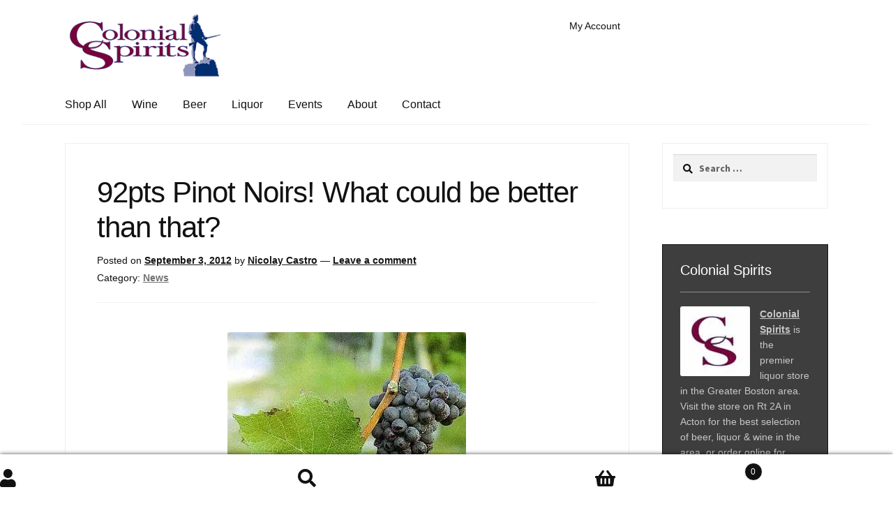

--- FILE ---
content_type: text/html; charset=UTF-8
request_url: https://www.colonialspirits.com/92pts-pinot-noirs-what-could-be-better-than-that/
body_size: 57499
content:
<!doctype html>
<html lang="en-US">
<head>
<meta charset="UTF-8">
<meta name="viewport" content="width=device-width, initial-scale=1">
<link rel="profile" href="http://gmpg.org/xfn/11">
<link rel="pingback" href="https://www.colonialspirits.com/xmlrpc.php">

<title>92pts Pinot Noirs! What could be better than that? | Colonial Spirits</title><style id="wphb-used-css-post">img:is([sizes=auto i],[sizes^="auto," i]){contain-intrinsic-size:3000px 1500px}*{font-family:Helvetica}@font-face{font-family:"Source Sans Pro";font-display:swap;src:url('https://fonts.gstatic.com/s/sourcesanspro/v21/6xK3dSBYKcSV-LCoeQqfX1RYOo3qOK7lujVj9w.woff2') format('woff2')}@font-face{font-family:"Source Sans Pro";font-display:swap;src:url('https://fonts.gstatic.com/s/sourcesanspro/v21/6xKydSBYKcSV-LCoeQqfX1RYOo3i54rwlxdu3cOWxw.woff2') format('woff2')}@font-face{font-family:"Source Sans Pro";font-display:swap;src:url('https://fonts.gstatic.com/s/sourcesanspro/v21/6xKydSBYKcSV-LCoeQqfX1RYOo3ik4zwlxdu3cOWxw.woff2') format('woff2')}@font-face{font-family:"Source Sans Pro";font-display:swap;src:url('https://fonts.gstatic.com/s/sourcesanspro/v21/6xKydSBYKcSV-LCoeQqfX1RYOo3ig4vwlxdu3cOWxw.woff2') format('woff2')}@font-face{font-family:"Open Sans";font-display:swap;src:url('https://fonts.gstatic.com/s/opensans/v34/memSYaGs126MiZpBA-UvWbX2vVnXBbObj2OVZyOOSr4dVJWUgsjZ0B4gaVQUwaEQbjA.woff') format('woff')}.lazyload,.lazyloading{max-width:100%}.smush-dimensions{--smush-image-aspect-ratio:auto;aspect-ratio:var(--smush-image-aspect-ratio)}#jp-relatedposts{display:none;padding-top:1em;margin:1em 0;position:relative;clear:both}.jp-relatedposts::after{content:"";display:block;clear:both}#jp-relatedposts h3.jp-relatedposts-headline{margin:0 0 1em 0;display:inline-block;float:left;font-size:9pt;font-weight:700;font-family:inherit}#jp-relatedposts h3.jp-relatedposts-headline em::before{content:"";display:block;width:100%;min-width:30px;border-top:1px solid rgba(0,0,0,.2);margin-bottom:1em}#jp-relatedposts h3.jp-relatedposts-headline em{font-style:normal;font-weight:700}@media print{.jp-relatedposts{display:none!important}}.wp-block-audio{box-sizing:border-box}.wp-block-audio :where(figcaption){margin-top:.5em;margin-bottom:1em}.wp-block-button__link{box-sizing:border-box;cursor:pointer;text-align:center;word-break:break-word;align-content:center;height:100%;display:inline-block}.wp-block-button__link.aligncenter{text-align:center}.wp-block-button__link.alignright{text-align:right}:root :where(.wp-block-button .wp-block-button__link.is-style-outline),:root :where(.wp-block-button.is-style-outline > .wp-block-button__link){border:2px solid;padding:.667em 1.333em}:root :where(.wp-block-button .wp-block-button__link.is-style-outline:not(.has-text-color)),:root :where(.wp-block-button.is-style-outline > .wp-block-button__link:not(.has-text-color)){color:currentColor}:root :where(.wp-block-button .wp-block-button__link.is-style-outline:not(.has-background)),:root :where(.wp-block-button.is-style-outline > .wp-block-button__link:not(.has-background)){background-color:initial;background-image:none}.wp-block-code{box-sizing:border-box}.wp-block-code code{overflow-wrap:break-word;text-align:initial;white-space:pre-wrap;direction:ltr;font-family:inherit;display:block}.wp-block-columns{box-sizing:border-box;display:flex;flex-wrap:wrap!important;align-items:normal!important}@media (width >= 782px){.wp-block-columns{flex-wrap:nowrap!important}}@media (width <= 781px){.wp-block-columns:not(.is-not-stacked-on-mobile)>.wp-block-column{flex-basis:100%!important}}@media (width >= 782px){.wp-block-columns:not(.is-not-stacked-on-mobile)>.wp-block-column{flex-grow:1;flex-basis:0}}.wp-block-column{overflow-wrap:break-word;word-break:break-word;flex-grow:1;min-width:0}.wp-block-cover{box-sizing:border-box;background-position:50%;justify-content:center;align-items:center;min-height:430px;padding:1em;display:flex;position:relative;overflow:clip}.wp-block-cover.alignleft,.wp-block-cover.alignright{width:100%;max-width:420px}.wp-block-cover.aligncenter,.wp-block-cover.alignleft,.wp-block-cover.alignright{display:flex}.wp-block-cover .wp-block-cover__inner-container{color:inherit;width:100%;position:relative}:root :where(.wp-block-cover h1:not(.has-text-color)),:root :where(.wp-block-cover h2:not(.has-text-color)),:root :where(.wp-block-cover h3:not(.has-text-color)),:root :where(.wp-block-cover h4:not(.has-text-color)),:root :where(.wp-block-cover h5:not(.has-text-color)),:root :where(.wp-block-cover h6:not(.has-text-color)),:root :where(.wp-block-cover p:not(.has-text-color)){color:inherit}body:not(.editor-styles-wrapper) .wp-block-cover:not(.wp-block-cover:has(.wp-block-cover__background + .wp-block-cover__inner-container)) .wp-block-cover__inner-container{z-index:1}.wp-block-embed.alignleft,.wp-block-embed.alignright{width:100%;max-width:360px}.wp-block-cover .wp-block-embed{min-width:320px;min-height:240px}.wp-block-embed{overflow-wrap:break-word}.wp-block-embed :where(figcaption){margin-top:.5em;margin-bottom:1em}.wp-block-embed iframe{max-width:100%}.wp-block-file{box-sizing:border-box}.wp-block-file:not(.wp-element-button){font-size:.8em}.wp-block-file.aligncenter{text-align:center}.wp-block-file.alignright{text-align:right}.wp-block-file *+.wp-block-file__button{margin-left:.75em}.wp-block-group{box-sizing:border-box}h1.has-background,h2.has-background,h3.has-background,h4.has-background,h5.has-background,h6.has-background{padding:1.25em 2.375em}.wp-block-image>a,.wp-block-image>figure>a{display:inline-block}.wp-block-image img{box-sizing:border-box;vertical-align:bottom;max-width:100%;height:auto}@media not (prefers-reduced-motion){.wp-block-image img.show{animation:.4s show-content-image}}.wp-block-image[style*=border-radius] img,.wp-block-image[style*=border-radius]>a{border-radius:inherit}.wp-block-image.aligncenter{text-align:center}.wp-block-image .aligncenter,.wp-block-image .alignleft,.wp-block-image .alignright,.wp-block-image.aligncenter,.wp-block-image.alignleft,.wp-block-image.alignright{display:table}.wp-block-image .aligncenter>figcaption,.wp-block-image .alignleft>figcaption,.wp-block-image .alignright>figcaption,.wp-block-image.aligncenter>figcaption,.wp-block-image.alignleft>figcaption,.wp-block-image.alignright>figcaption{caption-side:bottom;display:table-caption}.wp-block-image .alignleft{float:left;margin:.5em 1em .5em 0}.wp-block-image .alignright{float:right;margin:.5em 0 .5em 1em}.wp-block-image .aligncenter{margin-left:auto;margin-right:auto}.wp-block-image :where(figcaption){margin-top:.5em;margin-bottom:1em}:root :where(.wp-block-image.is-style-rounded img,.wp-block-image .is-style-rounded img){border-radius:9999px}.wp-block-image figure{margin:0}@keyframes show-content-image{0%{visibility:hidden}99%{visibility:hidden}to{visibility:visible}}@keyframes turn-off-visibility{0%{opacity:1;visibility:visible}99%{opacity:0;visibility:visible}to{opacity:0;visibility:hidden}}@keyframes lightbox-zoom-out{0%{visibility:visible;transform:translate(-50%,-50%) scale(1)}99%{visibility:visible}to{transform:translate(calc((-100vw + var(--wp--lightbox-scrollbar-width))/ 2 + var(--wp--lightbox-initial-left-position)),calc(-50vh + var(--wp--lightbox-initial-top-position))) scale(var(--wp--lightbox-scale));visibility:hidden}}:root :where(.wp-block-latest-posts.is-grid){padding:0}:root :where(.wp-block-latest-posts.wp-block-latest-posts__list){padding-left:0}ul{box-sizing:border-box}:root :where(.wp-block-list.has-background){padding:1.25em 2.375em}:root :where(p.has-background){padding:1.25em 2.375em}:where(p.has-text-color:not(.has-link-color)) a{color:inherit}:where(.wp-block-post-comments-form) input:not([type=submit]),:where(.wp-block-post-comments-form) textarea{border:1px solid #949494;font-family:inherit;font-size:1em}:where(.wp-block-post-comments-form) input:where(:not([type=submit]):not([type=checkbox])),:where(.wp-block-post-comments-form) textarea{padding:calc(.667em + 2px)}.wp-block-preformatted{box-sizing:border-box;white-space:pre-wrap}.wp-block-pullquote{box-sizing:border-box;overflow-wrap:break-word;text-align:center;margin:0 0 1em;padding:4em 0}.wp-block-pullquote cite,.wp-block-pullquote p{color:inherit}.wp-block-pullquote p{margin-top:0}.wp-block-pullquote p:last-child{margin-bottom:0}.wp-block-pullquote.alignleft,.wp-block-pullquote.alignright{max-width:420px}.wp-block-pullquote cite,.wp-block-pullquote footer{position:relative}.wp-block-pullquote .has-text-color a{color:inherit}.wp-block-pullquote cite{color:inherit;display:block}.wp-block-quote{box-sizing:border-box}.wp-block-quote{overflow-wrap:break-word}.wp-block-quote.is-large:where(:not(.is-style-plain)),.wp-block-quote.is-style-large:where(:not(.is-style-plain)){margin-bottom:1em;padding:0 1em}.wp-block-quote.is-large:where(:not(.is-style-plain)) p,.wp-block-quote.is-style-large:where(:not(.is-style-plain)) p{font-size:1.5em;font-style:italic;line-height:1.6}.wp-block-quote.is-large:where(:not(.is-style-plain)) cite,.wp-block-quote.is-large:where(:not(.is-style-plain)) footer,.wp-block-quote.is-style-large:where(:not(.is-style-plain)) cite,.wp-block-quote.is-style-large:where(:not(.is-style-plain)) footer{text-align:right;font-size:1.125em}.wp-block-quote>cite{display:block}.wp-block-search__button{word-break:normal;margin-left:10px}.wp-block-search__button svg{fill:currentColor;vertical-align:text-bottom;width:1.25em;min-width:24px;height:1.25em;min-height:24px}.wp-block-search__label{width:100%}.wp-block-separator{border:none;border-top:2px solid}:root :where(.wp-block-separator.is-style-dots){text-align:center;height:auto;line-height:1}:root :where(.wp-block-separator.is-style-dots):before{color:currentColor;content:"···";letter-spacing:2em;padding-left:2em;font-family:serif;font-size:1.5em}.wp-block-separator.is-style-dots{background:0 0!important;border:none!important}:root :where(.wp-block-site-logo.is-style-rounded){border-radius:9999px}:root :where(.wp-block-social-links .wp-social-link a){padding:.25em}:root :where(.wp-block-social-links.is-style-logos-only .wp-social-link a){padding:0}:root :where(.wp-block-social-links.is-style-pill-shape .wp-social-link a){padding-left:.666667em;padding-right:.666667em}:root :where(.wp-block-tag-cloud.is-style-outline){flex-wrap:wrap;gap:1ch;display:flex}:root :where(.wp-block-tag-cloud.is-style-outline a){border:1px solid;margin-right:0;padding:1ch 2ch;font-size:unset!important;text-decoration:none!important}.wp-block-table{overflow-x:auto}.wp-block-table table{border-collapse:collapse;width:100%}.wp-block-table thead{border-bottom:3px solid}.wp-block-table td,.wp-block-table th{border:1px solid;padding:.5em}.wp-block-table.aligncenter,.wp-block-table.alignleft,.wp-block-table.alignright{width:auto;display:table}.wp-block-table.aligncenter td,.wp-block-table.aligncenter th,.wp-block-table.alignleft td,.wp-block-table.alignleft th,.wp-block-table.alignright td,.wp-block-table.alignright th{word-break:break-word}.wp-block-table.is-style-stripes{background-color:initial;border-collapse:inherit;border-spacing:0;border-bottom:1px solid #f0f0f0}.wp-block-table.is-style-stripes tbody tr:nth-child(odd){background-color:#f0f0f0}.wp-block-table.is-style-stripes td,.wp-block-table.is-style-stripes th{border-color:#0000}.wp-block-table .has-border-color td,.wp-block-table .has-border-color th,.wp-block-table .has-border-color tr,.wp-block-table .has-border-color>*{border-color:inherit}.wp-block-table table[style*=border-top-color] tr:first-child,.wp-block-table table[style*=border-top-color] tr:first-child td,.wp-block-table table[style*=border-top-color] tr:first-child th,.wp-block-table table[style*=border-top-color]>*,.wp-block-table table[style*=border-top-color]>* td,.wp-block-table table[style*=border-top-color]>* th{border-top-color:inherit}.wp-block-table table[style*=border-top-color] tr:not(:first-child){border-top-color:initial}.wp-block-table table[style*=border-bottom-color] tr:last-child,.wp-block-table table[style*=border-bottom-color] tr:last-child td,.wp-block-table table[style*=border-bottom-color] tr:last-child th,.wp-block-table table[style*=border-bottom-color]>*,.wp-block-table table[style*=border-bottom-color]>* td,.wp-block-table table[style*=border-bottom-color]>* th{border-bottom-color:inherit}.wp-block-table table[style*=border-bottom-color] tr:not(:last-child){border-bottom-color:initial}.wp-block-table table[style*=border-style] td,.wp-block-table table[style*=border-style] th,.wp-block-table table[style*=border-style] tr,.wp-block-table table[style*=border-style]>*{border-style:inherit}.wp-block-table table[style*=border-width] td,.wp-block-table table[style*=border-width] th,.wp-block-table table[style*=border-width] tr,.wp-block-table table[style*=border-width]>*{border-style:inherit;border-width:inherit}:root :where(.wp-block-table-of-contents){box-sizing:border-box}.wp-block-video{box-sizing:border-box}.wp-block-video.aligncenter{text-align:center}.wp-block-video :where(figcaption){margin-top:.5em;margin-bottom:1em}.editor-styles-wrapper,.entry-content{counter-reset:footnotes}:root{--wp--preset--font-size--normal:16px;--wp--preset--font-size--huge:42px}:root .has-midnight-gradient-background{background:linear-gradient(135deg,#020381,#2874fc)}.has-normal-font-size{font-size:var(--wp--preset--font-size--normal)}.has-huge-font-size{font-size:var(--wp--preset--font-size--huge)}.has-text-align-center{text-align:center}.has-text-align-right{text-align:right}.aligncenter{clear:both}.screen-reader-text{clip-path:inset(50%);border:0;width:1px;height:1px;margin:-1px;padding:0;position:absolute;overflow:hidden;word-wrap:normal!important}.screen-reader-text:focus{clip-path:none;color:#444;z-index:100000;background-color:#ddd;width:auto;height:auto;padding:15px 23px 14px;font-size:1em;line-height:normal;text-decoration:none;display:block;top:5px;left:5px}html :where(.has-border-color){border-style:solid}html :where([style*=border-top-color]){border-top-style:solid}html :where([style*=border-right-color]){border-right-style:solid}html :where([style*=border-bottom-color]){border-bottom-style:solid}html :where([style*=border-left-color]){border-left-style:solid}html :where([style*=border-width]){border-style:solid}html :where([style*=border-top-width]){border-top-style:solid}html :where([style*=border-right-width]){border-right-style:solid}html :where([style*=border-bottom-width]){border-bottom-style:solid}html :where([style*=border-left-width]){border-left-style:solid}html :where(img[class*=wp-image-]){max-width:100%;height:auto}html :where(.is-position-sticky){}@media screen and (width <= 600px){html :where(.is-position-sticky){}}.wp-block-audio :where(figcaption){color:#555;font-size:13px;text-align:center}.is-dark-theme .wp-block-audio :where(figcaption){color:#ffffffa6}.wp-block-audio{margin:0 0 1em}.wp-block-code{border:1px solid #ccc;border-radius:4px;font-family:Menlo,Consolas,monaco,monospace;padding:.8em 1em}.wp-block-embed :where(figcaption){color:#555;font-size:13px;text-align:center}.is-dark-theme .wp-block-embed :where(figcaption){color:#ffffffa6}.wp-block-embed{margin:0 0 1em}.blocks-gallery-caption{color:#555;font-size:13px;text-align:center}.is-dark-theme .blocks-gallery-caption{color:#ffffffa6}:root :where(.wp-block-image figcaption){color:#555;font-size:13px;text-align:center}.is-dark-theme :root :where(.wp-block-image figcaption){color:#ffffffa6}.wp-block-image{margin:0 0 1em}.wp-block-pullquote{border-bottom:4px solid;border-top:4px solid;color:currentColor;margin-bottom:1.75em}.wp-block-pullquote cite,.wp-block-pullquote footer,.wp-block-pullquote__citation{color:currentColor;font-size:.8125em;font-style:normal;text-transform:uppercase}.wp-block-quote{border-left:.25em solid;margin:0 0 1.75em;padding-left:1em}.wp-block-quote cite,.wp-block-quote footer{color:currentColor;font-size:.8125em;font-style:normal;position:relative}.wp-block-quote:where(.has-text-align-right){border-left:none;border-right:.25em solid;padding-left:0;padding-right:1em}.wp-block-quote:where(.has-text-align-center){border:none;padding-left:0}.wp-block-quote.is-large,.wp-block-quote.is-style-large,.wp-block-quote:where(.is-style-plain){border:none}.wp-block-search .wp-block-search__label{font-weight:700}.wp-block-search__button{border:1px solid #ccc;padding:.375em .625em}.wp-block-separator.has-css-opacity{opacity:.4}.wp-block-separator{border:none;border-bottom:2px solid;margin-left:auto;margin-right:auto}.wp-block-separator.has-alpha-channel-opacity{opacity:1}.wp-block-separator:not(.is-style-wide):not(.is-style-dots){width:100px}.wp-block-separator.has-background:not(.is-style-dots){border-bottom:none;height:1px}.wp-block-separator.has-background:not(.is-style-wide):not(.is-style-dots){height:2px}.wp-block-table{margin:0 0 1em}.wp-block-table td,.wp-block-table th{word-break:normal}.wp-block-table :where(figcaption){color:#555;font-size:13px;text-align:center}.is-dark-theme .wp-block-table :where(figcaption){color:#ffffffa6}.wp-block-video :where(figcaption){color:#555;font-size:13px;text-align:center}.is-dark-theme .wp-block-video :where(figcaption){color:#ffffffa6}.wp-block-video{margin:0 0 1em}:root :where(.wp-block-template-part.has-background){margin-bottom:0;margin-top:0;padding:1.25em 2.375em}/*! This file is auto-generated */.wp-block-button__link{color:#fff;background-color:#32373c;border-radius:9999px;box-shadow:none;text-decoration:none;padding:calc(.667em + 2px) calc(1.333em + 2px);font-size:1.125em}.wp-block-file__button{background:#32373c;color:#fff;text-decoration:none}.jetpack-sharing-buttons__services-list{display:flex;flex-direction:row;flex-wrap:wrap;gap:0;list-style-type:none;margin:5px;padding:0}.jetpack-sharing-buttons__services-list.has-small-icon-size{font-size:12px}.jetpack-sharing-buttons__services-list.has-normal-icon-size{font-size:16px}.jetpack-sharing-buttons__services-list.has-large-icon-size{font-size:24px}.jetpack-sharing-buttons__services-list.has-huge-icon-size{font-size:36px}@media print{.jetpack-sharing-buttons__services-list{display:none!important}}.editor-styles-wrapper .wp-block-jetpack-sharing-buttons{gap:0;padding-inline-start:0}ul.jetpack-sharing-buttons__services-list.has-background{padding:1.25em 2.375em}.editor-styles-wrapper .has-small-font-size,.hentry .entry-content .has-small-font-size{font-size:.875em}.editor-styles-wrapper .has-medium-font-size,.hentry .entry-content .has-medium-font-size{font-size:1.41575em}.editor-styles-wrapper .has-large-font-size,.hentry .entry-content .has-large-font-size{font-size:1.618em}.editor-styles-wrapper .has-huge-font-size,.hentry .entry-content .has-huge-font-size{font-size:2.2906835em}.editor-styles-wrapper .wp-block-audio,.hentry .entry-content .wp-block-audio{margin-bottom:1.41575em;width:100%}.editor-styles-wrapper .wp-block-audio.aligncenter,.hentry .entry-content .wp-block-audio.aligncenter{margin:0 auto 1.41575em;max-width:47.8260869565%}.editor-styles-wrapper .wp-block-video,.hentry .entry-content .wp-block-video{margin-bottom:1.41575em}.editor-styles-wrapper .wp-block-pullquote,.hentry .entry-content .wp-block-pullquote{margin:0 0 1.41575em}.editor-styles-wrapper .wp-block-pullquote p,.hentry .entry-content .wp-block-pullquote p{margin-bottom:1em;font-size:1.618em;line-height:1.618}.editor-styles-wrapper .wp-block-quote,.hentry .entry-content .wp-block-quote{margin-bottom:1.41575em;padding:0 0 0 1em}.editor-styles-wrapper .wp-block-quote.is-large,.editor-styles-wrapper .wp-block-quote.is-style-large,.hentry .entry-content .wp-block-quote.is-large,.hentry .entry-content .wp-block-quote.is-style-large{margin:0 0 1.41575em;padding:0;border:0}.editor-styles-wrapper .wp-block-quote.is-large p,.editor-styles-wrapper .wp-block-quote.is-style-large p,.hentry .entry-content .wp-block-quote.is-large p,.hentry .entry-content .wp-block-quote.is-style-large p{font-size:1.41575em;line-height:1.618}.editor-styles-wrapper .wp-block-quote cite,.editor-styles-wrapper .wp-block-quote footer,.editor-styles-wrapper .wp-block-quote__citation,.hentry .entry-content .wp-block-quote cite,.hentry .entry-content .wp-block-quote footer,.hentry .entry-content .wp-block-quote__citation{font-size:1em;font-weight:700}.editor-styles-wrapper .wp-block-embed.alignleft,.hentry .entry-content .wp-block-embed.alignleft{margin-right:2.617924em}.editor-styles-wrapper .wp-block-embed.alignright,.hentry .entry-content .wp-block-embed.alignright{margin-left:2.617924em}.editor-styles-wrapper div.wp-block-image:not(.block-editor-media-placeholder),.hentry .entry-content div.wp-block-image:not(.block-editor-media-placeholder){display:inline}.editor-styles-wrapper div.wp-block-image:not(.block-editor-media-placeholder) figure,.hentry .entry-content div.wp-block-image:not(.block-editor-media-placeholder) figure{margin-bottom:1.41575em}.editor-styles-wrapper div.wp-block-image:not(.block-editor-media-placeholder) .alignleft,.hentry .entry-content div.wp-block-image:not(.block-editor-media-placeholder) .alignleft{margin-right:2.617924em}.editor-styles-wrapper div.wp-block-image:not(.block-editor-media-placeholder) .alignright,.hentry .entry-content div.wp-block-image:not(.block-editor-media-placeholder) .alignright{margin-left:2.617924em}.editor-styles-wrapper div.wp-block-image:not(.block-editor-media-placeholder) figcaption,.hentry .entry-content div.wp-block-image:not(.block-editor-media-placeholder) figcaption{margin:0;padding:.875em 0;font-size:.875em;font-style:italic}.editor-styles-wrapper figure.wp-block-image,.hentry .entry-content figure.wp-block-image{margin:0 0 1.41575em}.editor-styles-wrapper .wp-block-cover .wp-block-cover__inner-container,.hentry .entry-content .wp-block-cover .wp-block-cover__inner-container{padding:2.617924em 1em;width:calc(100vw - 1em);max-width:calc(100vw - 1em)}.editor-styles-wrapper .wp-block-cover .wp-block-cover__inner-container :nth-last-child(-n+1),.hentry .entry-content .wp-block-cover .wp-block-cover__inner-container :nth-last-child(-n+1){margin-bottom:0}.editor-styles-wrapper .wp-block-cover .wp-block-cover__inner-container h1,.editor-styles-wrapper .wp-block-cover .wp-block-cover__inner-container h2,.editor-styles-wrapper .wp-block-cover .wp-block-cover__inner-container h3,.editor-styles-wrapper .wp-block-cover .wp-block-cover__inner-container h4,.editor-styles-wrapper .wp-block-cover .wp-block-cover__inner-container h5,.editor-styles-wrapper .wp-block-cover .wp-block-cover__inner-container h6,.hentry .entry-content .wp-block-cover .wp-block-cover__inner-container h1,.hentry .entry-content .wp-block-cover .wp-block-cover__inner-container h2,.hentry .entry-content .wp-block-cover .wp-block-cover__inner-container h3,.hentry .entry-content .wp-block-cover .wp-block-cover__inner-container h4,.hentry .entry-content .wp-block-cover .wp-block-cover__inner-container h5,.hentry .entry-content .wp-block-cover .wp-block-cover__inner-container h6{padding:0;margin-left:auto;margin-right:auto}.editor-styles-wrapper .wp-block-cover .wp-block-cover__inner-container h1,.hentry .entry-content .wp-block-cover .wp-block-cover__inner-container h1{font-size:3.706325903em;margin-bottom:.2360828548em}.editor-styles-wrapper .wp-block-cover .wp-block-cover__inner-container h2,.hentry .entry-content .wp-block-cover .wp-block-cover__inner-container h2{font-size:2.617924em;margin-bottom:.3342343017em}.editor-styles-wrapper .wp-block-cover .wp-block-cover__inner-container h3,.hentry .entry-content .wp-block-cover .wp-block-cover__inner-container h3{font-size:2.2906835em;margin-bottom:.3819820591em}.editor-styles-wrapper .wp-block-cover .wp-block-cover__inner-container h4,.hentry .entry-content .wp-block-cover .wp-block-cover__inner-container h4{font-size:1.618em;margin-bottom:.5407911001em}.editor-styles-wrapper .wp-block-cover .wp-block-cover__inner-container h5,.hentry .entry-content .wp-block-cover .wp-block-cover__inner-container h5{font-size:1.41575em;margin-bottom:.6180469716em}.editor-styles-wrapper .wp-block-cover .wp-block-cover__inner-container h6,.hentry .entry-content .wp-block-cover .wp-block-cover__inner-container h6{font-size:1.41575em;margin-bottom:.6180469716em}.editor-styles-wrapper .wp-block-cover .wp-block-cover__inner-container p:not(.has-small-font-size):not(.has-medium-font-size):not(.has-large-font-size):not(.has-huge-font-size),.hentry .entry-content .wp-block-cover .wp-block-cover__inner-container p:not(.has-small-font-size):not(.has-medium-font-size):not(.has-large-font-size):not(.has-huge-font-size){font-size:1.1em}.editor-styles-wrapper .wp-block-cover .wp-block-cover__inner-container p:not(.has-text-color),.hentry .entry-content .wp-block-cover .wp-block-cover__inner-container p:not(.has-text-color){color:#fff}@media(min-width:568px){.editor-styles-wrapper .wp-block-cover .wp-block-cover__inner-container,.hentry .entry-content .wp-block-cover .wp-block-cover__inner-container{width:66.6666666667vw;max-width:66.6666666667vw}}@media(min-width:768px){.editor-styles-wrapper .wp-block-cover .wp-block-cover__inner-container,.hentry .entry-content .wp-block-cover .wp-block-cover__inner-container{width:50vw;max-width:50vw;padding-top:6.8535260698em;padding-bottom:6.8535260698em}}.editor-styles-wrapper .wp-block-separator,.hentry .entry-content .wp-block-separator{border:0;margin:0 auto 1.41575em;overflow:hidden}.editor-styles-wrapper .wp-block-separator:not(.is-style-wide):not(.is-style-dots),.hentry .entry-content .wp-block-separator:not(.is-style-wide):not(.is-style-dots){max-width:10%}.editor-styles-wrapper .wp-block-table,.hentry .entry-content .wp-block-table{border-collapse:separate}.editor-styles-wrapper .wp-block-table td,.editor-styles-wrapper .wp-block-table th,.hentry .entry-content .wp-block-table td,.hentry .entry-content .wp-block-table th{border:0;padding:1em 1.41575em;word-break:normal}.editor-styles-wrapper .wp-block-table thead th,.hentry .entry-content .wp-block-table thead th{padding:1.41575em}.editor-styles-wrapper .wp-block-file,.hentry .entry-content .wp-block-file{margin-bottom:1.41575em}.editor-styles-wrapper .wp-block-file .wp-block-file__button,.hentry .entry-content .wp-block-file .wp-block-file__button{font-size:.875em;line-height:1.618;border:0;cursor:pointer;padding:.6180469716em 1.41575em;text-decoration:none;font-weight:600;text-shadow:none;display:inline-block;-webkit-appearance:none;border-radius:0;opacity:1}.editor-styles-wrapper .wp-block-code,.editor-styles-wrapper .wp-block-preformatted pre,.hentry .entry-content .wp-block-code,.hentry .entry-content .wp-block-preformatted pre{font-family:"Courier 10 Pitch",Courier,monospace;font-size:1em}.editor-styles-wrapper .wp-block-code,.hentry .entry-content .wp-block-code{border:none;border-radius:0;padding:1.618em}.editor-styles-wrapper .wp-block-columns .wp-block-column,.hentry .entry-content .wp-block-columns .wp-block-column{margin-bottom:1em}@media(min-width:600px){.editor-styles-wrapper .wp-block-columns .wp-block-column,.hentry .entry-content .wp-block-columns .wp-block-column{padding-left:0;padding-right:4.347826087%;margin-left:0}.editor-styles-wrapper .wp-block-columns .wp-block-column:not(:last-child),.hentry .entry-content .wp-block-columns .wp-block-column:not(:last-child){margin-right:0}.editor-styles-wrapper .wp-block-columns .wp-block-column:nth-of-type(2n),.hentry .entry-content .wp-block-columns .wp-block-column:nth-of-type(2n){padding-right:0}body:not(.page-template-template-fullwidth-php):not(.storefront-full-width-content) .editor-styles-wrapper .wp-block-columns .wp-block-column,body:not(.page-template-template-fullwidth-php):not(.storefront-full-width-content) .hentry .entry-content .wp-block-columns .wp-block-column{padding-right:5.8823529412%}body:not(.page-template-template-fullwidth-php):not(.storefront-full-width-content) .editor-styles-wrapper .wp-block-columns .wp-block-column:nth-of-type(2n),body:not(.page-template-template-fullwidth-php):not(.storefront-full-width-content) .hentry .entry-content .wp-block-columns .wp-block-column:nth-of-type(2n){padding-right:0}}@media(min-width:782px){.editor-styles-wrapper .wp-block-columns .wp-block-column,.hentry .entry-content .wp-block-columns .wp-block-column{padding-right:0}.editor-styles-wrapper .wp-block-columns .wp-block-column:not(:first-child),.hentry .entry-content .wp-block-columns .wp-block-column:not(:first-child){padding-left:0}.editor-styles-wrapper .wp-block-columns .wp-block-column:not(:last-child),.hentry .entry-content .wp-block-columns .wp-block-column:not(:last-child){padding-right:0;margin-right:4.347826087%}body:not(.page-template-template-fullwidth-php):not(.storefront-full-width-content) .editor-styles-wrapper .wp-block-columns .wp-block-column,body:not(.page-template-template-fullwidth-php):not(.storefront-full-width-content) .hentry .entry-content .wp-block-columns .wp-block-column{padding-right:0}body:not(.page-template-template-fullwidth-php):not(.storefront-full-width-content) .editor-styles-wrapper .wp-block-columns .wp-block-column:not(:last-child),body:not(.page-template-template-fullwidth-php):not(.storefront-full-width-content) .hentry .entry-content .wp-block-columns .wp-block-column:not(:last-child){margin-right:5.8823529412%}}.wp-block-button__link:not(.has-text-color){color:#fff}.wp-block-button__link:not(.has-text-color):active,.wp-block-button__link:not(.has-text-color):focus,.wp-block-button__link:not(.has-text-color):hover{color:#fff}.wp-block-button__link:not(.has-background){background-color:#8e96bd}.wp-block-button__link:not(.has-background):active,.wp-block-button__link:not(.has-background):focus,.wp-block-button__link:not(.has-background):hover{border-color:#757da4;background-color:#757da4}.wc-block-grid__products .wc-block-grid__product .wp-block-button__link{background-color:#8e96bd;border-color:#8e96bd;color:#fff}.wp-block-quote cite,.wp-block-quote footer,.wp-block-quote__citation{color:#111}.wp-block-pullquote cite,.wp-block-pullquote footer,.wp-block-pullquote__citation{color:#111}.wp-block-image figcaption{color:#111}.wp-block-separator.is-style-dots::before{color:#111}.wp-block-file a.wp-block-file__button{color:#fff;background-color:#8e96bd;border-color:#8e96bd}.wp-block-file a.wp-block-file__button:active,.wp-block-file a.wp-block-file__button:focus,.wp-block-file a.wp-block-file__button:hover{color:#fff;background-color:#757da4}.wp-block-code,.wp-block-preformatted pre{color:#111}.wp-block-table:not( .has-background ):not( .is-style-stripes ) tbody tr:nth-child(2n) td{background-color:#fdfdfd}.wp-block-cover .wp-block-cover__inner-container h1:not(.has-text-color),.wp-block-cover .wp-block-cover__inner-container h2:not(.has-text-color),.wp-block-cover .wp-block-cover__inner-container h3:not(.has-text-color),.wp-block-cover .wp-block-cover__inner-container h4:not(.has-text-color),.wp-block-cover .wp-block-cover__inner-container h5:not(.has-text-color),.wp-block-cover .wp-block-cover__inner-container h6:not(.has-text-color){color:#111}.rtl .wc-block-components-price-slider__range-input-progress,.wc-block-components-price-slider__range-input-progress{}@media all and (-ms-high-contrast:none),(-ms-high-contrast:active){.wc-block-components-price-slider__range-input-progress{background:#7a003c}}.wc-block-components-button:not(.is-link){background-color:#7a003c;color:#fff}.wc-block-components-button:not(.is-link):active,.wc-block-components-button:not(.is-link):focus,.wc-block-components-button:not(.is-link):hover{background-color:#610023;color:#fff}.wc-block-components-button:not(.is-link):disabled{background-color:#7a003c;color:#fff}.wc-block-cart__submit-container{background-color:#fff}.wc-block-cart__submit-container::before{color:rgba(220,220,220,.5)}.wc-block-components-order-summary-item__quantity{background-color:#fff;border-color:#111;box-shadow:0 0 0 2px #fff;color:#111}:root{--wp--preset--color--black:#000000;--wp--preset--color--cyan-bluish-gray:#abb8c3;--wp--preset--color--white:#ffffff;--wp--preset--color--pale-pink:#f78da7;--wp--preset--color--vivid-red:#cf2e2e;--wp--preset--color--luminous-vivid-orange:#ff6900;--wp--preset--color--luminous-vivid-amber:#fcb900;--wp--preset--color--light-green-cyan:#7bdcb5;--wp--preset--color--vivid-green-cyan:#00d084;--wp--preset--color--pale-cyan-blue:#8ed1fc;--wp--preset--color--vivid-cyan-blue:#0693e3;--wp--preset--color--vivid-purple:#9b51e0;--wp--preset--gradient--vivid-cyan-blue-to-vivid-purple:linear-gradient(135deg,rgba(6,147,227,1) 0%,rgb(155,81,224) 100%);--wp--preset--gradient--light-green-cyan-to-vivid-green-cyan:linear-gradient(135deg,rgb(122,220,180) 0%,rgb(0,208,130) 100%);--wp--preset--gradient--luminous-vivid-amber-to-luminous-vivid-orange:linear-gradient(135deg,rgba(252,185,0,1) 0%,rgba(255,105,0,1) 100%);--wp--preset--gradient--luminous-vivid-orange-to-vivid-red:linear-gradient(135deg,rgba(255,105,0,1) 0%,rgb(207,46,46) 100%);--wp--preset--gradient--very-light-gray-to-cyan-bluish-gray:linear-gradient(135deg,rgb(238,238,238) 0%,rgb(169,184,195) 100%);--wp--preset--gradient--cool-to-warm-spectrum:linear-gradient(135deg,rgb(74,234,220) 0%,rgb(151,120,209) 20%,rgb(207,42,186) 40%,rgb(238,44,130) 60%,rgb(251,105,98) 80%,rgb(254,248,76) 100%);--wp--preset--gradient--blush-light-purple:linear-gradient(135deg,rgb(255,206,236) 0%,rgb(152,150,240) 100%);--wp--preset--gradient--blush-bordeaux:linear-gradient(135deg,rgb(254,205,165) 0%,rgb(254,45,45) 50%,rgb(107,0,62) 100%);--wp--preset--gradient--luminous-dusk:linear-gradient(135deg,rgb(255,203,112) 0%,rgb(199,81,192) 50%,rgb(65,88,208) 100%);--wp--preset--gradient--pale-ocean:linear-gradient(135deg,rgb(255,245,203) 0%,rgb(182,227,212) 50%,rgb(51,167,181) 100%);--wp--preset--gradient--electric-grass:linear-gradient(135deg,rgb(202,248,128) 0%,rgb(113,206,126) 100%);--wp--preset--gradient--midnight:linear-gradient(135deg,rgb(2,3,129) 0%,rgb(40,116,252) 100%);--wp--preset--font-size--small:14px;--wp--preset--font-size--medium:23px;--wp--preset--font-size--large:26px;--wp--preset--font-size--x-large:42px;--wp--preset--font-size--normal:16px;--wp--preset--font-size--huge:37px}:root :where(.is-layout-flow)>:first-child{margin-block-start:0}:root :where(.is-layout-flow)>:last-child{margin-block-end:0}:root :where(.is-layout-flow)>*{margin-block-start:24px;margin-block-end:0}:root :where(.is-layout-constrained)>:first-child{margin-block-start:0}:root :where(.is-layout-constrained)>:last-child{margin-block-end:0}:root :where(.is-layout-constrained)>*{margin-block-start:24px;margin-block-end:0}:root :where(.is-layout-flex){gap:24px}:root :where(.is-layout-grid){gap:24px}body .is-layout-flex{display:flex}.is-layout-flex{flex-wrap:wrap;align-items:center}.is-layout-flex>:is(*,div){margin:0}body .is-layout-grid{display:grid}.is-layout-grid>:is(*,div){margin:0}.has-black-color{color:var(--wp--preset--color--black)!important}.has-cyan-bluish-gray-color{color:var(--wp--preset--color--cyan-bluish-gray)!important}.has-white-color{color:var(--wp--preset--color--white)!important}.has-pale-pink-color{color:var(--wp--preset--color--pale-pink)!important}.has-vivid-red-color{color:var(--wp--preset--color--vivid-red)!important}.has-luminous-vivid-orange-color{color:var(--wp--preset--color--luminous-vivid-orange)!important}.has-luminous-vivid-amber-color{color:var(--wp--preset--color--luminous-vivid-amber)!important}.has-light-green-cyan-color{color:var(--wp--preset--color--light-green-cyan)!important}.has-vivid-green-cyan-color{color:var(--wp--preset--color--vivid-green-cyan)!important}.has-pale-cyan-blue-color{color:var(--wp--preset--color--pale-cyan-blue)!important}.has-vivid-cyan-blue-color{color:var(--wp--preset--color--vivid-cyan-blue)!important}.has-vivid-purple-color{color:var(--wp--preset--color--vivid-purple)!important}.has-black-background-color{background-color:var(--wp--preset--color--black)!important}.has-cyan-bluish-gray-background-color{background-color:var(--wp--preset--color--cyan-bluish-gray)!important}.has-white-background-color{background-color:var(--wp--preset--color--white)!important}.has-pale-pink-background-color{background-color:var(--wp--preset--color--pale-pink)!important}.has-vivid-red-background-color{background-color:var(--wp--preset--color--vivid-red)!important}.has-luminous-vivid-orange-background-color{background-color:var(--wp--preset--color--luminous-vivid-orange)!important}.has-luminous-vivid-amber-background-color{background-color:var(--wp--preset--color--luminous-vivid-amber)!important}.has-light-green-cyan-background-color{background-color:var(--wp--preset--color--light-green-cyan)!important}.has-vivid-green-cyan-background-color{background-color:var(--wp--preset--color--vivid-green-cyan)!important}.has-pale-cyan-blue-background-color{background-color:var(--wp--preset--color--pale-cyan-blue)!important}.has-vivid-cyan-blue-background-color{background-color:var(--wp--preset--color--vivid-cyan-blue)!important}.has-vivid-purple-background-color{background-color:var(--wp--preset--color--vivid-purple)!important}.has-black-border-color{border-color:var(--wp--preset--color--black)!important}.has-cyan-bluish-gray-border-color{border-color:var(--wp--preset--color--cyan-bluish-gray)!important}.has-white-border-color{border-color:var(--wp--preset--color--white)!important}.has-pale-pink-border-color{border-color:var(--wp--preset--color--pale-pink)!important}.has-vivid-red-border-color{border-color:var(--wp--preset--color--vivid-red)!important}.has-luminous-vivid-orange-border-color{border-color:var(--wp--preset--color--luminous-vivid-orange)!important}.has-luminous-vivid-amber-border-color{border-color:var(--wp--preset--color--luminous-vivid-amber)!important}.has-light-green-cyan-border-color{border-color:var(--wp--preset--color--light-green-cyan)!important}.has-vivid-green-cyan-border-color{border-color:var(--wp--preset--color--vivid-green-cyan)!important}.has-pale-cyan-blue-border-color{border-color:var(--wp--preset--color--pale-cyan-blue)!important}.has-vivid-cyan-blue-border-color{border-color:var(--wp--preset--color--vivid-cyan-blue)!important}.has-vivid-purple-border-color{border-color:var(--wp--preset--color--vivid-purple)!important}.has-vivid-cyan-blue-to-vivid-purple-gradient-background{background:var(--wp--preset--gradient--vivid-cyan-blue-to-vivid-purple)!important}.has-light-green-cyan-to-vivid-green-cyan-gradient-background{background:var(--wp--preset--gradient--light-green-cyan-to-vivid-green-cyan)!important}.has-luminous-vivid-amber-to-luminous-vivid-orange-gradient-background{background:var(--wp--preset--gradient--luminous-vivid-amber-to-luminous-vivid-orange)!important}.has-luminous-vivid-orange-to-vivid-red-gradient-background{background:var(--wp--preset--gradient--luminous-vivid-orange-to-vivid-red)!important}.has-very-light-gray-to-cyan-bluish-gray-gradient-background{background:var(--wp--preset--gradient--very-light-gray-to-cyan-bluish-gray)!important}.has-cool-to-warm-spectrum-gradient-background{background:var(--wp--preset--gradient--cool-to-warm-spectrum)!important}.has-blush-light-purple-gradient-background{background:var(--wp--preset--gradient--blush-light-purple)!important}.has-blush-bordeaux-gradient-background{background:var(--wp--preset--gradient--blush-bordeaux)!important}.has-luminous-dusk-gradient-background{background:var(--wp--preset--gradient--luminous-dusk)!important}.has-pale-ocean-gradient-background{background:var(--wp--preset--gradient--pale-ocean)!important}.has-electric-grass-gradient-background{background:var(--wp--preset--gradient--electric-grass)!important}.has-midnight-gradient-background{background:var(--wp--preset--gradient--midnight)!important}.has-small-font-size{font-size:var(--wp--preset--font-size--small)!important}.has-medium-font-size{font-size:var(--wp--preset--font-size--medium)!important}.has-large-font-size{font-size:var(--wp--preset--font-size--large)!important}.has-x-large-font-size{font-size:var(--wp--preset--font-size--x-large)!important}.has-normal-font-size{font-size:var(--wp--preset--font-size--normal)!important}.has-huge-font-size{font-size:var(--wp--preset--font-size--huge)!important}:root :where(.wp-block-pullquote){font-size:1.5em;line-height:1.6}.woocommerce form .form-row .required{visibility:visible}.g-recaptcha{clear:both}.campaign-monitor-custom-field{margin:1em}.campaign-monitor-custom-field label{display:block}.campaign-monitor-custom-field select{padding:1em;background:0 0;background-color:#fff;margin:5px 0 0;width:100%;font-size:14px;height:auto}.cmApp_bar .cmApp_signupFormWrapper .g-recaptcha{clear:none;margin-top:-.3em}.cmApp_signupContainer.cmApp_bar .cmApp_signupFormWrapper input[type=number],.cmApp_signupContainer.cmApp_bar .cmApp_signupFormWrapper input[type=text],.cmApp_signupContainer.cmApp_bar .cmApp_signupFormWrapper select{width:auto;margin-left:1em}.cmApp_signupContainer.cmApp_bar .cmApp_signupFormWrapper label{margin-right:.5em;width:auto}.cmApp_signupContainer.cmApp_bar .cmApp_signupFormWrapper .cm-multi label:first-child{float:left}.cmApp_signupContainer.cmApp_bar .cmApp_signupFormWrapper ul,.cmApp_signupContainer.cmApp_bar .cmApp_signupFormWrapper ul li{display:inline-block}.cmApp_signupContainer.cmApp_embedded .cmApp_formHeader,.cmApp_signupContainer.cmApp_embedded .cmApp_formSubHeader,.cmApp_signupContainer.cmApp_lightbox .cmApp_formHeader,.cmApp_signupContainer.cmApp_lightbox .cmApp_formSubHeader,.cmApp_signupContainer.cmApp_slideoutTab .cmApp_formHeader,.cmApp_signupContainer.cmApp_slideoutTab .cmApp_formSubHeader{text-align:center}#cmApp_statusContainer .cmApp_processingMsg{white-space:nowrap}.cmApp_signupContainer .cmApp_processing #cmApp_thankYouCheck{visibility:visible}.cmApp_signupContainer .cmApp_processing #cmApp_thankYouCheck img{display:inline}.hidden{display:none;visibility:hidden}.show{display:block;visibility:visible}.cmApp_signupContainer.cmApp_bar #cmApp_errorAll div{display:block;clear:both}.cmApp_signupContainer.cmApp_bar #cmApp_errorAll div:first-child{margin-top:-4px}.cmApp_bar #cmApp_thankYouCheck img{max-height:40px;width:auto}.cmApp_bar #cmApp_statusContainer p{margin:0}.cmApp_bar .cmApp_formInput input,.cmApp_bar .cmApp_formInput label{display:inline}.cmApp_signupContainer.cmApp_bar div.cmApp_processingMsg{padding:.25em}/*!
Theme Name:   Storefront
Theme URI:    https://woocommerce.com/products/storefront/
Author:       Automattic
Author URI:   https://woocommerce.com/
Description:  Storefront is the perfect theme for your next WooCommerce project. Designed and developed by WooCommerce Core developers, it features a bespoke integration with WooCommerce itself plus many of the most popular customer facing WooCommerce extensions. There are several layout & color options to personalise your shop, multiple widget regions, a responsive design and much more. Developers will love its lean and extensible codebase making it a joy to customize and extend. Looking for a WooCommerce theme? Look no further!
Version:      4.6.1
Tested up to: 6.7
Requires PHP: 5.6.0
License:      GNU General Public License v3 or later
License URI:  https://www.gnu.org/licenses/gpl-3.0.html
Text Domain:  storefront
Tags:         e-commerce, two-columns, left-sidebar, right-sidebar, custom-background, custom-colors, custom-header, custom-menu, featured-images, full-width-template, threaded-comments, accessibility-ready, rtl-language-support, footer-widgets, sticky-post, theme-options, editor-style

This theme, like WordPress, is licensed under the GPL.
Use it to make something cool, have fun, and share what you've learned with others.

Storefront is based on Underscores https://underscores.me/, (C) 2012-2017 Automattic, Inc.

Resetting and rebuilding styles have been helped along thanks to the fine work of
Eric Meyer https://meyerweb.com/eric/tools/css/reset/index.html
along with Nicolas Gallagher and Jonathan Neal http://necolas.github.com/normalize.css/

All sizing (typography, layout, padding/margins, etc) are inspired by a modular scale that uses 1em as a base size with a 1.618 ratio.
You can read more about the calculator we use in our Sass here: https://github.com/modularscale/modularscale-sass

FontAwesome License: SIL Open Font License - http://scripts.sil.org/cms/scripts/page.php?site_id=nrsi&id=OFL
Images License: GNU General Public License v2 or later
*//*!
 * normalize.css v3.0.3 | MIT License | github.com/necolas/normalize.css
 */html{font-family:sans-serif;-ms-text-size-adjust:100%;-webkit-text-size-adjust:100%}body{margin:0}article,aside,figcaption,figure,footer,header,main,menu,nav,section{display:block}[hidden],template{display:none}a{background-color:rgba(0,0,0,0)}a:active,a:hover{outline:0}b{font-weight:700}h1{font-size:2em;margin:.67em 0}small{font-size:80%}img{border:0}svg:not(:root){overflow:hidden}figure{margin:1em 40px}pre{overflow:auto}code,pre{font-family:monospace,monospace;font-size:1em}button,input,select,textarea{color:inherit;font:inherit;margin:0}button{overflow:visible}button,select{text-transform:none}button,html input[type=button],input[type=reset],input[type=submit]{-webkit-appearance:button;cursor:pointer}button[disabled],html input[disabled]{cursor:default}button::-moz-focus-inner,input::-moz-focus-inner{border:0;padding:0}input{line-height:normal}input[type=checkbox],input[type=radio]{box-sizing:border-box;padding:0}input[type=number]::-webkit-inner-spin-button,input[type=number]::-webkit-outer-spin-button{height:auto}input[type=search]{-webkit-appearance:textfield;box-sizing:content-box}input[type=search]::-webkit-search-cancel-button,input[type=search]::-webkit-search-decoration{-webkit-appearance:none}fieldset{border:1px solid silver;margin:0 2px;padding:.35em .625em .75em}legend{border:0;padding:0}textarea{overflow:auto}table{border-collapse:collapse;border-spacing:0}td,th{padding:0}body{-ms-word-wrap:break-word;word-wrap:break-word}body,button,input,textarea{color:#43454b;font-family:"Source Sans Pro",HelveticaNeue-Light,"Helvetica Neue Light","Helvetica Neue",Helvetica,Arial,"Lucida Grande",sans-serif;line-height:1.618;text-rendering:optimizeLegibility;font-weight:400}select{color:initial;font-family:"Source Sans Pro",HelveticaNeue-Light,"Helvetica Neue Light","Helvetica Neue",Helvetica,Arial,"Lucida Grande",sans-serif;max-width:100%}h1,h2,h3,h4,h5,h6{clear:both;font-weight:300;margin:0 0 .5407911001em;color:#131315}h1 a,h2 a,h3 a,h4 a,h5 a,h6 a{font-weight:300}.alpha,h1{font-size:2.617924em;line-height:1.214;letter-spacing:-1px}.beta,h2{font-size:2em;line-height:1.214}.beta+h3,h2+h3{border-top:1px solid rgba(0,0,0,.05);padding-top:.5407911001em}.gamma,h3{font-size:1.618em}h4{font-size:1.41575em}.alpha,.beta,.gamma{display:block}form+h2,form+h3,form+h4,form+header h2,p+h2,p+h3,p+h4,p+header h2,table+h2,table+h3,table+h4,table+header h2,ul+h2,ul+h3,ul+h4,ul+header h2{margin-top:2.2906835em}p{margin:0 0 1.41575em}ul{margin:0 0 1.41575em 3em;padding:0}ul{list-style:disc}li>ul{margin-bottom:0;margin-left:1em}b{font-weight:600}cite,em,i{font-style:italic}address{margin:0 0 1.41575em}pre{background:rgba(0,0,0,.1);font-family:"Courier 10 Pitch",Courier,monospace;margin-bottom:1.618em;padding:1.618em;overflow:auto;max-width:100%}code,var{font-family:Monaco,Consolas,"Andale Mono","DejaVu Sans Mono",monospace;background-color:rgba(0,0,0,.05);padding:.202em .5407911001em}ins{text-decoration:none;font-weight:600;background:rgba(0,0,0,0)}small{font-size:75%}figure{margin:0}img{height:auto;max-width:100%;display:block;border-radius:3px}a{color:#2c2d33;text-decoration:none}a:focus,button:focus,input:focus,textarea:focus{outline:2px solid #7f54b3}*{box-sizing:border-box}body{background-color:#fff;overflow-x:hidden}.site{overflow-x:hidden}.site-content{-webkit-tap-highlight-color:transparent}.site-header{background-color:#2c2d33;padding-top:1.618em;padding-bottom:1.618em;color:#9aa0a7;background-position:center center;position:relative;z-index:999;border-bottom:1px solid transparent}.site-header .custom-logo-link{display:block;margin-bottom:0}.site-header .custom-logo-link img{width:100%;max-width:210px}.site-header .widget{margin-bottom:0}.home.blog .site-header,.home.page:not(.page-template-template-homepage) .site-header{margin-bottom:4.235801032em}.site-branding{float:left;margin-bottom:0;width:calc(100% - 120px)}.site-branding .site-title{font-size:2em;letter-spacing:-1px;margin:0}.site-branding .site-title a{font-weight:700}.site-branding .site-description{font-size:.875em;display:none}.site-branding .logo{margin:0}.site-main{margin-bottom:2.617924em}.site-content{outline:0}.page-template-template-homepage:not(.has-post-thumbnail) .site-main{padding-top:4.235801032em}.page-template-template-homepage .type-page{padding-top:2.617924em;padding-bottom:2.617924em;position:relative}.page-template-template-homepage .entry-content{font-size:1.1em}.page-template-template-homepage .entry-content p:last-child{margin-bottom:0}.page-template-template-homepage .entry-header h1{font-size:3.706325903em;margin-bottom:.2360828548em}.page-template-template-homepage .entry-content,.page-template-template-homepage .entry-header{max-width:41.0994671405em;margin-left:auto;margin-right:auto;text-align:center}.page-template-template-homepage.has-post-thumbnail .type-page.has-post-thumbnail{background-size:cover;background-position:center center;padding-top:6.8535260698em;padding-bottom:6.8535260698em}.page-template-template-homepage.has-post-thumbnail .type-page.has-post-thumbnail .entry-content,.page-template-template-homepage.has-post-thumbnail .type-page.has-post-thumbnail .entry-title{opacity:0;transition:all,ease,.5s}.page-template-template-homepage.has-post-thumbnail .type-page.has-post-thumbnail .entry-content.loaded,.page-template-template-homepage.has-post-thumbnail .type-page.has-post-thumbnail .entry-title.loaded{opacity:1}.site-footer{background-color:#f3f3f3;color:#3b3c3f;padding:1.618em 0 3.706325903em}.site-footer h1,.site-footer h2,.site-footer h3,.site-footer h4,.site-footer h5,.site-footer h6{color:#333437}.site-footer a{color:#2c2d33;text-decoration:underline}.site-footer a:hover{text-decoration:none}.site-footer a.button,.site-footer a.components-button:not(.is-link),.site-footer a.wp-block-button__link{text-decoration:none}.site-info{padding:2.617924em 0}.alignleft{display:inline;float:left;margin-right:1em}.alignright{display:inline;float:right;margin-left:1em}.aligncenter{clear:both;display:block;margin:0 auto}.screen-reader-text{border:0;clip:rect(1px,1px,1px,1px);clip-path:inset(50%);height:1px;margin:-1px;overflow:hidden;padding:0;position:absolute;width:1px;word-wrap:normal!important}.screen-reader-text:focus{background-color:#f1f1f1;border-radius:3px;box-shadow:0 0 2px 2px rgba(0,0,0,.6);clip:auto!important;display:block;font-weight:700;height:auto;left:0;line-height:normal;padding:1em 1.618em;text-decoration:none;top:0;width:auto;z-index:100000;outline:0}.screen-reader-text.skip-link:focus{clip-path:none}.clear::after,.clear::before,.comment-content::after,.comment-content::before,.entry-content::after,.entry-content::before,.site-content::after,.site-content::before,.site-footer::after,.site-footer::before,.site-header::after,.site-header::before{content:"";display:table}.clear::after,.comment-content::after,.entry-content::after,.site-content::after,.site-footer::after,.site-header::after{clear:both}table{border-spacing:0;width:100%;margin:0 0 1.41575em;border-collapse:separate}table caption{padding:1em 0;font-weight:600}table td,table th{padding:1em 1.41575em;text-align:left;vertical-align:top}table td p:last-child,table th p:last-child{margin-bottom:0}table th{font-weight:600}table thead th{padding:1.41575em;vertical-align:middle}table tbody h2{font-size:1em;letter-spacing:normal;font-weight:400}table tbody h2 a{font-weight:400}#comments{padding-top:2.617924em}#comments .comment-list{list-style:none;margin-left:0}#comments .comment-list .comment-content{padding-bottom:1.618em;margin-bottom:1.618em}#comments .comment-list .comment-content .comment-text{padding:1.618em;border-radius:3px}#comments .comment-list .comment-content .comment-text p:last-child{margin-bottom:0}#comments .comment-list .reply{margin-bottom:1.618em;padding-top:.6180469716em}#comments .comment-list .reply::after,#comments .comment-list .reply::before{content:"";display:table}#comments .comment-list .reply::after{clear:both}#comments .comment-list .reply a{display:inline-block;margin-right:1em}#comments .comment-list .reply a:last-child{margin-right:0}#comments .comment-list .children{list-style:none}.comment-content a{word-wrap:break-word}#respond{clear:both;padding:1.618em;background-color:rgba(0,0,0,.0125);position:relative}#respond form{margin-bottom:0}#respond #cancel-comment-reply-link{position:absolute;top:.5407911001em;right:.5407911001em;display:block;height:1em;width:1em;overflow:hidden;line-height:1;font-size:1.41575em;text-align:center;transition:transform,ease,.3s}#respond #cancel-comment-reply-link:hover{transform:scale(1.3)}.hentry{margin:0 0 4.235801032em}.hentry .wp-post-image{margin-bottom:1.618em;margin-left:auto;margin-right:auto}.hentry .entry-header{margin-bottom:1em;border-bottom:1px solid rgba(0,0,0,.05)}.hentry .entry-header .byline,.hentry .entry-header .post-author,.hentry .entry-header .post-comments,.hentry .entry-header .posted-on{font-size:.875em}.hentry .entry-header .byline a,.hentry .entry-header .post-author a,.hentry .entry-header .post-comments a,.hentry .entry-header .posted-on a{font-weight:600;text-decoration:underline}.hentry .entry-header .byline a:hover,.hentry .entry-header .post-author a:hover,.hentry .entry-header .post-comments a:hover,.hentry .entry-header .posted-on a:hover{text-decoration:none}.hentry .entry-content a{text-decoration:underline}.hentry .entry-content a:hover{text-decoration:none}.hentry .entry-content a.button,.hentry .entry-content a.components-button:not(.is-link),.hentry .entry-content a.wp-block-button__link{text-decoration:none}.hentry .entry-taxonomy{margin:1.41575em 0 0;padding-top:1em;border-top:1px solid rgba(0,0,0,.05)}.hentry.type-page .entry-header{border-bottom:0;margin-bottom:0}.cat-links,.tags-links{font-size:.875em}.cat-links a,.tags-links a{color:#727272;font-weight:600;text-decoration:underline}.byline,.updated:not(.published){display:none}.group-blog .byline,.single .byline{display:inline}form{margin-bottom:1.618em}button,input,select,textarea{font-size:100%;margin:0}.added_to_cart,.button,.wc-block-grid__products .wc-block-grid__product .wp-block-button__link,button,input[type=button],input[type=reset],input[type=submit]{border:0;border-radius:0;background:0 0;background-color:#43454b;border-color:#43454b;color:#fff;cursor:pointer;padding:.6180469716em 1.41575em;text-decoration:none;font-weight:600;text-shadow:none;display:inline-block;-webkit-appearance:none}.added_to_cart::after,.button::after,.wc-block-grid__products .wc-block-grid__product .wp-block-button__link::after,button::after,input[type=button]::after,input[type=reset]::after,input[type=submit]::after{display:none}.added_to_cart.alt,.button.alt,.wc-block-grid__products .wc-block-grid__product .wp-block-button__link.alt,button.alt,input[type=button].alt,input[type=reset].alt,input[type=submit].alt{background-color:#2c2d33;border-color:#2c2d33}.added_to_cart.alt:hover,.button.alt:hover,.wc-block-grid__products .wc-block-grid__product .wp-block-button__link.alt:hover,button.alt:hover,input[type=button].alt:hover,input[type=reset].alt:hover,input[type=submit].alt:hover{background-color:#2c2d33}.added_to_cart:hover,.button:hover,.wc-block-grid__products .wc-block-grid__product .wp-block-button__link:hover,button:hover,input[type=button]:hover,input[type=reset]:hover,input[type=submit]:hover{color:#fff}.added_to_cart.loading,.button.loading,.wc-block-grid__products .wc-block-grid__product .wp-block-button__link.loading,button.loading,input[type=button].loading,input[type=reset].loading,input[type=submit].loading{opacity:.5}.added_to_cart.small,.button.small,.wc-block-grid__products .wc-block-grid__product .wp-block-button__link.small,button.small,input[type=button].small,input[type=reset].small,input[type=submit].small{padding:.5407911001em .875em;font-size:.875em}.added_to_cart.disabled,.added_to_cart:disabled,.button.disabled,.button:disabled,.wc-block-grid__products .wc-block-grid__product .wp-block-button__link.disabled,.wc-block-grid__products .wc-block-grid__product .wp-block-button__link:disabled,button.disabled,button:disabled,input[type=button].disabled,input[type=button]:disabled,input[type=reset].disabled,input[type=reset]:disabled,input[type=submit].disabled,input[type=submit]:disabled{opacity:.5!important;cursor:not-allowed}.added_to_cart.disabled:hover,.added_to_cart:disabled:hover,.button.disabled:hover,.button:disabled:hover,.wc-block-grid__products .wc-block-grid__product .wp-block-button__link.disabled:hover,.wc-block-grid__products .wc-block-grid__product .wp-block-button__link:disabled:hover,button.disabled:hover,button:disabled:hover,input[type=button].disabled:hover,input[type=button]:disabled:hover,input[type=reset].disabled:hover,input[type=reset]:disabled:hover,input[type=submit].disabled:hover,input[type=submit]:disabled:hover{opacity:.5!important}.wc-block-components-button:not(.is-link).disabled,.wc-block-components-button:not(.is-link):disabled{opacity:.5;cursor:not-allowed}.wc-block-components-button:not(.is-link).disabled:hover,.wc-block-components-button:not(.is-link):disabled:hover{opacity:.5}input[type=checkbox],input[type=radio]{padding:0}input[type=checkbox]+label,input[type=radio]+label{margin:0 0 0 .3819820591em}input[type=search]::-webkit-search-decoration{-webkit-appearance:none}input[type=search]{box-sizing:border-box}input[type=search]::placeholder{color:#616161}button::-moz-focus-inner,input::-moz-focus-inner{border:0;padding:0}.input-text,input[type=email],input[type=number],input[type=password],input[type=search],input[type=tel],input[type=text],input[type=url],textarea{padding:.6180469716em;background-color:#f2f2f2;color:#43454b;border:0;-webkit-appearance:none;box-sizing:border-box;font-weight:400;box-shadow:inset 0 1px 1px rgba(0,0,0,.125)}.input-text:focus,input[type=email]:focus,input[type=number]:focus,input[type=password]:focus,input[type=search]:focus,input[type=tel]:focus,input[type=text]:focus,input[type=url]:focus,textarea:focus{background-color:#ededed}textarea{overflow:auto;padding-left:.875em;vertical-align:top;width:100%}label{font-weight:400}fieldset{padding:1.618em;padding-top:1em;border:0;margin:0;margin-bottom:1.618em;margin-top:1.618em}fieldset legend{font-weight:600;padding:.6180469716em 1em;margin-left:-1em}[placeholder]:focus::-webkit-input-placeholder{-webkit-transition:opacity .5s .5s ease;transition:opacity .5s .5s ease;opacity:0}embed,iframe{max-width:100%}.secondary-navigation{display:none}button.menu-toggle{cursor:pointer;text-align:left;float:right;position:relative;border:2px solid transparent;box-shadow:none;border-radius:2px;background-image:none;padding:.6180469716em .875em .6180469716em 2.617924em;font-size:.875em;max-width:120px}button.menu-toggle:hover{background-image:none}button.menu-toggle span::before{transition:all,ease,.2s}button.menu-toggle span::before,button.menu-toggle::after,button.menu-toggle::before{content:"";display:block;height:2px;width:14px;position:absolute;top:50%;left:1em;margin-top:-1px;transition:all,ease,.2s;border-radius:3px}button.menu-toggle::before{transform:translateY(-4px)}button.menu-toggle::after{transform:translateY(4px)}.primary-navigation{display:none}.main-navigation::after,.main-navigation::before{content:"";display:table}.main-navigation::after{clear:both}.main-navigation div.menu{display:none}.main-navigation div.menu:last-child{display:block}.main-navigation .menu{clear:both}.handheld-navigation,.main-navigation div.menu>ul:not(.nav-menu),.nav-menu{overflow:hidden;max-height:0;transition:all,ease,.8s}.handheld-navigation{clear:both}.handheld-navigation ul{margin:0}.handheld-navigation ul.menu li{position:relative}.handheld-navigation ul.menu li button::after{transition:all,ease,.9s}.handheld-navigation ul.menu .sub-menu{visibility:hidden;opacity:0;max-height:0;transition:all,ease,.9s}.handheld-navigation .dropdown-toggle{background:rgba(0,0,0,0);position:absolute;top:0;right:0;display:block}.main-navigation ul{margin-left:0;list-style:none;margin-bottom:0}.main-navigation ul ul{display:block;margin-left:1.41575em}.main-navigation ul li a{padding:.875em 0;display:block}.main-navigation ul li a:hover{color:#e6e6e6}.site-main nav.navigation{clear:both;padding:2.617924em 0}.site-main nav.navigation::after,.site-main nav.navigation::before{content:"";display:table}.site-main nav.navigation::after{clear:both}.site-main nav.navigation .nav-next a,.site-main nav.navigation .nav-previous a{display:inline-block}.site-main nav.navigation .nav-previous{float:left;width:50%}.site-main nav.navigation .nav-next{float:right;text-align:right;width:50%}.pagination,.woocommerce-pagination{padding:1em 0;border:1px solid rgba(0,0,0,.05);border-width:1px 0;text-align:center;clear:both}.pagination ul.page-numbers::after,.pagination ul.page-numbers::before,.woocommerce-pagination ul.page-numbers::after,.woocommerce-pagination ul.page-numbers::before{content:"";display:table}.pagination ul.page-numbers::after,.woocommerce-pagination ul.page-numbers::after{clear:both}.pagination .page-numbers,.woocommerce-pagination .page-numbers{list-style:none;margin:0;vertical-align:middle}.pagination .page-numbers li,.woocommerce-pagination .page-numbers li{display:inline-block}.pagination .page-numbers li .page-numbers,.woocommerce-pagination .page-numbers li .page-numbers{border-left-width:0;display:inline-block;padding:.3342343017em .875em;background-color:rgba(0,0,0,.025);color:#43454b}.pagination .page-numbers li .page-numbers.current,.woocommerce-pagination .page-numbers li .page-numbers.current{background-color:#2c2d33;border-color:#2c2d33}.pagination .page-numbers li .page-numbers.next,.pagination .page-numbers li .page-numbers.prev,.woocommerce-pagination .page-numbers li .page-numbers.next,.woocommerce-pagination .page-numbers li .page-numbers.prev{padding-left:1em;padding-right:1em}.pagination .page-numbers li a.page-numbers:hover,.woocommerce-pagination .page-numbers li a.page-numbers:hover{background-color:rgba(0,0,0,.05)}.rtl .pagination a.next,.rtl .pagination a.prev,.rtl .woocommerce-pagination a.next,.rtl .woocommerce-pagination a.prev{transform:rotateY(180deg)}.widget{margin:0 0 3.706325903em}.widget select{max-width:100%}.widget .widget-title,.widget .widgettitle{font-size:1.41575em;letter-spacing:0;border-bottom:1px solid rgba(0,0,0,.05);padding:0 0 1em;margin-bottom:1em;font-weight:300}.widget ul{margin-left:0;list-style:none}.widget ul ul{margin-left:1.618em}.widget-area .widget{font-size:.875em;font-weight:400}.widget-area .widget h1.widget-title{font-size:1.41575em}.widget-area .widget a{font-weight:600;text-decoration:underline}.widget-area .widget a:hover{text-decoration:none}.widget-area .widget a.button,.widget-area .widget a.components-button:not(.is-link),.widget-area .widget a.wp-block-button__link{text-decoration:none}.widget-area .widget a.button{font-weight:600!important}.widget_product_search form:not(.wp-block-search),.widget_search form:not(.wp-block-search){position:relative}.widget_product_search form:not(.wp-block-search) input[type=search],.widget_product_search form:not(.wp-block-search) input[type=text],.widget_search form:not(.wp-block-search) input[type=search],.widget_search form:not(.wp-block-search) input[type=text]{width:100%}.widget_product_search form:not(.wp-block-search) button[type=submit],.widget_product_search form:not(.wp-block-search) input[type=submit],.widget_search form:not(.wp-block-search) button[type=submit],.widget_search form:not(.wp-block-search) input[type=submit]{border:0;clip:rect(1px,1px,1px,1px);clip-path:inset(50%);height:1px;margin:-1px;overflow:hidden;padding:0;position:absolute;width:1px;word-wrap:normal!important;top:0;left:0}@media(min-width:768px){.site-header{padding-top:2.617924em;padding-bottom:0}.site-header .site-branding{display:block;width:100%;float:left;margin-left:0;margin-right:0;clear:both}.site-header .site-branding img{height:auto;max-width:230px;max-height:none}.woocommerce-active .site-header .site-branding{width:73.9130434783%;float:left;margin-right:4.347826087%}.woocommerce-active .site-header .site-search{width:21.7391304348%;float:right;margin-right:0;clear:none}.woocommerce-active .site-header .main-navigation{width:73.9130434783%;float:left;margin-right:4.347826087%;clear:both}.woocommerce-active .site-header .site-header-cart{width:21.7391304348%;float:right;margin-right:0;margin-bottom:0}.storefront-secondary-navigation .site-header .site-branding{width:39.1304347826%;float:left;margin-right:4.347826087%}.storefront-secondary-navigation .site-header .secondary-navigation{width:56.5217391304%;float:right;margin-right:0}.storefront-secondary-navigation.woocommerce-active .site-header .site-branding{width:21.7391304348%;float:left;margin-right:4.347826087%}.storefront-secondary-navigation.woocommerce-active .site-header .secondary-navigation{width:47.8260869565%;float:left;margin-right:4.347826087%}.site-branding .site-description{margin-bottom:0;display:block}.custom-logo-link,.site-branding,.site-header-cart,.site-search{margin-bottom:1.41575em}.col-full{max-width:66.4989378333em;margin-left:auto;margin-right:auto;padding:0 2.617924em;box-sizing:content-box}.col-full::after,.col-full::before{content:"";display:table}.col-full::after{clear:both}.col-full:after{content:" ";display:block;clear:both}.site-content::after,.site-content::before{content:"";display:table}.site-content::after{clear:both}.content-area{width:73.9130434783%;float:left;margin-right:4.347826087%}.widget-area{width:21.7391304348%;float:right;margin-right:0}.right-sidebar .content-area{width:73.9130434783%;float:left;margin-right:4.347826087%}.right-sidebar .widget-area{width:21.7391304348%;float:right;margin-right:0}.content-area,.widget-area{margin-bottom:2.617924em}.footer-widgets{padding-top:4.235801032em;border-bottom:1px solid rgba(0,0,0,.05)}.footer-widgets::after,.footer-widgets::before{content:"";display:table}.footer-widgets::after{clear:both}.footer-widgets.col-4 .block{width:21.7391304348%;float:left;margin-right:4.347826087%}.footer-widgets.col-4 .block.footer-widget-4{float:right;margin-right:0}.comment-list::after,.comment-list::before{content:"";display:table}.comment-list::after{clear:both}.comment-list .comment{clear:both}.comment-list .comment-content{padding-bottom:3.706325903em;margin-bottom:3.706325903em}.comment-list #respond,.comment-list .comment-content{width:76.4705882353%;float:right;margin-right:0}.comment-list #respond{float:right}.comment-list .reply{clear:both;text-align:right}#respond{padding:2.617924em}.hentry .entry-header{margin-bottom:2.617924em}.handheld-navigation,.menu-toggle{display:none}.primary-navigation{display:block}.main-navigation,.secondary-navigation{clear:both;display:block;width:100%}.main-navigation ul,.secondary-navigation ul{list-style:none;margin:0;padding-left:0;display:block}.main-navigation ul li,.secondary-navigation ul li{position:relative;display:inline-block;text-align:left}.main-navigation ul li a,.secondary-navigation ul li a{display:block}.main-navigation ul li a::before,.secondary-navigation ul li a::before{display:none}.main-navigation ul li.focus>ul,.main-navigation ul li:hover>ul,.secondary-navigation ul li.focus>ul,.secondary-navigation ul li:hover>ul{left:0;display:block}.main-navigation ul li.focus>ul li>ul,.main-navigation ul li:hover>ul li>ul,.secondary-navigation ul li.focus>ul li>ul,.secondary-navigation ul li:hover>ul li>ul{left:-9999px}.main-navigation ul li.focus>ul li.focus>ul,.main-navigation ul li.focus>ul li:hover>ul,.main-navigation ul li:hover>ul li.focus>ul,.main-navigation ul li:hover>ul li:hover>ul,.secondary-navigation ul li.focus>ul li.focus>ul,.secondary-navigation ul li.focus>ul li:hover>ul,.secondary-navigation ul li:hover>ul li.focus>ul,.secondary-navigation ul li:hover>ul li:hover>ul{left:100%;top:0;display:block}.main-navigation ul ul,.secondary-navigation ul ul{float:left;position:absolute;top:100%;z-index:99999;left:-9999px}.main-navigation ul ul li,.secondary-navigation ul ul li{display:block}.main-navigation ul ul li a,.secondary-navigation ul ul li a{width:200px}ul.menu li.current-menu-item>a{color:#43454b}.storefront-primary-navigation{clear:both}.storefront-primary-navigation::after,.storefront-primary-navigation::before{content:"";display:table}.storefront-primary-navigation::after{clear:both}.main-navigation div.menu{display:block}.main-navigation ul.menu,.main-navigation ul.nav-menu{max-height:none;overflow:visible;margin-left:-1em;transition:none}.main-navigation ul.menu>li>a,.main-navigation ul.nav-menu>li>a{padding:1.618em 1em}.main-navigation ul.menu>li.menu-item-has-children:hover::after,.main-navigation ul.nav-menu>li.menu-item-has-children:hover::after{display:block}.main-navigation ul.menu ul,.main-navigation ul.nav-menu ul{margin-left:0}.main-navigation ul.menu ul li a,.main-navigation ul.nav-menu ul li a{padding:.875em 1.41575em;font-weight:400;font-size:.875em}.main-navigation ul.menu ul li:last-child,.main-navigation ul.nav-menu ul li:last-child{border-bottom:0}.main-navigation ul.menu ul ul,.main-navigation ul.nav-menu ul ul{margin-left:0;box-shadow:none}.main-navigation ul.menu ul a:hover,.main-navigation ul.menu ul li.focus,.main-navigation ul.menu ul li:hover>a,.main-navigation ul.nav-menu ul a:hover,.main-navigation ul.nav-menu ul li.focus,.main-navigation ul.nav-menu ul li:hover>a{background-color:rgba(0,0,0,.025)}.main-navigation a{padding:0 1em 2.2906835em}.secondary-navigation{margin:0 0 1.618em;width:auto;clear:none;line-height:1}.secondary-navigation .menu{font-size:.875em;width:auto;float:right}.secondary-navigation .menu>li:hover>a{text-decoration:none}.secondary-navigation .menu ul a{padding:.326em .875em;background:rgba(0,0,0,.05)}.secondary-navigation .menu ul li:first-child a{padding-top:1em}.secondary-navigation .menu ul li:last-child a{padding-bottom:1em}.secondary-navigation .menu ul ul{margin-top:-.6180469716em}.secondary-navigation .menu a{padding:1em .875em;color:#737781;font-weight:400}.secondary-navigation .menu a:hover{text-decoration:none}}@media(max-width:66.4989378333em){.col-full{margin-left:2.617924em;margin-right:2.617924em;padding:0}}@media(max-width:568px){.col-full{margin-left:1.41575em;margin-right:1.41575em;padding:0}}.handheld-navigation .dropdown-toggle,.main-navigation ul li a,.site-branding h1 a,.site-title a,button.menu-toggle,button.menu-toggle:hover,ul.menu li a{color:#111}button.menu-toggle,button.menu-toggle:hover{border-color:#111}.main-navigation ul li a:hover,.main-navigation ul li:hover>a,.site-header ul.menu li.current-menu-item>a,.site-title a:hover{color:#525252}table:not( .has-background ) th{background-color:#f8f8f8}table:not( .has-background ) tbody td{background-color:#fdfdfd}fieldset,fieldset legend,table:not( .has-background ) tbody tr:nth-child(2n) td{background-color:#fbfbfb}.main-navigation ul.menu>li.menu-item-has-children:after,.secondary-navigation ul ul,.secondary-navigation ul.menu ul,.site-header,.storefront-handheld-footer-bar,.storefront-handheld-footer-bar ul li.search .site-search,.storefront-handheld-footer-bar ul li>a,button.menu-toggle,button.menu-toggle:hover{background-color:#fff}.site-header,.storefront-handheld-footer-bar,p.site-description{color:#111}button.menu-toggle span:before,button.menu-toggle:after,button.menu-toggle:before{background-color:#111}.wc-block-grid__product-title,h1,h2,h3,h4,h5,h6{color:#111}.widget h1{border-bottom-color:#111}.secondary-navigation a,body{color:#111}.hentry .entry-header .byline a,.hentry .entry-header .post-author a,.hentry .entry-header .post-comments a,.hentry .entry-header .posted-on a,.widget-area .widget a{color:#161616}a{color:#7a003c}.button.alt:focus,a:focus,button:focus,input:focus,input[type=button]:focus,input[type=email]:focus,input[type=password]:focus,input[type=reset]:focus,input[type=search]:focus,input[type=submit]:focus,input[type=tel]:focus,input[type=url]:focus,textarea:focus{outline-color:#7a003c}.button,.widget a.button,button,input[type=button],input[type=reset],input[type=submit]{background-color:#8e96bd;border-color:#8e96bd;color:#fff}.button:hover,.widget a.button:hover,button:hover,input[type=button]:hover,input[type=reset]:hover,input[type=submit]:hover{background-color:#757da4;border-color:#757da4;color:#fff}.button.alt,.widget-area .widget a.button.alt,button.alt,input[type=button].alt,input[type=reset].alt,input[type=submit].alt{background-color:#7a003c;border-color:#7a003c;color:#fff}.button.alt:hover,.widget-area .widget a.button.alt:hover,button.alt:hover,input[type=button].alt:hover,input[type=reset].alt:hover,input[type=submit].alt:hover{background-color:#610023;border-color:#610023;color:#fff}.pagination .page-numbers li .page-numbers.current{background-color:#e6e6e6;color:#070707}#comments .comment-list .comment-content .comment-text{background-color:#f8f8f8}.site-footer{background-color:#3e3e3e;color:#c7c7c7}.site-footer a:not(.button):not(.components-button){color:#c7c7c7}.site-footer .storefront-handheld-footer-bar a:not(.button):not(.components-button){color:#111}.site-footer .widget .widget-title,.site-footer .widget .widgettitle,.site-footer h1,.site-footer h2,.site-footer h3,.site-footer h4,.site-footer h5,.site-footer h6{color:#fff}.page-template-template-homepage.has-post-thumbnail .type-page.has-post-thumbnail .entry-title{color:#111}.page-template-template-homepage.has-post-thumbnail .type-page.has-post-thumbnail .entry-content{color:#111}@media screen and (min-width:768px){.secondary-navigation ul.menu a:hover{color:#2a2a2a}.secondary-navigation ul.menu a{color:#111}.main-navigation ul.menu ul.sub-menu,.main-navigation ul.nav-menu ul.children{background-color:#f0f0f0}.site-header{border-bottom-color:#f0f0f0}}.sp-fixed-width .site{background-color:#fff}.checkout-slides .sp-checkout-control-nav li a:after{background-color:#fff;border:4px solid #d7d7d7}.checkout-slides .sp-checkout-control-nav li:nth-child(2) a.flex-active:after{border:4px solid #d7d7d7}.checkout-slides .sp-checkout-control-nav li a:before,.checkout-slides .sp-checkout-control-nav li:nth-child(2) a.flex-active:before{background-color:#d7d7d7}.checkout-slides .sp-checkout-control-nav li:nth-child(2) a:before{background-color:#ebebeb}.checkout-slides .sp-checkout-control-nav li:nth-child(2) a:after{border:4px solid #ebebeb}/*!
 * Font Awesome Free 5.13.0 by @fontawesome - https://fontawesome.com
 * License - https://fontawesome.com/license/free (Icons: CC BY 4.0, Fonts: SIL OFL 1.1, Code: MIT License)
 */@keyframes fa-spin{0%{transform:rotate(0)}100%{transform:rotate(360deg)}}@font-face{font-family:"Font Awesome 5 Free";font-style:normal;font-weight:900;font-display:swap;src:url("https://www.colonialspirits.com/wp-content/themes/storefront/assets/fonts/fa-solid-900.eot");src:url("https://www.colonialspirits.com/wp-content/themes/storefront/assets/fonts/fa-solid-900.eot?#iefix") format("embedded-opentype"),url("https://www.colonialspirits.com/wp-content/themes/storefront/assets/fonts/fa-solid-900.woff2") format("woff2"),url("https://www.colonialspirits.com/wp-content/themes/storefront/assets/fonts/fa-solid-900.woff") format("woff"),url("https://www.colonialspirits.com/wp-content/themes/storefront/assets/fonts/fa-solid-900.ttf") format("truetype"),url("https://www.colonialspirits.com/wp-content/themes/storefront/assets/fonts/fa-solid-900.svg#fontawesome") format("svg")}.site-search .widget_product_search form input[type=search],.site-search .widget_product_search form input[type=text]{padding-left:2.61792em}#comments .comment-list .reply a:after{-webkit-font-smoothing:antialiased;-moz-osx-font-smoothing:grayscale;font-variant:normal;font-family:"Font Awesome 5 Free";font-style:normal;font-weight:900;line-height:1;line-height:inherit;vertical-align:baseline;content:"";margin-left:.540791em;display:inline-block}#respond #cancel-comment-reply-link:before{-webkit-font-smoothing:antialiased;-moz-osx-font-smoothing:grayscale;font-variant:normal;font-family:"Font Awesome 5 Free";font-style:normal;font-weight:900;line-height:1;line-height:inherit;vertical-align:baseline;content:"";display:block}.sticky .entry-title:before{-webkit-font-smoothing:antialiased;-moz-osx-font-smoothing:grayscale;font-variant:normal;font-family:"Font Awesome 5 Free";font-style:normal;font-weight:900;line-height:1;line-height:inherit;vertical-align:baseline;content:"";margin-right:.540791em;display:inline-block}.added_to_cart.loading,.button.loading,.wc-block-grid__products .wc-block-grid__product .wp-block-button__link.loading,button.loading,input[type=button].loading,input[type=reset].loading,input[type=submit].loading{position:relative}.added_to_cart.loading:after,.button.loading:after,.wc-block-grid__products .wc-block-grid__product .wp-block-button__link.loading:after,button.loading:after,input[type=button].loading:after,input[type=reset].loading:after,input[type=submit].loading:after{-webkit-font-smoothing:antialiased;-moz-osx-font-smoothing:grayscale;font-variant:normal;font-family:"Font Awesome 5 Free";font-style:normal;font-weight:900;line-height:1;line-height:inherit;vertical-align:baseline;content:"";width:20px;height:20px;margin-top:-10px;margin-left:-10px;font-size:20px;line-height:20px;animation:.75s linear infinite fa-spin;display:block;position:absolute;top:50%;left:50%}.handheld-navigation ul.menu li button:after{-webkit-font-smoothing:antialiased;-moz-osx-font-smoothing:grayscale;font-variant:normal;font-family:"Font Awesome 5 Free";font-style:normal;font-weight:900;line-height:1;line-height:inherit;vertical-align:baseline;content:"";display:inline-block}.site-main nav.navigation .nav-previous a:before{-webkit-font-smoothing:antialiased;-moz-osx-font-smoothing:grayscale;font-variant:normal;font-family:"Font Awesome 5 Free";font-style:normal;font-weight:900;line-height:1;line-height:inherit;vertical-align:baseline;content:"";margin-right:.540791em;display:inline-block}.site-main nav.navigation .nav-next a:after{-webkit-font-smoothing:antialiased;-moz-osx-font-smoothing:grayscale;font-variant:normal;font-family:"Font Awesome 5 Free";font-style:normal;font-weight:900;line-height:1;line-height:inherit;vertical-align:baseline;content:"";margin-left:.540791em;display:inline-block}.widget_product_search form:not(.wp-block-search):before,.widget_search form:not(.wp-block-search):before{-webkit-font-smoothing:antialiased;-moz-osx-font-smoothing:grayscale;font-variant:normal;font-family:"Font Awesome 5 Free";font-style:normal;font-weight:900;line-height:1;line-height:inherit;vertical-align:baseline;content:"";line-height:1;display:inline-block;position:absolute;top:1em;left:1em}.widget_product_search form:not(.wp-block-search) input[type=search],.widget_product_search form:not(.wp-block-search) input[type=text],.widget_search form:not(.wp-block-search) input[type=search],.widget_search form:not(.wp-block-search) input[type=text]{padding-left:2.61792em}.storefront-handheld-footer-bar ul li>a:before{-webkit-font-smoothing:antialiased;-moz-osx-font-smoothing:grayscale;font-variant:normal;font-family:"Font Awesome 5 Free";font-style:normal;font-weight:900;line-height:1;line-height:inherit;vertical-align:baseline;text-align:center;text-indent:0;cursor:pointer;font-size:1.618em;line-height:2.61805;display:block;position:absolute;inset:0}.storefront-handheld-footer-bar ul li.search>a:before{content:""}.storefront-handheld-footer-bar ul li.my-account>a:before{content:""}.storefront-handheld-footer-bar ul li.cart>a:before{content:""}.storefront-product-pagination a[rel=next]:after,.storefront-product-pagination a[rel=prev]:after{-webkit-font-smoothing:antialiased;-moz-osx-font-smoothing:grayscale;font-variant:normal;font-family:"Font Awesome 5 Free";font-style:normal;font-weight:900;line-height:1;line-height:inherit;vertical-align:baseline;display:inline-block}.storefront-product-pagination a[rel=prev]:after{content:"";padding-right:1.41575em}.storefront-product-pagination a[rel=next]:after{content:"";padding-left:1.41575em}.single-product div.product .woocommerce-product-gallery .woocommerce-product-gallery__trigger{text-indent:-999px;overflow:hidden}.single-product div.product .woocommerce-product-gallery .woocommerce-product-gallery__trigger:before{-webkit-font-smoothing:antialiased;-moz-osx-font-smoothing:grayscale;font-variant:normal;font-family:"Font Awesome 5 Free";font-style:normal;font-weight:900;line-height:1;line-height:inherit;vertical-align:baseline;content:"";text-indent:0;line-height:2;display:block}.single-product div.product .woocommerce-product-gallery .woocommerce-product-gallery__trigger img{display:none!important}.stock:before{-webkit-font-smoothing:antialiased;-moz-osx-font-smoothing:grayscale;font-variant:normal;font-family:"Font Awesome 5 Free";font-style:normal;font-weight:900;line-height:1;line-height:inherit;vertical-align:baseline;margin-right:.540791em;display:inline-block}.stock.in-stock:before{content:""}.stock.out-of-stock:before{content:""}.woocommerce-breadcrumb a:first-of-type:before{-webkit-font-smoothing:antialiased;-moz-osx-font-smoothing:grayscale;font-variant:normal;font-family:"Font Awesome 5 Free";font-style:normal;font-weight:900;line-height:1;line-height:inherit;vertical-align:baseline;content:"";margin-right:.540791em;display:inline-block}.blockUI:before{-webkit-font-smoothing:antialiased;-moz-osx-font-smoothing:grayscale;font-variant:normal;font-family:"Font Awesome 5 Free";font-style:normal;font-weight:900;line-height:1;line-height:inherit;vertical-align:baseline;content:"";width:30px;height:30px;margin-top:-15px;margin-left:-15px;font-size:30px;line-height:30px;animation:.75s linear infinite fa-spin;display:inline-block;position:absolute;top:50%;left:50%}.woocommerce-pagination .next,.woocommerce-pagination .prev{text-indent:-9999px;position:relative;overflow:hidden}.woocommerce-pagination .next:after,.woocommerce-pagination .prev:after{-webkit-font-smoothing:antialiased;-moz-osx-font-smoothing:grayscale;font-variant:normal;font-family:"Font Awesome 5 Free";font-style:normal;font-weight:900;line-height:1;line-height:inherit;vertical-align:baseline;content:"";text-indent:0;display:inline-block;position:absolute;top:50%;left:50%;transform:translateX(-50%) translateY(-50%)}.woocommerce-pagination .next:after{content:""}.woocommerce-breadcrumb .breadcrumb-separator{text-indent:-9999px;padding:0 6.85353em;display:inline-block;position:relative}.woocommerce-breadcrumb .breadcrumb-separator:after{-webkit-font-smoothing:antialiased;-moz-osx-font-smoothing:grayscale;font-variant:normal;font-family:"Font Awesome 5 Free";font-style:normal;font-weight:900;line-height:1;line-height:inherit;vertical-align:baseline;content:"";text-indent:0;font-size:.875em;line-height:initial;text-align:center;opacity:.25;width:1em;height:1em;display:block;position:absolute;top:50%;left:50%;transform:translateX(-50%) translateY(-50%)}.woocommerce-tabs ul.tabs li:after{-webkit-font-smoothing:antialiased;-moz-osx-font-smoothing:grayscale;font-variant:normal;font-family:"Font Awesome 5 Free";font-style:normal;font-weight:900;line-height:1;line-height:inherit;vertical-align:baseline;content:"";opacity:0;transition:all;display:block;position:absolute;top:50%;right:-1em;transform:translateY(-50%)}.woocommerce-tabs ul.tabs li.active:after{opacity:1;right:0}.wc-forward:after{-webkit-font-smoothing:antialiased;-moz-osx-font-smoothing:grayscale;font-variant:normal;font-family:"Font Awesome 5 Free";font-style:normal;font-weight:900;line-height:1;line-height:inherit;vertical-align:baseline;content:"";margin-left:.540791em;display:inline-block}@media (width >= 768px){.main-navigation ul.menu>li.menu-item-has-children>a:after,.main-navigation ul.nav-menu>li.menu-item-has-children>a:after{-webkit-font-smoothing:antialiased;-moz-osx-font-smoothing:grayscale;font-variant:normal;font-family:"Font Awesome 5 Free";font-style:normal;font-weight:900;line-height:1;line-height:inherit;vertical-align:baseline;content:"";margin-left:1em;display:inline-block}.main-navigation ul.menu ul li.menu-item-has-children>a:after,.main-navigation ul.nav-menu ul li.menu-item-has-children>a:after{-webkit-font-smoothing:antialiased;-moz-osx-font-smoothing:grayscale;font-variant:normal;font-family:"Font Awesome 5 Free";font-style:normal;font-weight:900;line-height:1;line-height:inherit;vertical-align:baseline;content:"";float:right;line-height:1.618;display:inline-block}.site-header-cart .cart-contents:after{-webkit-font-smoothing:antialiased;-moz-osx-font-smoothing:grayscale;font-variant:normal;font-family:"Font Awesome 5 Free";font-style:normal;font-weight:900;line-height:1;line-height:inherit;vertical-align:baseline;content:"";float:right;height:1em;line-height:1.618;display:inline-block}.woocommerce-tabs ul.tabs li:after{content:""}}@font-face{font-display: swap;font-family:'Source Sans Pro';font-style:italic;font-weight:300;src:url(https://fonts.gstatic.com/s/sourcesanspro/v23/6xKwdSBYKcSV-LCoeQqfX1RYOo3qPZZMkidi18E.ttf) format('truetype')}@font-face{font-display: swap;font-family:'Source Sans Pro';font-style:italic;font-weight:400;src:url(https://fonts.gstatic.com/s/sourcesanspro/v23/6xK1dSBYKcSV-LCoeQqfX1RYOo3qPZ7psDc.ttf) format('truetype')}@font-face{font-display: swap;font-family:'Source Sans Pro';font-style:normal;font-weight:300;src:url(https://fonts.gstatic.com/s/sourcesanspro/v23/6xKydSBYKcSV-LCoeQqfX1RYOo3ik4zwmRdr.ttf) format('truetype')}@font-face{font-display: swap;font-family:'Source Sans Pro';font-style:normal;font-weight:400;src:url(https://fonts.gstatic.com/s/sourcesanspro/v23/6xK3dSBYKcSV-LCoeQqfX1RYOo3qNq7g.ttf) format('truetype')}@font-face{font-display: swap;font-family:'Source Sans Pro';font-style:normal;font-weight:600;src:url(https://fonts.gstatic.com/s/sourcesanspro/v23/6xKydSBYKcSV-LCoeQqfX1RYOo3i54rwmRdr.ttf) format('truetype')}@font-face{font-display: swap;font-family:'Source Sans Pro';font-style:normal;font-weight:700;src:url(https://fonts.gstatic.com/s/sourcesanspro/v23/6xKydSBYKcSV-LCoeQqfX1RYOo3ig4vwmRdr.ttf) format('truetype')}@font-face{font-display: swap;font-family:'Source Sans Pro';font-style:normal;font-weight:900;src:url(https://fonts.gstatic.com/s/sourcesanspro/v23/6xKydSBYKcSV-LCoeQqfX1RYOo3iu4nwmRdr.ttf) format('truetype')}.jetpack-subscribe-modal{visibility:hidden;position:fixed;z-index:50000;left:0;top:0;width:100%;height:100%;overflow:auto;background-color:transparent;transition:all .4s}.jetpack-subscribe-modal.open{background-color:rgba(0,0,0,.3);visibility:visible}.jetpack-subscribe-modal__modal-content{position:relative;visibility:hidden;overflow:hidden;top:100%;background-color:#fefefe;margin:15% auto;width:100%;max-width:600px;border-radius:10px;box-sizing:border-box;transition:all .4s;text-wrap:balance}.jetpack-subscribe-modal.open .jetpack-subscribe-modal__modal-content{top:0;visibility:visible}.jetpack-subscribe-modal__modal-content p{text-wrap:balance;text-wrap:pretty}@media screen and (max-width:640px){.jetpack-subscribe-modal__modal-content{width:94%}}.simple-social-icons svg[class*=" social-"],.simple-social-icons svg[class^=social-]{display:inline-block;width:1em;height:1em;stroke-width:0;stroke:currentColor;fill:currentColor}.simple-social-icons{overflow:hidden}.simple-social-icons ul{margin:0;padding:0}.simple-social-icons ul li{background:0 0!important;border:none!important;float:left;list-style-type:none!important;margin:0 6px 12px!important;padding:0!important}.simple-social-icons ul li a{border:none!important;-moz-box-sizing:content-box;-webkit-box-sizing:content-box;box-sizing:content-box;display:inline-block;font-style:normal!important;font-variant:normal!important;font-weight:400!important;height:1em;line-height:1em;text-align:center;text-decoration:none!important;text-transform:none!important;width:1em}.simple-social-icons ul.aligncenter{text-align:center}.simple-social-icons ul.aligncenter li{display:inline-block;float:none}.simple-social-icons .screen-reader-text{position:absolute;width:1px;height:1px;padding:0;margin:-1px;overflow:hidden;clip:rect(0,0,0,0);border:0}@media screen and (min-width:768px){.sbc-meta-inline-top-2-4 .sbc-entry-meta{margin:-.875em 0 0}.sbc-meta-inline-top-2-4 .sbc-entry-meta .entry-taxonomy{margin:0 0 1.41575em;padding:0;border:0}}.price ins{font-weight:400}.woocommerce-active .site-branding{float:left}.site-header-cart{margin-bottom:0;margin-left:0;padding:0;list-style-type:none}.site-header-cart .cart-contents,.site-header-cart .widget_shopping_cart{display:none}.site-header-cart .widget_shopping_cart .product_list_widget img{margin-left:1em}.site-search{clear:both;font-size:.875em;display:none}.site-search .widget_product_search input[type=search],.site-search .widget_product_search input[type=text]{padding:1em 1.41575em;line-height:1}.site-search .widget_product_search form:before{top:1.15em;left:1.15em}.storefront-handheld-footer-bar{z-index:9999;border-top:1px solid #fff3;position:fixed;bottom:0;left:0;right:0;box-shadow:0 0 6px #000000b3}.storefront-handheld-footer-bar:after,.storefront-handheld-footer-bar:before{content:"";display:table}.storefront-handheld-footer-bar:after{clear:both}.storefront-handheld-footer-bar ul{margin:0}.storefront-handheld-footer-bar ul li{float:left;text-align:center;display:inline-block}.storefront-handheld-footer-bar ul li:last-child>a{border-right:0}.storefront-handheld-footer-bar ul li>a{text-indent:-9999px;z-index:999;border-right:1px solid #fff3;height:4.2358em;display:block;position:relative;overflow:hidden}.storefront-handheld-footer-bar ul li>a:focus{z-index:1000}.storefront-handheld-footer-bar ul li.search .site-search{z-index:1;padding:1em;transition:all;display:block;position:absolute;bottom:-2em;left:0;right:0}.storefront-handheld-footer-bar ul li.search.active .site-search{bottom:100%}.storefront-handheld-footer-bar ul li.search .site-search,.storefront-handheld-footer-bar ul li.search .widget,.storefront-handheld-footer-bar ul li.search form{margin-bottom:0}.storefront-handheld-footer-bar ul li.cart .count{text-indent:0;box-sizing:content-box;border:1px solid;border-radius:100%;width:2em;height:2em;font-size:.75em;line-height:2;display:block;position:absolute;top:.875em;left:50%}.storefront-handheld-footer-bar ul.columns-3 li{width:33.3333%}ul.products:after,ul.products:before{content:"";display:table}ul.products:after{clear:both}.wc-block-grid__products,ul.products{clear:both;margin-bottom:0;margin-left:0}.wc-block-grid__products .wc-block-grid__product,.wc-block-grid__products li.product,ul.products .wc-block-grid__product,ul.products li.product{text-align:center;margin-bottom:4.2358em;margin-left:0;list-style:none;position:relative}.wc-block-grid__products .wc-block-grid__product .star-rating,.wc-block-grid__products li.product .star-rating,ul.products .wc-block-grid__product .star-rating,ul.products li.product .star-rating{margin:0 auto .540791em}.wc-block-grid__products .wc-block-grid__product .price,.wc-block-grid__products li.product .price,ul.products .wc-block-grid__product .price,ul.products li.product .price{color:#43454b;margin-bottom:1rem;font-weight:400;display:block}.wc-block-grid__products .wc-block-grid__product .price ins,.wc-block-grid__products li.product .price ins,ul.products .wc-block-grid__product .price ins,ul.products li.product .price ins{background-color:#0000;margin-left:.618047em}.wc-block-grid__products .wc-block-grid__product .wc-block-grid__product-title,.wc-block-grid__products .wc-block-grid__product .wc-block-grid__product-title>a,.wc-block-grid__products li.product .wc-block-grid__product-title,.wc-block-grid__products li.product .wc-block-grid__product-title>a,ul.products .wc-block-grid__product .wc-block-grid__product-title,ul.products .wc-block-grid__product .wc-block-grid__product-title>a,ul.products li.product .wc-block-grid__product-title,ul.products li.product .wc-block-grid__product-title>a{margin-bottom:.540791em;font-weight:400}.wc-block-grid__products .wc-block-grid__product .wc-block-grid__product-title,.wc-block-grid__products .wc-block-grid__product .wc-block-grid__product-title>a:not(.has-font-size),.wc-block-grid__products li.product .wc-block-grid__product-title,.wc-block-grid__products li.product .wc-block-grid__product-title>a:not(.has-font-size),ul.products .wc-block-grid__product .wc-block-grid__product-title,ul.products .wc-block-grid__product .wc-block-grid__product-title>a:not(.has-font-size),ul.products li.product .wc-block-grid__product-title,ul.products li.product .wc-block-grid__product-title>a:not(.has-font-size){font-size:1rem}.wc-block-grid__products .wc-block-grid__product .star-rating,.wc-block-grid__products li.product .star-rating,ul.products .wc-block-grid__product .star-rating,ul.products li.product .star-rating{font-size:.875em}.wc-block-grid__products .wc-block-grid__product img,.wc-block-grid__products li.product img,ul.products .wc-block-grid__product img,ul.products li.product img{margin:0 auto 1.618em;display:block}.wc-block-grid__products .wc-block-grid__product.product-category img,.wc-block-grid__products li.product.product-category img,ul.products .wc-block-grid__product.product-category img,ul.products li.product.product-category img{margin-bottom:1.618em}.wc-block-grid__products .wc-block-grid__product .button,.wc-block-grid__products li.product .button,ul.products .wc-block-grid__product .button,ul.products li.product .button{margin-bottom:.236em}.hentry .entry-content .wc-block-grid__products .wc-block-grid__product>a,.hentry .entry-content ul.products li.product>a{text-decoration:none}.single-product div.product{position:relative;overflow:hidden}.single-product div.product:after,.single-product div.product:before{content:"";display:table}.single-product div.product:after{clear:both}.single-product div.product .images,.single-product div.product .woocommerce-product-gallery{margin-top:0;margin-bottom:2.61792em}.single-product div.product .woocommerce-product-gallery{position:relative}.single-product div.product .woocommerce-product-gallery .woocommerce-product-gallery__trigger{z-index:99;text-align:center;border-radius:3px;width:2em;height:2em;display:block;position:absolute;top:.875em;right:.875em}.single-product div.product .woocommerce-product-gallery img{margin:0}.single-product div.product form.cart{margin-bottom:1.618em;padding:1em 0}.single-product div.product form.cart:after,.single-product div.product form.cart:before{content:"";display:table}.single-product div.product form.cart:after{clear:both}.single-product div.product form.cart .quantity{float:left;margin-right:.875em}.single-product div.product p.price{margin:1.41575em 0;font-size:1.41575em}.single-product div.product .product_meta{border-top:1px solid #0000000d;padding-top:1em;font-size:.875em}.single-product div.product .product_meta .sku_wrapper,.single-product div.product .product_meta .tagged_as{display:block}.single-product div.product .product_meta .sku_wrapper:last-child,.single-product div.product .product_meta .tagged_as:last-child{border-bottom:0}.single-product div.product .product_meta a{font-weight:600;text-decoration:underline}.single-product div.product .product_meta a:hover{text-decoration:none}.stock:empty:before{display:none}.stock.in-stock{color:#0f834d}.stock.out-of-stock{color:#e2401c}.storefront-breadcrumb{margin:0 0 1.618em;padding:1em 0}.woocommerce-breadcrumb{font-size:.875em}.woocommerce-breadcrumb a{text-decoration:underline}.woocommerce-breadcrumb a:hover{text-decoration:none}.woocommerce-breadcrumb .breadcrumb-separator{padding:0 .540791em;display:inline-block}.product_list_widget{margin-left:0;list-style:none}.product_list_widget li{border-bottom:1px solid #0000000d;padding:1em 0}.product_list_widget li:after,.product_list_widget li:before{content:"";display:table}.product_list_widget li:after{clear:both}.product_list_widget li img{float:right;max-width:2.61792em}.product_list_widget li>a{display:block}.product_list_widget a:hover{color:#2c2d33}.widget ul.products li.product a{text-decoration:none}.widget_shopping_cart .product_list_widget{margin-bottom:0}.widget_shopping_cart .product_list_widget li{padding-left:2em;position:relative}.widget_shopping_cart p.buttons,.widget_shopping_cart p.total{text-align:center;margin:0;padding:1em 0}.widget_shopping_cart p.total{border-bottom:1px solid #0000000d}.widget_shopping_cart .buttons a{margin-bottom:.618047em;display:block}.widget_shopping_cart .buttons a:last-child{margin-bottom:0}.widget_shopping_cart .buttons a img{margin-left:auto;margin-right:auto}.site-header .widget_shopping_cart li,.site-header .widget_shopping_cart p.buttons,.site-header .widget_shopping_cart p.total{padding-left:1.41575em;padding-right:1.41575em}.widget.woocommerce li .count{float:right;font-size:1em}.widget_price_filter .ui-slider{text-align:left;position:relative}.widget_price_filter .ui-slider .ui-slider-handle{z-index:2;cursor:ew-resize;box-sizing:border-box;opacity:1;background:#2c2d33;border:0;border-radius:1em;width:1em;height:1em;margin-top:-.25em;margin-left:auto;position:absolute;top:auto}.widget_price_filter .ui-slider .ui-slider-handle:last-child{margin-left:-1em}.widget_price_filter .ui-slider .ui-slider-handle:hover{box-shadow:0 0 0 .236em #0000001a}.widget_price_filter .ui-slider .ui-slider-range{z-index:1;background:#2c2d33;border:0;border-radius:1em;font-size:.7em;display:block;position:absolute}table.cart{margin-bottom:3.70633em}table.cart tr:first-child td.product-remove{border-top-width:0}table.cart td.product-remove{border-top:1.618em solid;padding:0;position:relative}table.cart td,table.cart th{padding:.875em .875em 0}table.cart td.actions{background-color:#0000;border-top:1em solid;padding:0}table.cart td.actions label{display:none}table.cart td.actions input{width:100%;margin:.540791em 0;display:block}ul#shipping_method{margin-left:0;list-style:none}ul#shipping_method li{margin-bottom:.236083em}ul#shipping_method li:last-child{margin-bottom:0}ul#shipping_method input{margin-right:.334234em}form.checkout{position:static!important}form.checkout:after,form.checkout:before{content:"";display:table}form.checkout:after{clear:both}form.checkout>.blockUI{position:fixed!important}#payment:after,#payment:before{content:"";display:table}#payment:after{clear:both}#payment .payment_methods{margin:0!important;padding:0!important}#payment .payment_methods li{margin-left:0;position:relative;list-style:none!important}#payment .payment_methods li img{float:right;border:0;max-height:1.618em;padding:0}#payment .payment_methods li:last-child:not(.woocommerce-notice){border-bottom:0;padding-bottom:0}#payment .payment_methods li p{margin:0}#payment .payment_methods li .payment_box{padding:1.41575em}#payment .payment_methods li .payment_box fieldset{border:0;margin:0;padding:1em 0 0;font-size:.875em}#payment .payment_methods li .payment_box fieldset label{width:auto;margin-left:0}#payment .payment_methods li .payment_box fieldset .form-row{margin-bottom:1em}#payment .payment_methods li .payment_box fieldset .form-row input[type=checkbox]{margin-right:5px}#payment .payment_methods li .payment_box .wc-credit-card-form-card-cvc,#payment .payment_methods li .payment_box .wc-credit-card-form-card-expiry,#payment .payment_methods li .payment_box .wc-credit-card-form-card-number{font-size:1.41575em}#payment .payment_methods li .payment_box .wc-credit-card-form-card-number{background-image:url("https://www.colonialspirits.com/wp-content/themes/storefront/assets/images/credit-cards/unknown.svg");background-position:right .618047em center;background-repeat:no-repeat;background-size:31px 20px}#payment .place-order{float:none;width:100%;margin-top:2.61792em;margin-bottom:0;padding:1.41575em}#payment .place-order .button{white-space:pre-wrap;width:100%;font-size:1.41575em}ul.order_details{margin:3.70633em 0;list-style:none;position:relative}ul.order_details:after,ul.order_details:before{content:"";display:table}ul.order_details:after{clear:both}ul.order_details:after,ul.order_details:before{content:"";background-size:0 100%,16px 16px,16px 16px;width:100%;height:16px;display:block;position:absolute;top:-16px;left:0}ul.order_details:after{top:auto;bottom:-16px;transform:rotate(180deg)}ul.order_details li{text-transform:uppercase;padding:1em 1.618em;font-size:.8em}ul.order_details li:first-child{padding-top:1.618em}ul.order_details li:last-child{border:0;padding-bottom:1.618em}.form-row label{display:block}.form-row input,.form-row select,.form-row textarea{width:100%}.form-row .button,.form-row input[type=checkbox],.form-row input[type=radio]{width:auto}.form-row.woocommerce-validated input.input-text{box-shadow:inset 2px 0 #0f834d}.form-row.woocommerce-invalid input.input-text{box-shadow:inset 2px 0 #e2401c}.form-row.woocommerce-invalid input.input-checkbox{outline-offset:1px;outline:2px solid #e2401c}.form-row.woocommerce-invalid .select2-selection{border-width:2px;border-color:#e2401c}.form-row-wide{clear:both;width:100%}.required{color:#e2401c;border-bottom:0!important}.star-rating{width:5.55em;height:1.618em;font-family:"Font Awesome 5 Free";font-size:1em;font-weight:400;line-height:1.618;position:relative;overflow:hidden}.star-rating span:before,.star-rating:before{content:"";position:absolute;top:0;left:0}.star-rating:before{opacity:.25;float:left}.star-rating span{float:left;color:#2c2d33;padding-top:1.5em;position:absolute;top:0;left:0;overflow:hidden}p.stars{margin:0;display:inline-block}p.stars a{text-indent:-999em;width:1em;height:1em;font-weight:400;text-decoration:none;display:inline-block;position:relative;overflow:hidden}p.stars a:before{content:"";color:#43454b;text-indent:0;opacity:.25;width:1em;height:1em;font-family:"Font Awesome 5 Free";font-size:.95em;line-height:1;display:block;position:absolute;top:0;left:0}p.stars a:hover~a:before{color:#43454b;opacity:.25}p.stars.selected a.active:before,p.stars:hover a:before{color:#7f54b3;opacity:1}p.stars.selected a.active~a:before{color:#43454b;opacity:.25}p.stars.selected a:not(.active):before{color:#7f54b3;opacity:1}.onsale,.wc-block-grid__product-onsale{color:#43454b;text-transform:uppercase;border:1px solid #43454b;border-radius:3px;margin-bottom:1em;padding:.202em .618047em;font-size:.875em;font-weight:600;display:inline-block;position:relative}.woocommerce-tabs{padding:1em 0;overflow:hidden}.woocommerce-tabs:after,.woocommerce-tabs:before{content:"";display:table}.woocommerce-tabs:after{clear:both}.woocommerce-tabs ul.tabs{text-align:left;border-top:1px solid #0000000d;margin-left:0;list-style:none}.woocommerce-tabs ul.tabs li{border-bottom:1px solid #0000000d;margin:0;display:block;position:relative}.woocommerce-tabs ul.tabs li a{padding:1em 0;display:block}.woocommerce-error,.woocommerce-info,.woocommerce-message,.woocommerce-noreviews{color:#fff;clear:both;background-color:#0f834d;border-left:.618047em solid #00000026;border-radius:2px;margin-bottom:2.61792em;margin-left:0;padding:1em 2em 1em 3.5em;list-style:none;position:relative}.woocommerce-error:after,.woocommerce-error:before,.woocommerce-info:after,.woocommerce-info:before,.woocommerce-message:after,.woocommerce-message:before,.woocommerce-noreviews:after,.woocommerce-noreviews:before{content:"";display:table}.woocommerce-error:after,.woocommerce-info:after,.woocommerce-message:after,.woocommerce-noreviews:after{clear:both}.woocommerce-error a,.woocommerce-info a,.woocommerce-message a,.woocommerce-noreviews a{color:#fff}.woocommerce-error a:hover,.woocommerce-info a:hover,.woocommerce-message a:hover,.woocommerce-noreviews a:hover{color:#fff;opacity:.7}.woocommerce-error a.button:hover,.woocommerce-info a.button:hover,.woocommerce-message a.button:hover,.woocommerce-noreviews a.button:hover{opacity:1}.woocommerce-error:before,.woocommerce-info:before,.woocommerce-message:before,.woocommerce-noreviews:before{content:"";color:#fff;font-family:"Font Awesome 5 Free";display:inline-block;position:absolute;top:1.05em;left:1.5em}.woocommerce-error .button,.woocommerce-info .button,.woocommerce-message .button,.woocommerce-noreviews .button{float:right;color:#fff;box-shadow:none;background:0 0;border-width:0 0 0 1px;border-left-style:solid;border-radius:0;margin-left:1em;padding:0 0 0 1em;line-height:1.618;border-left-color:#ffffff40!important}.woocommerce-error .button:hover,.woocommerce-info .button:hover,.woocommerce-message .button:hover,.woocommerce-noreviews .button:hover{color:#fff;opacity:.7;background:0 0}.woocommerce-error pre,.woocommerce-info pre,.woocommerce-message pre,.woocommerce-noreviews pre{background-color:#0000001a}.woocommerce-message:before{content:""}.site-content>.col-full>.woocommerce>.woocommerce-error:first-child,.site-content>.col-full>.woocommerce>.woocommerce-info:first-child,.site-content>.col-full>.woocommerce>.woocommerce-message:first-child{margin-top:2.61792em}.woocommerce-error{list-style:none}.woocommerce-info,.woocommerce-noreviews{background-color:#3d9cd2}.woocommerce-info.woocommerce-no-products-found{color:inherit;background-color:#0000;border:none;padding:1em 0}.woocommerce-info.woocommerce-no-products-found:after,.woocommerce-info.woocommerce-no-products-found:before{content:none}.woocommerce-error{background-color:#e2401c}.storefront-product-pagination,.storefront-sticky-add-to-cart{display:none}@media (width >= 768px){.storefront-handheld-footer-bar{display:none}.storefront-breadcrumb{margin:0 0 3.70633em;padding:1.41575em 0}.site-header-cart{position:relative}.site-header-cart .cart-contents{text-indent:0;background-color:#0000;width:auto;height:auto;padding:1.618em 0;display:block;position:relative}.site-header-cart .cart-contents .amount{margin-right:.327em}.site-header-cart .cart-contents .count{opacity:.5;font-size:.875em;font-weight:400}.site-header-cart .cart-contents span{display:inline}.site-header-cart .widget_shopping_cart{z-index:999999;width:100%;font-size:.875em;display:block;position:absolute;top:100%;left:-999em}.site-header-cart .widget_shopping_cart h2.widgettitle{display:none}.site-header-cart .widget_shopping_cart .product_list_widget{height:0}.site-header-cart.focus .widget_shopping_cart,.site-header-cart:hover .widget_shopping_cart{display:block;left:0}.site-header-cart.focus .widget_shopping_cart .product_list_widget,.site-header-cart:hover .widget_shopping_cart .product_list_widget{height:auto}.site-search{display:block}.site-search form{margin:0}.wc-block-grid__products .wc-block-grid__product,.wc-block-grid__products li.product,ul.products .wc-block-grid__product,ul.products li.product{clear:none;float:left;width:100%;font-size:.875em}.site-main ul.products li.product{float:left;width:29.4118%;margin-right:5.88235%}.site-main ul.products.columns-3 li.product{float:left;width:29.4118%;margin-right:5.88235%}.single-product div.product .images{float:left;width:41.1765%;margin-bottom:3.70633em;margin-right:5.88235%}.single-product div.product .woocommerce-product-gallery{float:left;width:41.1765%;margin-bottom:3.70633em;margin-right:5.88235%}.single-product div.product .woocommerce-tabs{clear:both}.woocommerce-pagination{float:right;clear:none;border:0;margin-bottom:0;padding:0}table.cart td,table.cart th{padding:1.618em}table.cart td.product-remove{border:0;padding:1.618em;display:table-cell}table.cart td.actions{text-align:right}table.cart td.actions label{display:none}table.cart td.actions input{width:auto;margin:0;display:inline-block}#order_review,#order_review_heading{float:right;clear:right;width:41.1765%;margin-right:0}#order_review{transition:box-shadow .4s}#order_review_heading{margin-bottom:0;padding-bottom:.618047em}.woocommerce-tabs{padding-top:2.61792em;padding-bottom:2.61792em}.woocommerce-tabs ul.tabs{float:left;width:29.4118%;margin-right:5.88235%}.woocommerce-tabs ul.tabs li.active:after{right:1em}.storefront-product-pagination{display:block}.storefront-product-pagination a{z-index:1499;align-items:center;width:500px;display:flex;position:fixed;top:50%;box-shadow:0 0 5px #0003}.storefront-product-pagination a img{border-radius:0;max-width:90px}.storefront-product-pagination a[rel=prev]{flex-direction:row-reverse;padding-left:1em;transition:left .3s ease-out;left:-455px}.storefront-product-pagination a[rel=prev]:hover{left:0}.storefront-product-pagination a[rel=prev] img{margin-left:1.41575em}.storefront-product-pagination a[rel=next]{padding-right:1em;transition:right .3s ease-in;right:-455px}.storefront-product-pagination a[rel=next]:hover{right:0}.storefront-product-pagination a[rel=next] img{margin-right:1.41575em}.storefront-sticky-add-to-cart{z-index:99998;zoom:1;padding:1em;animation-duration:.5s;animation-fill-mode:both;display:block;position:fixed;top:0;left:0;right:0;overflow:hidden;transform:translate3d(0,-100%,0);box-shadow:0 1px 2px #0003}.storefront-sticky-add-to-cart img{border:1px solid #0000001a;max-width:3.70633em;margin:0 1.41575em 0 0;padding:3px}.storefront-sticky-add-to-cart .star-rating{vertical-align:bottom;margin:0;display:inline-block}}@media (width >= 768px) and (width <= 900px){body:not(.page-template-template-fullwidth-php) table.cart td,body:not(.page-template-template-fullwidth-php) table.cart th{padding:1em}}.site-header-cart .widget_shopping_cart a,a.cart-contents{color:#111}.site-header-cart .widget_shopping_cart a:hover,.site-header-cart:hover>li>a,a.cart-contents:hover{color:#525252}table.cart td.actions,table.cart td.product-remove{border-top-color:#fff}.storefront-handheld-footer-bar ul li.cart .count{background-color:#111;color:#fff;border-color:#fff}.onsale,.wc-block-grid__product-onsale,.widget_product_search form:before,.widget_search form:before,.woocommerce-tabs ul.tabs li.active a,ul.products li.product .price{color:#111}.product_meta a,.woocommerce-breadcrumb a,a.woocommerce-review-link{color:#161616}.onsale,.wc-block-grid__product-onsale{border-color:#111}#payment .payment_methods li input[type=radio]:first-child:checked+label:before,.quantity .minus,.quantity .plus,.star-rating span:before,p.stars a:after,p.stars a:hover:after{color:#7a003c}.widget_price_filter .ui-slider .ui-slider-handle,.widget_price_filter .ui-slider .ui-slider-range{background-color:#7a003c}.order_details{background-color:#f8f8f8}.order_details>li{border-bottom:1px dotted #e3e3e3}.order_details:after,.order_details:before{background:-webkit-linear-gradient(transparent 0,transparent 0),-webkit-linear-gradient(135deg,#f8f8f8 33.33%,transparent 33.33%),-webkit-linear-gradient(45deg,#f8f8f8 33.33%,transparent 33.33%)}#order_review{background-color:#fff}#payment .payment_methods>li .payment_box,#payment .place-order{background-color:#fafafa}#payment .payment_methods>li:not(.woocommerce-notice){background-color:#f5f5f5}#payment .payment_methods>li:not(.woocommerce-notice):hover{background-color:#f0f0f0}.woocommerce-pagination .page-numbers li .page-numbers.current{background-color:#e6e6e6;color:#070707}.onsale,.wc-block-grid__product-onsale,.woocommerce-pagination .page-numbers li .page-numbers:not(.current){color:#111}p.stars a:before,p.stars a:hover~a:before,p.stars.selected a.active~a:before{color:#111}p.stars.selected a.active:before,p.stars.selected a:not(.active):before,p.stars:hover a:before{color:#7a003c}.single-product div.product .woocommerce-product-gallery .woocommerce-product-gallery__trigger{background-color:#8e96bd;color:#fff}.single-product div.product .woocommerce-product-gallery .woocommerce-product-gallery__trigger:hover{background-color:#757da4;border-color:#757da4;color:#fff}.button.added_to_cart:focus,.button.wc-forward:focus{outline-color:#7a003c}.added_to_cart,.site-header-cart .widget_shopping_cart a.button,.wc-block-grid__products .wc-block-grid__product .wp-block-button__link{background-color:#8e96bd;border-color:#8e96bd;color:#fff}.added_to_cart:hover,.site-header-cart .widget_shopping_cart a.button:hover,.wc-block-grid__products .wc-block-grid__product .wp-block-button__link:hover{background-color:#757da4;border-color:#757da4;color:#fff}.added_to_cart,.added_to_cart.alt,.widget a.button.checkout{background-color:#7a003c;border-color:#7a003c;color:#fff}.added_to_cart.alt:hover,.added_to_cart:hover,.widget a.button.checkout:hover{background-color:#610023;border-color:#610023;color:#fff}.button.loading{color:#8e96bd}.button.loading:hover{background-color:#8e96bd}.button.loading:after{color:#fff}@media screen and (min-width:768px){.site-header .product_list_widget li .quantity,.site-header-cart .widget_shopping_cart{color:#111}.site-header-cart .widget_shopping_cart .buttons,.site-header-cart .widget_shopping_cart .total{background-color:#f5f5f5}.site-header-cart .widget_shopping_cart{background-color:#f0f0f0}}.storefront-product-pagination a{color:#111;background-color:#fff}.storefront-sticky-add-to-cart{color:#111;background-color:#fff}.storefront-sticky-add-to-cart a:not(.button){color:#111}.woocommerce-message{background-color:#af668a!important;color:#fff!important}.woocommerce-message .button,.woocommerce-message .button:hover,.woocommerce-message a,.woocommerce-message a:hover{color:#fff!important}.woocommerce-info{background-color:#7a003c!important;color:#fff!important}.woocommerce-info .button,.woocommerce-info .button:hover,.woocommerce-info a,.woocommerce-info a:hover{color:#fff!important}.woocommerce-error{background-color:#7a003c!important;color:#fff!important}.woocommerce-error .button,.woocommerce-error .button:hover,.woocommerce-error a,.woocommerce-error a:hover{color:#fff!important}.star-rating span:before,.star-rating:before{color:#8e96bd!important}.star-rating:before{opacity:.25!important}@media screen and (min-width:768px){.sp-fixed-width .site{max-width:75.998em;margin:0 auto}.sp-fixed-width.sp-max-width .site{max-width:95%}.sp-max-width .col-full{max-width:90%}.sp-max-width .site{overflow-x:hidden}}@media screen and (min-width:768px){.main-navigation::after,.secondary-navigation::after,.site-branding::after,.site-header-cart::after,.site-search::after{clear:both;content:"";display:table}}.sfb-footer-bar{padding-top:2.618em;padding-bottom:2.618em;background-position:center center}.sfb-footer-bar .widget::after{clear:both;content:"";display:table}.sfb-footer-bar .widget:last-child{margin-bottom:0}.sfb-footer-bar{background-color:#fff}.sfb-footer-bar .widget{color:#3e3e3e}.sfb-footer-bar .widget h1,.sfb-footer-bar .widget h2,.sfb-footer-bar .widget h3,.sfb-footer-bar .widget h4,.sfb-footer-bar .widget h5,.sfb-footer-bar .widget h6{color:#3e3e3e}.sfb-footer-bar .widget a{color:#3e3e3e}#content div.sharedaddy,#main div.sharedaddy,div.sharedaddy{clear:both}.sd-sharing{margin-bottom:1em}.sd-content ul{padding:0!important;margin:0!important;list-style:none!important}.sd-content ul li{display:inline-block;margin:0 8px 12px 0;padding:0}.sd-content ul li a.sd-button,.sd-social-icon .sd-content ul li a.sd-button{text-decoration:none!important;display:inline-block;font-size:13px;font-family:"Open Sans",sans-serif;font-weight:500;border-radius:4px;color:#2c3338!important;background:#fff;box-shadow:0 1px 2px rgba(0,0,0,.12),0 0 0 1px rgba(0,0,0,.12);text-shadow:none;line-height:23px;padding:4px 11px 3px 9px}.sd-content ul li a.sd-button>span{line-height:23px;margin-left:6px}.sd-social-icon .sd-content ul li a.sd-button>span{margin-left:0}body .sd-social-icon .sd-content ul li[class*=share-] a.sd-button.share-icon.no-text span:not(.custom-sharing-span){display:none}.sd-social-icon .sd-content ul li a.sd-button:active,.sd-social-icon .sd-content ul li a.sd-button:hover{box-shadow:0 1px 2px rgba(0,0,0,.22),0 0 0 1px rgba(0,0,0,.22)}.sd-social-icon .sd-content ul li a.sd-button:active{box-shadow:inset 0 1px 0 rgba(0,0,0,.16)}.sd-content ul li a.sd-button::before{display:inline-block;-webkit-font-smoothing:antialiased;-moz-osx-font-smoothing:grayscale;font:400 18px/1 social-logos;vertical-align:top;text-align:center}@media screen and (-webkit-min-device-pixel-ratio:0){.sd-content ul li a.sd-button::before{position:relative;top:2px}}.sd-social-icon .sd-content ul li.share-print a::before{content:"\f469"}.sd-social-icon .sd-content ul li.share-email a::before{content:"\f410"}.sd-social-icon .sd-content ul li.share-twitter a::before{content:"\f10e"}.sd-social-icon .sd-content ul li.share-pinterest a::before{content:"\f210"}.sd-social-icon .sd-content ul li.share-facebook a::before{content:"\f203"}.sd-social-icon .sd-content ul li.share-jetpack-whatsapp a::before{content:"\f608"}.sd-social-icon .sd-content ul li[class*=share-].share-jetpack-whatsapp a.sd-button{background:#43d854;color:#fff!important}.sd-social .sd-button .share-count{background:#2ea2cc;color:#fff;border-radius:10px;display:inline-block;text-align:center;font-size:10px;padding:1px 3px;line-height:1}.sd-social-icon .sd-content ul li[class*=share-] a,.sd-social-icon .sd-content ul li[class*=share-] a:hover,.sd-social-icon .sd-content ul li[class*=share-] div.option a{border-radius:50%;border:0;box-shadow:none;padding:7px;position:relative;top:-2px;line-height:1;width:auto;height:auto;margin-bottom:0;max-width:32px}.sd-social-icon .sd-content ul li[class*=share-] a.sd-button>span,.sd-social-icon .sd-content ul li[class*=share-] div.option a span{line-height:1}.sd-social-icon .sd-content ul li[class*=share-] a:hover,.sd-social-icon .sd-content ul li[class*=share-] div.option a:hover{border:none;opacity:.6}.sd-social-icon .sd-content ul li[class*=share-] a.sd-button::before{top:0}.sd-social-icon .sd-button span.share-count{position:absolute;bottom:0;right:0;border-radius:0;background:#555;font-size:9px}.sd-social-icon .sd-content ul li[class*=share-] a.sd-button{background:#e9e9e9;margin-top:2px;text-indent:0}.sd-social-icon .sd-content ul li[class*=share-].share-facebook a.sd-button{background:#0866ff;color:#fff!important}.sd-social-icon .sd-content ul li[class*=share-].share-twitter a.sd-button{background:#000;color:#fff!important}.sd-social-icon .sd-content ul li[class*=share-].share-pinterest a.sd-button{background:#ca1f27;color:#fff!important}.sd-content .share-customize-link{margin-top:8px;line-height:11px}.sd-content .share-customize-link a{font-size:11px;font-family:"Open Sans",sans-serif}@media print{.sharedaddy.sd-sharing-enabled{display:none}}img#wpstats{display:none}.no-js img.lazyload{display:none}figure.wp-block-image img.lazyloading{min-width:150px}.lazyload,.lazyloading{--smush-placeholder-width:100px;--smush-placeholder-aspect-ratio:1/1;width:var(--smush-image-width,var(--smush-placeholder-width))!important;aspect-ratio:var(--smush-image-aspect-ratio,var(--smush-placeholder-aspect-ratio))!important}.lazyload,.lazyloading{opacity:0}.lazyloaded{opacity:1;transition:opacity .4s;transition-delay:0s}.beer a.fl-callout-title-link{color:#002e6e}.beer a.fl-callout-title-link:hover{color:#8e96bd}.champagne a.fl-callout-title-link{color:#af668a}.champagne a.fl-callout-title-link:hover{color:#7a003c}.liquor a.fl-callout-title-link{color:#8e96bd}.liquor a.fl-callout-title-link:hover{color:#002e6e}.wine a.fl-callout-title-link:hover{color:#af668a}.dashicons-before:before{text-decoration:none}.tribe-common--breakpoint-medium.tribe-events .tribe-events-l-container{padding-top:0}.tribe-events-single ul.tribe-related-events li .tribe-related-event-info{padding:8%}.forminator-button-submit{background-color:#7a003c!important;color:#fff!important}.forminator-button-submit:hover{background-color:#8e96bd!important;box-shadow:none!important}@font-face{font-family:"Source Sans Pro";font-display:swap;src:url('https://fonts.gstatic.com/s/sourcesanspro/v21/6xK3dSBYKcSV-LCoeQqfX1RYOo3qOK7lujVj9w.woff2') format('woff2')}@font-face{font-family:"Source Sans Pro";font-display:swap;src:url('https://fonts.gstatic.com/s/sourcesanspro/v21/6xKydSBYKcSV-LCoeQqfX1RYOo3i54rwlxdu3cOWxw.woff2') format('woff2')}@font-face{font-family:"Source Sans Pro";font-display:swap;src:url('https://fonts.gstatic.com/s/sourcesanspro/v21/6xKydSBYKcSV-LCoeQqfX1RYOo3ik4zwlxdu3cOWxw.woff2') format('woff2')}@font-face{font-family:"Source Sans Pro";font-display:swap;src:url('https://fonts.gstatic.com/s/sourcesanspro/v21/6xKydSBYKcSV-LCoeQqfX1RYOo3ig4vwlxdu3cOWxw.woff2') format('woff2')}@font-face{font-family:"Open Sans";font-display:swap;src:url('https://fonts.gstatic.com/s/opensans/v34/memSYaGs126MiZpBA-UvWbX2vVnXBbObj2OVZyOOSr4dVJWUgsjZ0B4gaVQUwaEQbjA.woff') format('woff')}.page-id-12690 .sd-content ul{display:none}.sd-content .share-customize-link{display:none}.sd-content ul{text-align:center;border-top:1px solid rgba(0,0,0,.05);margin:15px 0 0!important;padding:15px 0 0!important}.sd-content ul li a.sd-button:before{font:normal 25px/1 social-logos}.sd-social .sd-button .share-count{display:none}.sd-social-icon .sd-content ul li[class*=share-] a.sd-button,.sd-social-icon .sd-content ul li[class*=share-].share-facebook a.sd-button,.sd-social-icon .sd-content ul li[class*=share-].share-jetpack-whatsapp a.sd-button,.sd-social-icon .sd-content ul li[class*=share-].share-pinterest a.sd-button,.sd-social-icon .sd-content ul li[class*=share-].share-twitter a.sd-button{color:#7a003c!important;background:#fff;margin:10px}.sd-social-icon .sd-content ul li[class*=share-] a.sd-button:hover{color:#111!important;opacity:1}@media only screen and (max-width:768px){.right-sidebar #secondary.widget-area .widget:not(.woocommerce){display:none}}@media screen and (min-width:768px){.sp-fixed-width.sp-header-sticky .site-header{width:95%!important}}@media (min-width:768px){.site-header{padding-top:1em}.main-navigation ul.menu>li>a,.main-navigation ul.nav-menu>li>a{padding:0 1em 1em 1em}.site-header-cart .cart-contents{padding:0 0 1em 0}}.home.page:not(.page-template-template-homepage) .site-header{margin-bottom:0}@media (min-width:768px){.storefront-breadcrumb{padding:0}.main-navigation ul.nav-menu ul li a{border-bottom:1px solid rgba(0,0,0,.05);border-left:1px solid rgba(0,0,0,.05);border-right:1px solid rgba(0,0,0,.05)}.main-navigation ul.nav-menu ul li:hover>a{color:#fff;background-color:#8e96bd}a:hover{color:#002e6e}h1 a,h2 a,h3 a,h4 a{text-decoration:none!important}body{word-wrap:normal}p+h2,ul+h2{margin-top:0}div.wp-block-media-text__content{margin-top:20px}.blog .site-main article.type-post,.search .site-main article.type-post{border-style:solid!important}.search .tribe_events{border:#efefef solid 1px;padding:15px}.search .product{border:#efefef solid 1px;padding:15px;margin:0 0 4.235801032em}.search .product .entry-header{margin-bottom:2.617924em;border-bottom:1px solid rgba(0,0,0,.05)}.sticky .entry-title::before{color:#7a003c}div.tags-links{display:none}#respond{background-color:#f7f7f7}.wp-block-columns{margin-bottom:0!important}.hentry .entry-content .wp-block-columns .wp-block-column{margin-bottom:0}.wp-block-separator{background-color:rgba(0,0,0,.05);opacity:1!important}a:focus{outline-color:#fff}.footer-widgets,.widget .widget-title{border-bottom:1px solid #8e8e8e}a.privacy-policy-link{display:none}.content-area{margin-bottom:0}.site-footer{padding-bottom:0}#text-13.widget.widget_text .widget-title,#text-8.widget.widget_text .widget-title{color:#fff}div#text-13.widget.widget_text,div#text-8.widget.widget_text{background:#3e3e3e;color:#c7c7c7;border:1px solid #111;padding:25px}div#text-13.widget.widget_text a,div#text-8.widget.widget_text a{color:#c7c7c7}a.cmFormElemButton{border:2px solid #fff;text-decoration:none}a.cmFormElemButton:hover{border-color:#7a003c}a.button:hover,button.button:hover{color:#fff;background:#7a003c}.woocommerce ul.product_list_widget ins,div.product p.price ins,ul.products li.product .price ins .stock.out-of-stock{color:#002e6e}.stock.in-stock{color:#7a003c}.woocommerce-store-notice{background-color:#7a003c}.woocommerce-message a.button:hover{background-color:#af668a!important}.woocommerce-info.woocommerce-no-products-found{padding:1em}ul.products li.product{background-color:#f7f7f7;border:1px #efefef solid;padding-bottom:10px}.onsale{color:#fff;border:none;background-color:#af668a}.single-product div.product .product_meta .sku_wrapper,.single-product div.product .product_meta .tagged_as{display:none}.woocommerce-noreviews{background-color:#af668a}.storefront-product-pagination a{color:#111!important}h1.woocommerce-products-header__title{text-align:center}.single-product div.product .product_meta a{color:#7a003c;text-decoration:none}.single-product div.product .product_meta a:hover{color:#002e6e}.post-20735 .price{display:none!important}tr.woocommerce-shipping-totals.shipping td,ul#shipping_method.woocommerce-shipping-methods li label{font-weight:700;color:#7a003c}.site-header-cart .widget_shopping_cart{border:1px solid rgba(0,0,0,.05)}table.cart td.actions{border-top-color:#fff}p.woocommerce-shipping-destination{display:none}.required{color:#7a003c}.form-row.woocommerce-invalid .select2-selection{border-color:#7a003c}.form-row.woocommerce-invalid input.input-checkbox{outline:2px solid #7a003c}#payment .payment_methods li .payment_box .wc-credit-card-form-card-cvc,#payment .payment_methods li .payment_box .wc-credit-card-form-card-expiry,#payment .payment_methods li .payment_box .wc-credit-card-form-card-number,.form-row.woocommerce-invalid input.input-text{box-shadow:inset 2px 0 0 #7a003c}.form-row.woocommerce-validated input.input-text{box-shadow:inset 2px 0 0 #002e6e}#order_review_heading{margin-top:35px}h3#shipping_warning_field.form-row.form-row-wide{font-size:16px}#page .woocommerce-breadcrumb{display:none;font-size:14px;letter-spacing:0;line-height:22px;font-style:normal;font-weight:400;text-decoration:none;margin-top:0;margin-bottom:0;margin-left:0;margin-right:0;padding-top:0;padding-bottom:0;padding-left:0;padding-right:0;color:#111;border-width:1px;border-radius:0;border-style:none;border-color:#111}#page .site-main{font-size:16px;letter-spacing:0;line-height:25px;font-style:normal;font-weight:400;text-decoration:none;margin-top:0;margin-bottom:41px;margin-left:0;margin-right:0;padding-top:30px;padding-bottom:0;padding-left:30px;padding-right:30px;color:#111;border-width:1px;border-radius:0;border-style:solid;border-color:#efefef;background-color:#fff}#page ul.products li.product h2,ul.products li.product h3{font-size:16px;letter-spacing:0;line-height:19px;font-style:normal;font-weight:400;text-decoration:none;margin-top:0;margin-bottom:8px;margin-left:0;margin-right:0;padding-top:0;padding-bottom:0;padding-left:10px;padding-right:10px;color:#111;border-width:1px;border-radius:0;border-style:none;border-color:#111}#page .widget-area .widget{font-size:14px;letter-spacing:0;line-height:22px;font-style:normal;font-weight:400;text-decoration:none;margin-top:0;margin-bottom:51px;margin-left:0;margin-right:0;padding-top:15px;padding-bottom:15px;padding-left:15px;padding-right:15px;color:#111;border-width:1px;border-radius:0;border-style:solid;border-color:#efefef;background-color:#fff}#page .site-main article.type-post,article.type-page{font-size:16px;letter-spacing:0;line-height:25px;font-style:normal;font-weight:400;text-decoration:none;margin-top:0;margin-bottom:67px;margin-left:0;margin-right:0;padding-top:15px;padding-bottom:15px;padding-left:15px;padding-right:15px;color:#111;border-width:1px;border-radius:0;border-style:none;border-color:#efefef;background-color:#fff}#page .site-main h3{font-size:25px;letter-spacing:0;line-height:25px;font-style:normal;font-weight:300;text-decoration:none;margin-top:0;margin-bottom:15px;margin-left:0;margin-right:0;padding-top:0;padding-bottom:0;padding-left:0;padding-right:0;color:#111;border-width:1px;border-radius:0;border-style:none;border-color:#111}#simple-social-icons-2 ul li a,#simple-social-icons-2 ul li a:focus,#simple-social-icons-2 ul li a:hover{background-color:#fff!important;border-radius:3px;color:#3e3e3e!important;border:0 #fff solid!important;font-size:50px;padding:25px}#simple-social-icons-2 ul li a:focus,#simple-social-icons-2 ul li a:hover{background-color:#fff!important;border-color:#fff!important;color:#7a003c!important}#simple-social-icons-2 ul li a:focus{outline:1px dotted #ffffff!important}.cmApp_cf:after{visibility:hidden;display:block;font-size:0;content:" ";clear:both;height:0}#cmApp_modalBackground.cmApp_hidden{opacity:0;display:none}.cmApp_signupFormWrapper{position:relative}.cmApp_signupContainer{border:1px solid #666;box-shadow:1px 2px 2px;display:block;width:80%;max-width:400px;min-width:200px;background-color:#fff;padding:25px 50px;text-align:center;color:#000;z-index:1999999999}.cmApp_signupContainer.cmApp_embedded,.cmApp_signupContainer.cmApp_lightbox,.cmApp_signupContainer.cmApp_slideoutTab{max-width:415px}#cmApp_signupForm{text-align:left}.cmApp_signupContainer *{line-height:1.6}.cmApp_signupContainer.cmApp_bar{position:fixed;border:none;top:0;left:0;width:100%;max-width:none;padding:6px 10px 0;-webkit-transform:translateY(0);-moz-transform:translateY(0);-ms-transform:translateY(0);-o-transform:translateY(0);transform:translateY(0);-webkit-transition:transform .3s ease-in-out;-moz-transition:transform .3s ease-in-out;-ms-transition:transform .3s ease-in-out;-o-transition:transform .3s ease-in-out;transition:transform .3s ease-in-out;box-shadow:none;min-height:70px}.cmApp_signupContainer.cmApp_bar.cmApp_placementBottom{bottom:0;top:auto}.cmApp_signupContainer.cmApp_bar.cmApp_hidden{-webkit-transform:translateY(-102%);-moz-transform:translateY(-102%);-ms-transform:translateY(-102%);-o-transform:translateY(-102%);transform:translateY(-102%)}.cmApp_signupContainer.cmApp_bar.cmApp_placementBottom.cmApp_hidden{-webkit-transform:translateY(102%);-moz-transform:translateY(102%);-ms-transform:translateY(102%);-o-transform:translateY(102%);transform:translateY(102%)}.cmApp_signupContainer.cmApp_bar .cmApp_signupFormWrapper{padding-right:25px;margin:5px 0 0}.cmApp_signupContainer.cmApp_bar .cmApp_signupGenderFieldsContainer{margin:10px auto 7px}.cmApp_signupContainer.cmApp_bar div{float:left;margin-top:5px;margin-bottom:0}.cmApp_signupContainer.cmApp_bar .cmApp_formHeader{margin:13px 0 0;font-weight:400;padding-right:10px;padding-top:6px;line-height:1.1}.cmApp_signupContainer.cmApp_bar .cmApp_formSubHeader{margin:19px 3px}.cmApp_signupContainer.cmApp_bar .cmApp_textArea{width:230px;margin-bottom:0}.cmApp_signupContainer.cmApp_bar #cmApp_signupDateOfBirth{margin-bottom:0}.cmApp_signupContainer.cmApp_bar form{display:inline-block;width:auto}.cmApp_signupContainer.cmApp_bar form div:not(.cmApp_errorMsg):not(.cmApp_processingMsg){display:inline-block}.cmApp_signupContainer #cmApp_statusContainer{position:relative;white-space:nowrap;display:flex;margin:5px 0 0}.cmApp_signupContainer #cmApp_statusContainer.cmApp_hidden{display:none}.cmApp_signupContainer.cmApp_bar .cmApp_successMsg{margin:2px auto 0 10px;padding:10px 0;font-weight:400;font-size:12px;color:#4a4a4a}.cmApp_signupContainer.cmApp_bar #cmApp_thankYouCheck{margin:-2px 0 0}.cmApp_signupContainer.cmApp_bar .cmApp_successMsg span{font-size:12px;font-weight:400}.cmApp_signupContainer.cmApp_bar .cmApp_successMsg span:first-child{font-size:18px;margin-right:15px}.cmApp_signupContainer.cmApp_bar .cmApp_processingMsg{padding:8px 15%}.cmApp_signupContainer.cmApp_bar .cmApp_logo{float:left;display:inline-block;margin:18px 20px 0;padding-top:6px}.cmApp_signupContainer.cmApp_bar .cmApp_errorMsg{margin:20px 0}.cmApp_signupContainer.cmApp_lightbox{position:fixed;top:50px;left:50%;-webkit-transform:translateX(-50%);-moz-transform:translateX(-50%);-ms-transform:translateX(-50%);-o-transform:translateX(-50%);transform:translateX(-50%);border:none;box-shadow:none;opacity:1;-webkit-transition:opacity .15s ease-in-out;-moz-transition:opacity .15s ease-in-out;-ms-transition:opacity .15s ease-in-out;-o-transition:opacity .15s ease-in-out;transition:opacity .15s ease-in-out;border-radius:4px}.cmApp_signupContainer.cmApp_lightbox.cmApp_hidden{opacity:0;display:none}.cmApp_signupContainer.cmApp_lightbox #cmApp_statusContainer{white-space:normal;display:block}#cmApp_statusContainer.cmApp_processing .cmApp_processingMsg{display:block}.cmApp_signupContainer.cmApp_lightbox #cmApp_statusContainer.cmApp_hidden{display:none}.cmApp_signupContainer #cmApp_statusContainer.cmApp_hidden #cmApp_thankYouCheck{visibility:hidden;opacity:0}.cmApp_signupContainer.cmApp_lightbox .cmApp_closeFormButton{right:10px}.cmApp_signupContainer.cmApp_lightbox #cmApp_thankYouCheck{width:100%;box-sizing:border-box;opacity:1;margin:16px 0 0}.cmApp_signupContainer.cmApp_lightbox .cmApp_successMsg{padding:10px 20px 30px;margin-top:0}.cmApp_signupContainer.cmApp_lightbox .cmApp_successMsg span{display:block;font-size:12px}.cmApp_signupContainer.cmApp_lightbox .cmApp_successMsg span:first-child{font-size:18px;margin-bottom:10px}.cmApp_signupContainer.cmApp_slideoutTab{position:fixed;right:0;top:50px;-webkit-transform:translateX(0);-moz-transform:translateX(0);-ms-transform:translateX(0);-o-transform:translateX(0);transform:translateX(0);-webkit-transition:-webkit-transform .3s ease-in-out;-moz-transition:transform .3s ease-in-out;-ms-transition:transform .3s ease-in-out;-o-transition:transform .3s ease-in-out;transition:transform .3s ease-in-out;box-shadow:none;border:none;padding:25px 50px}.cmApp_signupContainer.cmApp_slideoutTab.cmApp_placementBottom{bottom:50px;top:auto}.cmApp_signupContainer.cmApp_slideoutTab.cmApp_placementLeft{left:0;right:auto}.cmApp_signupContainer.cmApp_slideoutTab.cmApp_placementLeft .cmApp_slideOutTab{left:95.5%}.cmApp_signupContainer.cmApp_slideoutTab.cmApp_hidden{-webkit-transform:translateX(100%);-moz-transform:translateX(100%);-ms-transform:translateX(100%);-o-transform:translateX(100%);transform:translateX(100%)}.cmApp_signupContainer.cmApp_slideoutTab.cmApp_placementLeft.cmApp_hidden{-webkit-transform:translateX(-100%);-moz-transform:translateX(-100%);-ms-transform:translateX(-100%);-o-transform:translateX(-100%);transform:translateX(-100%)}.cmApp_signupContainer.cmApp_slideoutTab .cmApp_slideOutTab{position:absolute;display:block;left:-48%;top:40px;min-width:165px;-webkit-transform:rotate(270deg);-moz-transform:rotate(270deg);-ms-transform:rotate(270deg);-o-transform:rotate(270deg);transform:rotate(270deg);border-top-left-radius:4px;border-top-right-radius:4px;padding:7px}.cmApp_signupContainer.cmApp_slideoutTab.cmApp_placementLeft .cmApp_slideOutTab{-webkit-transform:rotate(90deg);-moz-transform:rotate(90deg);-ms-transform:rotate(90deg);-o-transform:rotate(90deg);transform:rotate(90deg)}.cmApp_signupContainer.cmApp_slideoutTab .cmApp_slideOutTab #cmApp_slideoutButton{display:block;margin-left:auto;margin-right:auto;vertical-align:baseline;font-family:'Helvetica Neue',Helvetica,Arial,sans-serif;font-size:14px;outline:0}.cmApp_signupContainer.cmApp_slideoutTab #cmApp_statusContainer{display:inline-block}.cmApp_signupContainer.cmApp_slideoutTab #cmApp_statusContainer.cmApp_hidden{display:none}.cmApp_signupContainer.cmApp_slideoutTab #cmApp_thankYouCheck{width:100%;box-sizing:border-box;opacity:1;margin:16px 0 0}.cmApp_signupContainer.cmApp_slideoutTab .cmApp_successMsg{padding:10px 20px 30px;margin-top:0}.cmApp_signupContainer.cmApp_slideoutTab .cmApp_successMsg span{display:block;font-size:12px}.cmApp_signupContainer.cmApp_slideoutTab .cmApp_successMsg span:first-child{font-size:18px;margin-bottom:10px}.cmApp_signupContainer.cmApp_embedded{margin:0 auto;box-shadow:none;background:0 0;border:none}.cmApp_signupContainer #cmApp_statusContainer *{line-height:1.1}.cmApp_signupContainer.cmApp_embedded #cmApp_statusContainer{display:block}.cmApp_signupContainer.cmApp_embedded #cmApp_statusContainer.cmApp_hidden{display:none}.cmApp_signupContainer.cmApp_embedded #cmApp_thankYouCheck{width:100%;box-sizing:border-box;opacity:1;margin:16px 0 0}.cmApp_signupContainer.cmApp_embedded .cmApp_successMsg{padding:10px 20px 30px;margin-top:0}.cmApp_signupContainer.cmApp_embedded .cmApp_successMsg span{display:block;font-size:12px}.cmApp_signupContainer.cmApp_embedded .cmApp_successMsg span:first-child{font-size:18px;margin-bottom:10px}.cmApp_signupContainer .cmApp_processingMsg,.cmApp_signupContainer .cmApp_successMsg{padding:40px 20px;font-size:16px;font-weight:400;display:none;color:#000}.cmApp_signupContainer div.cmApp_errorMsg{display:none;color:red;text-align:left}.cmApp_signupContainer .cmApp_closeFormButton{cursor:pointer;position:absolute;right:10px;top:10px;z-index:1000002;background-image:url('https://b422320.smushcdn.com/422320/wp-content/plugins/forms-for-campaign-monitor/forms/views/public/images/X@2x.png?lossy=2&strip=1&webp=1');background-size:9px 9px;background-repeat:no-repeat;display:inline-block;background-color:transparent;min-height:9px;min-width:9px;-webkit-user-select:none;-moz-user-select:none;-ms-user-select:none;-o-user-select:none;user-select:none;text-decoration:none}.cmApp_signupContainer .cmApp_closeFormButton:active,.cmApp_signupContainer .cmApp_closeFormButton:focus,.cmApp_signupContainer .cmApp_closeFormButton:hover,.cmApp_signupContainer .cmApp_closeFormButton:visited{text-decoration:none;color:#333}.cmApp_signupContainer.cmApp_bar .cmApp_closeFormButton{top:35px;right:10px}.cmApp_signupContainer input.cmApp_inputError{box-shadow:0 0 5px 0 #a94442;background-color:#f2dede;border:2px solid #a94442}.cmApp_signupContainer,.cmApp_signupContainer div,.cmApp_signupContainer input,.cmApp_signupContainer select,.cmApp_signupContainer textarea{box-sizing:border-box;font-size:100%;font:inherit;vertical-align:baseline;font-family:'Helvetica Neue',Helvetica,Arial,sans-serif}.cmApp_signupContainer form{margin:0;padding:0}.cmApp_signupContainer div{padding:0;margin:6px 0 0;line-height:1.1}#cmApp_signupForm .cmApp_fieldWrap{margin:16px 0 0 0}#cmApp_signupForm.cmApp_bar .cmApp_fieldWrap{margin:0}.cmApp_signupContainer .cmApp_formInput input:not([type=radio]):not([type=checkbox]){height:38px}.cmApp_signupContainer .cmApp_formInput textarea{min-height:0;height:38px;padding:7px 11px}.cmApp_signupContainer input:not([type=radio]):not([type=checkbox]),.cmApp_signupContainer select,.cmApp_signupContainer textarea{background-color:#fff;margin:5px 0 0;width:100%;font-size:14px;height:38px;border:1px solid #d1d1d1;padding:.625em .4375em}.cmApp_signupContainer input[type=radio]{float:left;margin-top:5px;margin-left:3px}.cmApp_signupContainer label{font-size:14px;font-family:'Helvetica Neue',Helvetica,Arial,sans-serif;font-weight:400;color:#000;margin-left:5px}.cmApp_signupContainer input.cmApp_formSubmitButton{background-color:#429bd0;color:#fff;letter-spacing:normal;margin:14px 0 0;padding:8px 18px;height:38px;text-transform:none}.cmApp_signupContainer.cmApp_bar input.cmApp_formSubmitButton{margin:5px 0 0}.cmApp_signupContainer .cmApp_formHeader{font-size:18px;font-weight:400;line-height:1.3}.cmApp_signupContainer .cmApp_formSubHeader{font-size:14px;margin-top:0;line-height:1.3}#cmApp_modalBackground{width:100%;height:100%;position:fixed;left:0;top:0;background-color:#000;opacity:.7;z-index:1000000}body{height:100%!important;min-height:100%!important}.cmApp_signupContainer .cmApp_signupGenderFieldsContainer{width:150px;margin:0 auto}input[type=radio].cmApp_styledRadio{display:none}.cmApp_styledRadio{display:none}.cmApp_styledRadio+label{position:relative;top:4px}.cmApp_styledRadio+label span:first-child{position:relative;top:4px;display:inline-block;width:18px;height:18px;border:1px solid #bfbfbf;cursor:pointer;background:#fff;border-radius:100%}.cmApp_styledRadio:checked+label span:first-child{background-color:#fff}.cmApp_styledRadio+label span:first-child span{border:none;position:absolute;left:0;top:0;height:16px;width:16px;background:#fff;-ms-transform:scale(0,0);-webkit-transform:scale(0,0);transform:scale(0,0)}.cmApp_styledRadio:checked+label span:first-child span{background:#7a003c;-webkit-transition:background-color .1s linear,-webkit-transform .1s linear;-moz-transition:background-color .1s linear,-moz-transform .1s linear;-o-transition:background-color .1s linear,-o-transform .1s linear;-ms-transition:background-color .1s linear,-ms-transform .1s linear;transition:background-color .1s linear,transform .1s linear;-ms-transform:scale(.6,.6);-webkit-transform:scale(.6,.6);transform:scale(.6,.6)}.cmApp_formHeader{margin:5px 0 0}.cmApp_signupContainer.cmApp_bar>div>form>div:not(.cmApp_formHeader):not(.cmApp_errorMsg):not(.g-recaptcha){min-height:40px;margin-bottom:0}@media all and (max-width:600px){.cmApp_signupContainer.cmApp_bar .cmApp_textArea textarea{height:40px}}.cmApp_signupContainer #cmApp_signupForm>div{padding:0 6px}.cmApp_signupContainer #cmApp_signupForm input:not([type=radio]),.cmApp_signupContainer #cmApp_signupForm select,.cmApp_signupContainer #cmApp_signupForm textarea{margin:0}.cmApp_signupContainer #cmApp_signupForm label{margin-left:0}.cmApp_signupContainer #cmApp_signupForm ul{display:inline-block;margin:0;list-style:none;padding-left:0}.cmApp_signupContainer #cmApp_signupForm ul li{line-height:normal;text-align:left}.cmApp_signupContainer #cmApp_signupForm label{text-align:left}.cmApp_signupContainer #cmApp_signupForm ul label{width:auto;display:inline-block}.cmFormElemButton{display:inline-block;background-color:#00f;color:#fff;padding:2px 10px}#cmApp_signupForm .cmApp_logo{text-align:center}#cmApp_signupContainer *,#signupFormPreviewCon *,.cmApp_signupContainer.cmApp_slideoutTab .cmApp_slideOutTab #cmApp_slideoutButton{font-family:'Open Sans'}.editor-styles-wrapper .wc-block-grid__product-title,.wc-block-grid__product-title{color:inherit;display:block;font-family:inherit;font-size:inherit;font-weight:700;line-height:1.2;padding:0}.wc-block-grid__product .wc-block-grid__product-title{margin:0 0 12px}.wc-block-grid__product .wc-block-grid__product-onsale{margin:0 auto 12px}.screen-reader-text{clip:rect(1px,1px,1px,1px);word-wrap:normal!important;border:0;clip-path:inset(50%);height:1px;margin:-1px;overflow:hidden;overflow-wrap:normal!important;padding:0;position:absolute!important;width:1px}.screen-reader-text:focus{clip:auto!important;background-color:#fff;border-radius:3px;box-shadow:0 0 2px 2px rgba(0,0,0,.6);clip-path:none;color:#2b2d2f;display:block;font-size:.875rem;font-weight:700;height:auto;left:5px;line-height:normal;padding:15px 23px 14px;text-decoration:none;top:5px;width:auto;z-index:100000}@font-face{font-display: swap;font-family:swiper-icons;font-style:normal;font-weight:400;src:url("data:application/font-woff;charset=utf-8;base64, [base64]//wADZ2x5ZgAAAywAAADMAAAD2MHtryVoZWFkAAABbAAAADAAAAA2E2+eoWhoZWEAAAGcAAAAHwAAACQC9gDzaG10eAAAAigAAAAZAAAArgJkABFsb2NhAAAC0AAAAFoAAABaFQAUGG1heHAAAAG8AAAAHwAAACAAcABAbmFtZQAAA/gAAAE5AAACXvFdBwlwb3N0AAAFNAAAAGIAAACE5s74hXjaY2BkYGAAYpf5Hu/j+W2+MnAzMYDAzaX6QjD6/4//Bxj5GA8AuRwMYGkAPywL13jaY2BkYGA88P8Agx4j+/8fQDYfA1AEBWgDAIB2BOoAeNpjYGRgYNBh4GdgYgABEMnIABJzYNADCQAACWgAsQB42mNgYfzCOIGBlYGB0YcxjYGBwR1Kf2WQZGhhYGBiYGVmgAFGBiQQkOaawtDAoMBQxXjg/wEGPcYDDA4wNUA2CCgwsAAAO4EL6gAAeNpj2M0gyAACqxgGNWBkZ2D4/wMA+xkDdgAAAHjaY2BgYGaAYBkGRgYQiAHyGMF8FgYHIM3DwMHABGQrMOgyWDLEM1T9/w8UBfEMgLzE////P/5//f/V/xv+r4eaAAeMbAxwIUYmIMHEgKYAYjUcsDAwsLKxc3BycfPw8jEQA/[base64]/uznmfPFBNODM2K7MTQ45YEAZqGP81AmGGcF3iPqOop0r1SPTaTbVkfUe4HXj97wYE+yNwWYxwWu4v1ugWHgo3S1XdZEVqWM7ET0cfnLGxWfkgR42o2PvWrDMBSFj/IHLaF0zKjRgdiVMwScNRAoWUoH78Y2icB/yIY09An6AH2Bdu/UB+yxopYshQiEvnvu0dURgDt8QeC8PDw7Fpji3fEA4z/PEJ6YOB5hKh4dj3EvXhxPqH/SKUY3rJ7srZ4FZnh1PMAtPhwP6fl2PMJMPDgeQ4rY8YT6Gzao0eAEA409DuggmTnFnOcSCiEiLMgxCiTI6Cq5DZUd3Qmp10vO0LaLTd2cjN4fOumlc7lUYbSQcZFkutRG7g6JKZKy0RmdLY680CDnEJ+UMkpFFe1RN7nxdVpXrC4aTtnaurOnYercZg2YVmLN/d/gczfEimrE/fs/bOuq29Zmn8tloORaXgZgGa78yO9/cnXm2BpaGvq25Dv9S4E9+5SIc9PqupJKhYFSSl47+Qcr1mYNAAAAeNptw0cKwkAAAMDZJA8Q7OUJvkLsPfZ6zFVERPy8qHh2YER+3i/BP83vIBLLySsoKimrqKqpa2hp6+jq6RsYGhmbmJqZSy0sraxtbO3sHRydnEMU4uR6yx7JJXveP7WrDycAAAAAAAH//wACeNpjYGRgYOABYhkgZgJCZgZNBkYGLQZtIJsFLMYAAAw3ALgAeNolizEKgDAQBCchRbC2sFER0YD6qVQiBCv/H9ezGI6Z5XBAw8CBK/m5iQQVauVbXLnOrMZv2oLdKFa8Pjuru2hJzGabmOSLzNMzvutpB3N42mNgZGBg4GKQYzBhYMxJLMlj4GBgAYow/P/PAJJhLM6sSoWKfWCAAwDAjgbRAAB42mNgYGBkAIIbCZo5IPrmUn0hGA0AO8EFTQAA")}.swiper{z-index:1;margin-left:auto;margin-right:auto;padding:0;list-style:none;display:block;position:relative;overflow:hidden}.swiper-wrapper{box-sizing:initial;z-index:1;width:100%;height:100%;transition-property:transform;transition-timing-function:ease;display:flex;position:relative}.swiper-wrapper{transform:translateZ(0)}@keyframes swiper-preloader-spin{0%{transform:rotate(0)}to{transform:rotate(1turn)}}.swiper-button-next,.swiper-button-prev{color:#007aff;cursor:pointer;z-index:10;justify-content:center;align-items:center;width:27px;height:44px;margin-top:-22px;display:flex;position:absolute;top:50%}.swiper-button-next svg,.swiper-button-prev svg{-o-object-fit:contain;object-fit:contain;transform-origin:center;width:100%;height:100%}.swiper-button-prev{left:10px;right:auto}.swiper-button-next:after,.swiper-button-prev:after{font-variant:normal;letter-spacing:0;font-family:swiper-icons;font-size:44px;line-height:1;text-transform:none!important}.swiper-button-prev:after{content:"prev"}.swiper-button-next{left:auto;right:10px}.swiper-button-next:after{content:"next"}.swiper-pagination{text-align:center;z-index:10;transition:opacity .3s;position:absolute;transform:translateZ(0)}:root{--jp-carousel-primary-color:#fff;--jp-carousel-primary-subtle-color:#999;--jp-carousel-bg-color:#000;--jp-carousel-bg-faded-color:#222;--jp-carousel-border-color:#3a3a3a}.jp-carousel-overlay .swiper-button-next,.jp-carousel-overlay .swiper-button-prev{background-image:none}.jp-carousel-wrap *{line-height:inherit}.jp-carousel-wrap.swiper{height:auto;width:100vw}.jp-carousel-overlay .swiper-button-next,.jp-carousel-overlay .swiper-button-prev{opacity:.5;transition:.5s opacity ease-out;height:initial;width:initial;padding:20px 40px;background-image:none}.jp-carousel-overlay .swiper-button-next:hover,.jp-carousel-overlay .swiper-button-prev:hover{opacity:1}.jp-carousel-overlay .swiper-button-next::after,.jp-carousel-overlay .swiper-button-prev::after{content:none}.jp-carousel-overlay .swiper-button-next svg,.jp-carousel-overlay .swiper-button-prev svg{height:30px;width:28px;background:var(--jp-carousel-bg-color);border-radius:4px}.jp-carousel-overlay .swiper-button-next svg:hover,.jp-carousel-overlay .swiper-button-prev svg:hover{background:var(--jp-carousel-primary-subtle-color)}.jp-carousel-overlay{font-family:"Helvetica Neue",sans-serif!important;z-index:2147483647;overflow-x:hidden;overflow-y:auto;direction:ltr;position:fixed;top:0;right:0;bottom:0;left:0;background:var(--jp-carousel-bg-color)}.jp-carousel-overlay *{box-sizing:border-box}.jp-carousel-overlay h1::before,.jp-carousel-overlay h2::before,.jp-carousel-overlay h3::before{content:none;display:none}.jp-carousel-overlay .swiper .swiper-button-prev{left:0;right:auto}.jp-carousel-overlay .swiper .swiper-button-next{right:0;left:auto}.jp-carousel-container{display:grid;grid-template-rows:1fr 64px;height:100%}.jp-carousel-info{display:flex;flex-direction:column;text-align:left!important;-webkit-font-smoothing:subpixel-antialiased!important;z-index:100;background-color:var(--jp-carousel-bg-color);transition:opacity .2s ease-out;opacity:1}.jp-carousel-info-footer{position:relative;background-color:var(--jp-carousel-bg-color);height:64px;display:flex;align-items:center;justify-content:space-between;width:100vw}.jp-carousel-info-extra{display:none;background-color:var(--jp-carousel-bg-color);padding:35px;width:100vw;border-top:1px solid var(--jp-carousel-bg-faded-color)}.jp-carousel-title-and-caption{margin-bottom:15px}.jp-carousel-info ::selection{background:var(--jp-carousel-primary-color);color:var(--jp-carousel-primary-color)}.jp-carousel-info ::-moz-selection{background:var(--jp-carousel-primary-color);color:var(--jp-carousel-primary-color)}.jp-carousel-photo-info{left:0!important;width:100%!important}.jp-carousel-comments-wrapper{padding:0;width:100%!important;display:none}.jp-carousel-comments-wrapper>.jp-carousel-photo-info{display:none}.jp-carousel-transitions .jp-carousel-photo-info{transition:.4s ease-out}.jp-carousel-close-hint{letter-spacing:0!important;position:fixed;top:20px;right:30px;padding:10px;text-align:right;width:45px;height:45px;z-index:15;color:var(--jp-carousel-primary-color);cursor:pointer;transition:opacity .2s ease-out}.jp-carousel-transitions .jp-carousel-close-hint{transition:color .2s linear}.jp-carousel-close-hint svg{padding:3px 2px;background:var(--jp-carousel-bg-color);border-radius:4px}.jp-carousel-close-hint svg:hover{background:var(--jp-carousel-primary-subtle-color)}.jp-carousel-close-hint:hover{color:var(--jp-carousel-primary-color)}.jp-carousel-close-hint:hover span{border-color:var(--jp-carousel-primary-color)}.jp-carousel-pagination-container{flex:1;margin:0 15px 0 35px}.jp-carousel-pagination,.jp-swiper-pagination{color:var(--jp-carousel-primary-color);font-size:15px;font-weight:400;white-space:nowrap;display:none;position:static!important}.jp-carousel-pagination-container .swiper-pagination{text-align:left;line-height:8px}.jp-carousel-pagination{padding-left:5px}.jp-carousel-info-footer .jp-carousel-photo-title-container{flex:4;justify-content:center;overflow:hidden;margin:0}.jp-carousel-photo-caption,.jp-carousel-photo-title{background:0 0!important;border:none!important;display:inline-block;font:400 20px/1.3em "Helvetica Neue",sans-serif;line-height:normal;letter-spacing:0!important;margin:0 0 10px 0;padding:0;overflow:hidden;text-shadow:none!important;text-transform:none!important;color:var(--jp-carousel-primary-color)}.jp-carousel-info-footer .jp-carousel-photo-caption{text-align:center;font-size:15px;white-space:nowrap;color:var(--jp-carousel-primary-subtle-color);cursor:pointer;margin:0;text-overflow:ellipsis}.jp-carousel-info-footer .jp-carousel-photo-caption p{margin:0}.jp-carousel-photo-title{font-size:32px;margin-bottom:2px}.jp-carousel-photo-description{color:var(--jp-carousel-primary-subtle-color);font-size:16px;margin:25px 0;width:100%;overflow:hidden;overflow-wrap:break-word}.jp-carousel-photo-description p{color:var(--jp-carousel-primary-subtle-color);line-height:1.4;margin-bottom:0}.jp-carousel-comments p a,.jp-carousel-info h2 a,.jp-carousel-photo-description p a{color:var(--jp-carousel-primary-color)!important;border:none!important;text-decoration:underline!important;font-weight:400!important;font-style:normal!important}.jp-carousel-photo-description p b{font-weight:700;color:var(--jp-carousel-primary-subtle-color)}.jp-carousel-photo-description p em,.jp-carousel-photo-description p i{font-style:italic;color:var(--jp-carousel-primary-subtle-color)}.jp-carousel-comments p a:hover,.jp-carousel-info h2 a:hover,.jp-carousel-photo-description p a:hover{color:var(--jp-carousel-primary-subtle-color)!important}.jp-carousel-photo-description p:empty{display:none}.jp-carousel-comments-wrapper h1::after,.jp-carousel-comments-wrapper h1::before,.jp-carousel-photo-info h1::after,.jp-carousel-photo-info h1::before{content:none!important}.jp-carousel-caption{font-size:14px;font-weight:400;margin:0}.jp-carousel-image-meta{color:var(--jp-carousel-primary-color);font:12px/1.4 "Helvetica Neue",sans-serif!important;width:100%;display:none}.jp-carousel-image-meta h5,.jp-carousel-image-meta li{font-family:"Helvetica Neue",sans-serif!important;position:inherit!important;top:auto!important;right:auto!important;left:auto!important;bottom:auto!important;background:0 0!important;border:none!important;font-weight:400!important;line-height:1.3em!important}.jp-carousel-image-meta ul{margin:0!important;padding:0!important;list-style:none!important}.jp-carousel-image-meta li{width:48%!important;display:inline-block!important;vertical-align:top!important;margin:0 2% 15px 0!important;color:var(--jp-carousel-primary-color)!important;font-size:13px!important}.jp-carousel-image-meta h5{color:var(--jp-carousel-primary-subtle-color)!important;text-transform:uppercase!important;font-size:10px!important;margin:0 0 2px!important;letter-spacing:.1em!important}a.jp-carousel-image-download{display:inline-block;clear:both;color:var(--jp-carousel-primary-subtle-color);line-height:1;font-weight:400;font-size:14px;text-decoration:none}a.jp-carousel-image-download svg{display:inline-block;vertical-align:middle;margin:0 3px;padding-bottom:2px}a.jp-carousel-image-download span.photo-size{font-size:11px;border-radius:1em;margin-left:2px;display:inline-block}a.jp-carousel-image-download span.photo-size-times{padding:0 1px 0 2px}.jp-carousel-comments{font:15px/1.7 "Helvetica Neue",sans-serif!important;font-weight:400;background:none transparent;width:100%;bottom:10px;margin-top:20px}.jp-carousel-comments p a:active,.jp-carousel-comments p a:focus,.jp-carousel-comments p a:hover{color:var(--jp-carousel-primary-color)!important}#jp-carousel-comment-form{margin:0 0 10px!important;width:100%}textarea#jp-carousel-comment-form-comment-field{background:var(--jp-carousel-bg-faded-color);border:1px solid var(--jp-carousel-border-color);color:var(--jp-carousel-primary-subtle-color);font:16px/1.4 "Helvetica Neue",sans-serif!important;width:100%;padding:10px 10px 5px;margin:0;float:none;height:147px;box-shadow:inset 2px 2px 2px rgba(0,0,0,.1);border-radius:3px;overflow:hidden;box-sizing:border-box}textarea#jp-carousel-comment-form-comment-field::-webkit-input-placeholder{color:#555}textarea#jp-carousel-comment-form-comment-field:focus{background:var(--jp-carousel-bg-faded-color);color:var(--jp-carousel-primary-subtle-color)}textarea#jp-carousel-comment-form-comment-field:focus::-webkit-input-placeholder{color:var(--jp-carousel-primary-subtle-color)}#jp-carousel-loading-overlay{display:none;position:fixed;top:0;bottom:0;left:0;right:0}#jp-carousel-loading-wrapper{display:flex;align-items:center;justify-content:center;height:100vh;width:100vw}#jp-carousel-library-loading,#jp-carousel-library-loading::after{border-radius:50%;width:40px;height:40px}#jp-carousel-library-loading{float:left;margin:22px 0 0 10px;font-size:10px;position:relative;text-indent:-9999em;border-top:8px solid rgba(255,255,255,.2);border-right:8px solid rgba(255,255,255,.2);border-bottom:8px solid rgba(255,255,255,.2);border-left:8px solid var(--jp-carousel-primary-color);transform:translateZ(0);animation:load8 1.1s infinite linear}#jp-carousel-comment-form-spinner,#jp-carousel-comment-form-spinner::after{border-radius:50%;width:20px;height:20px}#jp-carousel-comment-form-spinner{display:none;float:left;font-size:10px;position:absolute;text-indent:-9999em;border-top:4px solid rgba(255,255,255,.2);border-right:4px solid rgba(255,255,255,.2);border-bottom:4px solid rgba(255,255,255,.2);border-left:4px solid var(--jp-carousel-primary-color);transform:translateZ(0);animation:load8 1.1s infinite linear;margin:0 auto;top:calc(50% - 15px);left:0;bottom:0;right:0}@keyframes load8{0%{transform:rotate(0)}100%{transform:rotate(360deg)}}.jp-carousel-info-content-wrapper{max-width:800px;margin:auto}#jp-carousel-comment-form-submit-and-info-wrapper{display:none;overflow:hidden;width:100%}#jp-carousel-comment-form-commenting-as input{background:var(--jp-carousel-bg-color);border:1px solid var(--jp-carousel-border-color);color:var(--jp-carousel-primary-subtle-color);font:16px/1.4 "Helvetica Neue",sans-serif!important;padding:10px;float:left;box-shadow:inset 2px 2px 2px rgba(0,0,0,.2);border-radius:2px;width:285px}#jp-carousel-comment-form-commenting-as input:focus{background:var(--jp-carousel-bg-faded-color);color:var(--jp-carousel-primary-subtle-color)}#jp-carousel-comment-form-commenting-as p{font:400 13px/1.7 "Helvetica Neue",sans-serif!important;margin:22px 0 0;float:left}#jp-carousel-comment-form-commenting-as fieldset{float:left;border:none;margin:20px 0 0 0;padding:0;clear:both}#jp-carousel-comment-form-commenting-as label{font:400 13px/1.7 "Helvetica Neue",sans-serif!important;margin:0 20px 3px 0;float:left;width:100px}#jp-carousel-comment-form-button-submit{margin-top:20px;margin-left:auto;display:block;border:solid 1px var(--jp-carousel-primary-color);background:var(--jp-carousel-bg-color);border-radius:3px;padding:8px 16px;font-size:14px;color:var(--jp-carousel-primary-color)}#jp-carousel-comment-form-button-submit:active,#jp-carousel-comment-form-button-submit:focus{background:var(--jp-carousel-primary-color);color:var(--jp-carousel-bg-color)}#jp-carousel-comment-form-container{margin-bottom:15px;width:100%;margin-top:20px;color:var(--jp-carousel-primary-subtle-color);position:relative;overflow:hidden}#jp-carousel-comment-post-results{display:none;overflow:auto;width:100%}#jp-carousel-comment-post-results span{display:block;text-align:center;margin-top:20px;width:100%;overflow:auto;padding:1em 0;box-sizing:border-box;border-radius:2px;font:13px/1.4 "Helvetica Neue",sans-serif!important;border:1px solid var(--jp-carousel-border-color);box-shadow:inset 0 0 5px 0 rgba(0,0,0,.2)}#jp-carousel-comments-loading{font:400 15px/1.7 "Helvetica Neue",sans-serif!important;display:none;color:var(--jp-carousel-primary-subtle-color);text-align:left;margin-bottom:20px;width:100%;bottom:10px;margin-top:20px}.jp-carousel-photo-icons-container{flex:1;display:block;text-align:right;margin:0 20px 0 30px;white-space:nowrap}.jp-carousel-icon-btn{padding:16px;text-decoration:none;border:none;background:0 0;display:inline-block;height:64px}.jp-carousel-icon{border:none;display:inline-block;line-height:0;font-weight:400;font-style:normal;border-radius:4px;width:31px;padding:4px 3px 3px}.jp-carousel-icon:hover{background:var(--jp-carousel-primary-subtle-color)}.jp-carousel-icon svg{display:inline-block}.jp-carousel-overlay rect{fill:var(--jp-carousel-primary-color)}.jp-carousel-icon .jp-carousel-has-comments-indicator{display:none;font-size:12px;vertical-align:top;margin-left:-16px;line-height:1;padding:2px 4px;border-radius:4px;background:var(--jp-carousel-primary-color);color:var(--jp-carousel-bg-color);font-weight:400;font-family:"Helvetica Neue",sans-serif!important;position:relative}@media only screen and (max-width:760px){.jp-carousel-overlay .swiper .swiper-button-next,.jp-carousel-overlay .swiper .swiper-button-prev{display:none!important}.jp-carousel-image-meta{float:none!important;width:100%!important;box-sizing:border-box;margin-left:0}.jp-carousel-close-hint{font-size:26px!important;position:fixed!important;top:10px;right:10px}.jp-carousel-wrap{background-color:var(--jp-carousel-bg-color)}.jp-carousel-info>.jp-carousel-photo-info{display:none}.jp-carousel-comments-wrapper>.jp-carousel-photo-info{display:block}.jp-carousel-caption{overflow:visible!important}.jp-carousel-info-footer .jp-carousel-photo-title-container{display:none}.jp-carousel-photo-icons-container{margin:0 10px 0 0;white-space:nowrap}.jp-carousel-icon-btn{padding-left:20px}.jp-carousel-pagination{padding-left:5px}.jp-carousel-pagination-container{margin-left:25px}#jp-carousel-comment-form-commenting-as fieldset,#jp-carousel-comment-form-commenting-as input{width:100%;float:none}}.is-style-compact .is-not-subscriber .wp-block-button__link{border-end-start-radius:0!important;border-start-start-radius:0!important;margin-inline-start:0!important}.is-style-compact .is-not-subscriber p#subscribe-email input[type=email]{border-end-end-radius:0!important;border-start-end-radius:0!important}.wp-block-jetpack-subscriptions.wp-block-jetpack-subscriptions__supports-newline:not(.wp-block-jetpack-subscriptions__use-newline) .is-not-subscriber .wp-block-jetpack-subscriptions__form-elements{align-items:flex-start;display:flex}.wp-block-jetpack-subscriptions.wp-block-jetpack-subscriptions__supports-newline:not(.wp-block-jetpack-subscriptions__use-newline) p#subscribe-submit{display:flex;justify-content:center}.wp-block-jetpack-subscriptions.wp-block-jetpack-subscriptions__supports-newline form button,.wp-block-jetpack-subscriptions.wp-block-jetpack-subscriptions__supports-newline form input[type=email]{box-sizing:border-box;cursor:pointer;line-height:1.3;min-width:auto!important;white-space:nowrap!important}.wp-block-jetpack-subscriptions.wp-block-jetpack-subscriptions__supports-newline form input[type=email]::placeholder,.wp-block-jetpack-subscriptions.wp-block-jetpack-subscriptions__supports-newline form input[type=email]:disabled{color:currentColor;opacity:.5}.wp-block-jetpack-subscriptions.wp-block-jetpack-subscriptions__supports-newline form button{border-color:#0000;border-style:solid}.wp-block-jetpack-subscriptions.wp-block-jetpack-subscriptions__supports-newline form p#subscribe-email{background:#0000;flex-grow:1}.wp-block-jetpack-subscriptions.wp-block-jetpack-subscriptions__supports-newline form p#subscribe-email input[type=email]{height:auto;margin:0;width:100%}.wp-block-jetpack-subscriptions.wp-block-jetpack-subscriptions__supports-newline form p#subscribe-email,.wp-block-jetpack-subscriptions.wp-block-jetpack-subscriptions__supports-newline form p#subscribe-submit{line-height:0;margin:0;padding:0}#subscribe-submit.is-link{text-align:center;width:auto!important}#subscribe-submit.is-link a{margin-left:0!important;margin-top:0!important;width:auto!important}}</style>
<meta name='robots' content='max-image-preview:large' />
	<style>img:is([sizes="auto" i], [sizes^="auto," i]) { contain-intrinsic-size: 3000px 1500px }</style>
		<link rel="preload" href="https://fonts.gstatic.com/s/sourcesanspro/v21/6xKydSBYKcSV-LCoeQqfX1RYOo3ig4vwlxdu3cOWxw.woff2" as="font" type="font/woff2" crossorigin>
	<link rel="preload" href="https://fonts.gstatic.com/s/sourcesanspro/v21/6xKydSBYKcSV-LCoeQqfX1RYOo3i54rwlxdu3cOWxw.woff2" as="font" type="font/woff2" crossorigin>
	<link rel="preload" href="https://fonts.gstatic.com/s/sourcesanspro/v21/6xKydSBYKcSV-LCoeQqfX1RYOo3ik4zwlxdu3cOWxw.woff2" as="font" type="font/woff2" crossorigin>
	<link rel="preload" href="https://fonts.gstatic.com/s/opensans/v34/memSYaGs126MiZpBA-UvWbX2vVnXBbObj2OVZyOOSr4dVJWUgsjZ0B4gaVQUwaEQbjA.woff" as="font" type="font/woff2" crossorigin>
	<style>
	*{
	    font-family: "Helvetica";
	}
	@font-face {
	font-family: "Source Sans Pro";
	font-display: swap;
	src: url('https://fonts.gstatic.com/s/sourcesanspro/v21/6xK3dSBYKcSV-LCoeQqfX1RYOo3qOK7lujVj9w.woff2') format('woff2');
}

@font-face {
	font-family: "Source Sans Pro";
	font-display: swap;
	src: url('https://fonts.gstatic.com/s/sourcesanspro/v21/6xKydSBYKcSV-LCoeQqfX1RYOo3i54rwlxdu3cOWxw.woff2') format('woff2');
}

@font-face {
	font-family: "Source Sans Pro";
	font-display: swap;
	src: url('https://fonts.gstatic.com/s/sourcesanspro/v21/6xKydSBYKcSV-LCoeQqfX1RYOo3ik4zwlxdu3cOWxw.woff2') format('woff2');
}

@font-face {
	font-family: "Source Sans Pro";
	font-display: swap;
	src: url('https://fonts.gstatic.com/s/sourcesanspro/v21/6xKydSBYKcSV-LCoeQqfX1RYOo3ig4vwlxdu3cOWxw.woff2') format('woff2');
}

@font-face {
	font-family: "Open Sans";
	font-display: swap;
	src: url('https://fonts.gstatic.com/s/opensans/v34/memSYaGs126MiZpBA-UvWbX2vVnXBbObj2OVZyOOSr4dVJWUgsjZ0B4gaVQUwaEQbjA.woff') format('woff');
}

@font-face {
	font-family: "Colonial Spirits";
	font-display: swap;
	src: url('https://www.colonialspirits.com/wp-content/uploads/bb-plugin/icons/icon-1450922443/fonts/Colonial_Spirits.ttf?xhals8') format('ttf');
}
	</style>
	
	<script type="wphb-delay-type">window._wca = window._wca || [];</script>
<link rel='dns-prefetch' href='//www.google.com' />
<link rel='dns-prefetch' href='//stats.wp.com' />
<link rel='dns-prefetch' href='//fonts.googleapis.com' />
<link rel='dns-prefetch' href='//fonts.gstatic.com' />
<link rel='dns-prefetch' href='//ajax.googleapis.com' />
<link rel='dns-prefetch' href='//apis.google.com' />
<link rel='dns-prefetch' href='//google-analytics.com' />
<link rel='dns-prefetch' href='//www.google-analytics.com' />
<link rel='dns-prefetch' href='//ssl.google-analytics.com' />
<link rel='dns-prefetch' href='//youtube.com' />
<link rel='dns-prefetch' href='//s.gravatar.com' />
<link rel='dns-prefetch' href='//v0.wordpress.com' />
<link rel='dns-prefetch' href='//jetpack.wordpress.com' />
<link rel='dns-prefetch' href='//s0.wp.com' />
<link rel='dns-prefetch' href='//public-api.wordpress.com' />
<link rel='dns-prefetch' href='//0.gravatar.com' />
<link rel='dns-prefetch' href='//1.gravatar.com' />
<link rel='dns-prefetch' href='//2.gravatar.com' />
<link rel='dns-prefetch' href='//b422320.smushcdn.com' />
<link rel='dns-prefetch' href='//hb.wpmucdn.com' />
<link href='//hb.wpmucdn.com' rel='preconnect' />
<link href='http://fonts.googleapis.com' rel='preconnect' />
<link href='//fonts.gstatic.com' crossorigin='' rel='preconnect' />
<link rel="alternate" type="application/rss+xml" title="Colonial Spirits &raquo; Feed" href="https://www.colonialspirits.com/feed/" />
<link rel="alternate" type="application/rss+xml" title="Colonial Spirits &raquo; Comments Feed" href="https://www.colonialspirits.com/comments/feed/" />
<link rel="alternate" type="text/calendar" title="Colonial Spirits &raquo; iCal Feed" href="https://www.colonialspirits.com/events/?ical=1" />
<link rel="alternate" type="application/rss+xml" title="Colonial Spirits &raquo; 92pts Pinot Noirs! What could be better than that? Comments Feed" href="https://www.colonialspirits.com/92pts-pinot-noirs-what-could-be-better-than-that/feed/" />
		<style>
			.lazyload,
			.lazyloading {
				max-width: 100%;
			}
		</style>
				<style>
			.smush-dimensions {
				--smush-image-aspect-ratio: auto;
				aspect-ratio: var(--smush-image-aspect-ratio);
			}
		</style>
		<link rel='stylesheet' id='jetpack_related-posts-css' data-wphbdelayedstyle="https://hb.wpmucdn.com/www.colonialspirits.com/bceceb18-1c9f-4729-8b5c-516ead6a1986.css" media='all' />
<link rel='stylesheet' id='tribe-events-pro-mini-calendar-block-styles-css' data-wphbdelayedstyle="https://www.colonialspirits.com/wp-content/uploads/hummingbird-assets/2fe394c26ce0cfb8142a71237df6039d.css" media='all' />
<link rel='stylesheet' id='wp-block-library-css' data-wphbdelayedstyle="https://hb.wpmucdn.com/www.colonialspirits.com/b1873cf0-0dd3-4984-9c20-ccd0c6de3230.css" media='all' />
<style id='wp-block-library-theme-inline-css'>
.wp-block-audio :where(figcaption){color:#555;font-size:13px;text-align:center}.is-dark-theme .wp-block-audio :where(figcaption){color:#ffffffa6}.wp-block-audio{margin:0 0 1em}.wp-block-code{border:1px solid #ccc;border-radius:4px;font-family:Menlo,Consolas,monaco,monospace;padding:.8em 1em}.wp-block-embed :where(figcaption){color:#555;font-size:13px;text-align:center}.is-dark-theme .wp-block-embed :where(figcaption){color:#ffffffa6}.wp-block-embed{margin:0 0 1em}.blocks-gallery-caption{color:#555;font-size:13px;text-align:center}.is-dark-theme .blocks-gallery-caption{color:#ffffffa6}:root :where(.wp-block-image figcaption){color:#555;font-size:13px;text-align:center}.is-dark-theme :root :where(.wp-block-image figcaption){color:#ffffffa6}.wp-block-image{margin:0 0 1em}.wp-block-pullquote{border-bottom:4px solid;border-top:4px solid;color:currentColor;margin-bottom:1.75em}.wp-block-pullquote cite,.wp-block-pullquote footer,.wp-block-pullquote__citation{color:currentColor;font-size:.8125em;font-style:normal;text-transform:uppercase}.wp-block-quote{border-left:.25em solid;margin:0 0 1.75em;padding-left:1em}.wp-block-quote cite,.wp-block-quote footer{color:currentColor;font-size:.8125em;font-style:normal;position:relative}.wp-block-quote:where(.has-text-align-right){border-left:none;border-right:.25em solid;padding-left:0;padding-right:1em}.wp-block-quote:where(.has-text-align-center){border:none;padding-left:0}.wp-block-quote.is-large,.wp-block-quote.is-style-large,.wp-block-quote:where(.is-style-plain){border:none}.wp-block-search .wp-block-search__label{font-weight:700}.wp-block-search__button{border:1px solid #ccc;padding:.375em .625em}:where(.wp-block-group.has-background){padding:1.25em 2.375em}.wp-block-separator.has-css-opacity{opacity:.4}.wp-block-separator{border:none;border-bottom:2px solid;margin-left:auto;margin-right:auto}.wp-block-separator.has-alpha-channel-opacity{opacity:1}.wp-block-separator:not(.is-style-wide):not(.is-style-dots){width:100px}.wp-block-separator.has-background:not(.is-style-dots){border-bottom:none;height:1px}.wp-block-separator.has-background:not(.is-style-wide):not(.is-style-dots){height:2px}.wp-block-table{margin:0 0 1em}.wp-block-table td,.wp-block-table th{word-break:normal}.wp-block-table :where(figcaption){color:#555;font-size:13px;text-align:center}.is-dark-theme .wp-block-table :where(figcaption){color:#ffffffa6}.wp-block-video :where(figcaption){color:#555;font-size:13px;text-align:center}.is-dark-theme .wp-block-video :where(figcaption){color:#ffffffa6}.wp-block-video{margin:0 0 1em}:root :where(.wp-block-template-part.has-background){margin-bottom:0;margin-top:0;padding:1.25em 2.375em}
</style>
<style id='classic-theme-styles-inline-css'>
/*! This file is auto-generated */
.wp-block-button__link{color:#fff;background-color:#32373c;border-radius:9999px;box-shadow:none;text-decoration:none;padding:calc(.667em + 2px) calc(1.333em + 2px);font-size:1.125em}.wp-block-file__button{background:#32373c;color:#fff;text-decoration:none}
</style>
<link rel='stylesheet' id='mediaelement-css' data-wphbdelayedstyle="https://hb.wpmucdn.com/www.colonialspirits.com/753bf16f-9648-447a-98ea-fd05df4380b3.css" media='all' />
<link rel='stylesheet' id='wp-mediaelement-css' data-wphbdelayedstyle="https://hb.wpmucdn.com/www.colonialspirits.com/8ec22ccb-3c82-4007-94b4-e1151d0bc2bc.css" media='all' />
<style id='jetpack-sharing-buttons-style-inline-css'>
.jetpack-sharing-buttons__services-list{display:flex;flex-direction:row;flex-wrap:wrap;gap:0;list-style-type:none;margin:5px;padding:0}.jetpack-sharing-buttons__services-list.has-small-icon-size{font-size:12px}.jetpack-sharing-buttons__services-list.has-normal-icon-size{font-size:16px}.jetpack-sharing-buttons__services-list.has-large-icon-size{font-size:24px}.jetpack-sharing-buttons__services-list.has-huge-icon-size{font-size:36px}@media print{.jetpack-sharing-buttons__services-list{display:none!important}}.editor-styles-wrapper .wp-block-jetpack-sharing-buttons{gap:0;padding-inline-start:0}ul.jetpack-sharing-buttons__services-list.has-background{padding:1.25em 2.375em}
</style>
<link rel='stylesheet' id='storefront-gutenberg-blocks-css' data-wphbdelayedstyle="https://hb.wpmucdn.com/www.colonialspirits.com/33dd50af-66ed-46fb-af1c-1bcab960b4f4.css" media='all' />
<style id='storefront-gutenberg-blocks-inline-css'>

				.wp-block-button__link:not(.has-text-color) {
					color: #ffffff;
				}

				.wp-block-button__link:not(.has-text-color):hover,
				.wp-block-button__link:not(.has-text-color):focus,
				.wp-block-button__link:not(.has-text-color):active {
					color: #ffffff;
				}

				.wp-block-button__link:not(.has-background) {
					background-color: #8e96bd;
				}

				.wp-block-button__link:not(.has-background):hover,
				.wp-block-button__link:not(.has-background):focus,
				.wp-block-button__link:not(.has-background):active {
					border-color: #757da4;
					background-color: #757da4;
				}

				.wc-block-grid__products .wc-block-grid__product .wp-block-button__link {
					background-color: #8e96bd;
					border-color: #8e96bd;
					color: #ffffff;
				}

				.wp-block-quote footer,
				.wp-block-quote cite,
				.wp-block-quote__citation {
					color: #111111;
				}

				.wp-block-pullquote cite,
				.wp-block-pullquote footer,
				.wp-block-pullquote__citation {
					color: #111111;
				}

				.wp-block-image figcaption {
					color: #111111;
				}

				.wp-block-separator.is-style-dots::before {
					color: #111111;
				}

				.wp-block-file a.wp-block-file__button {
					color: #ffffff;
					background-color: #8e96bd;
					border-color: #8e96bd;
				}

				.wp-block-file a.wp-block-file__button:hover,
				.wp-block-file a.wp-block-file__button:focus,
				.wp-block-file a.wp-block-file__button:active {
					color: #ffffff;
					background-color: #757da4;
				}

				.wp-block-code,
				.wp-block-preformatted pre {
					color: #111111;
				}

				.wp-block-table:not( .has-background ):not( .is-style-stripes ) tbody tr:nth-child(2n) td {
					background-color: #fdfdfd;
				}

				.wp-block-cover .wp-block-cover__inner-container h1:not(.has-text-color),
				.wp-block-cover .wp-block-cover__inner-container h2:not(.has-text-color),
				.wp-block-cover .wp-block-cover__inner-container h3:not(.has-text-color),
				.wp-block-cover .wp-block-cover__inner-container h4:not(.has-text-color),
				.wp-block-cover .wp-block-cover__inner-container h5:not(.has-text-color),
				.wp-block-cover .wp-block-cover__inner-container h6:not(.has-text-color) {
					color: #111111;
				}

				div.wc-block-components-price-slider__range-input-progress,
				.rtl .wc-block-components-price-slider__range-input-progress {
					--range-color: #7a003c;
				}

				/* Target only IE11 */
				@media all and (-ms-high-contrast: none), (-ms-high-contrast: active) {
					.wc-block-components-price-slider__range-input-progress {
						background: #7a003c;
					}
				}

				.wc-block-components-button:not(.is-link) {
					background-color: #7a003c;
					color: #ffffff;
				}

				.wc-block-components-button:not(.is-link):hover,
				.wc-block-components-button:not(.is-link):focus,
				.wc-block-components-button:not(.is-link):active {
					background-color: #610023;
					color: #ffffff;
				}

				.wc-block-components-button:not(.is-link):disabled {
					background-color: #7a003c;
					color: #ffffff;
				}

				.wc-block-cart__submit-container {
					background-color: #ffffff;
				}

				.wc-block-cart__submit-container::before {
					color: rgba(220,220,220,0.5);
				}

				.wc-block-components-order-summary-item__quantity {
					background-color: #ffffff;
					border-color: #111111;
					box-shadow: 0 0 0 2px #ffffff;
					color: #111111;
				}
			
</style>
<style id='global-styles-inline-css'>
:root{--wp--preset--aspect-ratio--square: 1;--wp--preset--aspect-ratio--4-3: 4/3;--wp--preset--aspect-ratio--3-4: 3/4;--wp--preset--aspect-ratio--3-2: 3/2;--wp--preset--aspect-ratio--2-3: 2/3;--wp--preset--aspect-ratio--16-9: 16/9;--wp--preset--aspect-ratio--9-16: 9/16;--wp--preset--color--black: #000000;--wp--preset--color--cyan-bluish-gray: #abb8c3;--wp--preset--color--white: #ffffff;--wp--preset--color--pale-pink: #f78da7;--wp--preset--color--vivid-red: #cf2e2e;--wp--preset--color--luminous-vivid-orange: #ff6900;--wp--preset--color--luminous-vivid-amber: #fcb900;--wp--preset--color--light-green-cyan: #7bdcb5;--wp--preset--color--vivid-green-cyan: #00d084;--wp--preset--color--pale-cyan-blue: #8ed1fc;--wp--preset--color--vivid-cyan-blue: #0693e3;--wp--preset--color--vivid-purple: #9b51e0;--wp--preset--gradient--vivid-cyan-blue-to-vivid-purple: linear-gradient(135deg,rgba(6,147,227,1) 0%,rgb(155,81,224) 100%);--wp--preset--gradient--light-green-cyan-to-vivid-green-cyan: linear-gradient(135deg,rgb(122,220,180) 0%,rgb(0,208,130) 100%);--wp--preset--gradient--luminous-vivid-amber-to-luminous-vivid-orange: linear-gradient(135deg,rgba(252,185,0,1) 0%,rgba(255,105,0,1) 100%);--wp--preset--gradient--luminous-vivid-orange-to-vivid-red: linear-gradient(135deg,rgba(255,105,0,1) 0%,rgb(207,46,46) 100%);--wp--preset--gradient--very-light-gray-to-cyan-bluish-gray: linear-gradient(135deg,rgb(238,238,238) 0%,rgb(169,184,195) 100%);--wp--preset--gradient--cool-to-warm-spectrum: linear-gradient(135deg,rgb(74,234,220) 0%,rgb(151,120,209) 20%,rgb(207,42,186) 40%,rgb(238,44,130) 60%,rgb(251,105,98) 80%,rgb(254,248,76) 100%);--wp--preset--gradient--blush-light-purple: linear-gradient(135deg,rgb(255,206,236) 0%,rgb(152,150,240) 100%);--wp--preset--gradient--blush-bordeaux: linear-gradient(135deg,rgb(254,205,165) 0%,rgb(254,45,45) 50%,rgb(107,0,62) 100%);--wp--preset--gradient--luminous-dusk: linear-gradient(135deg,rgb(255,203,112) 0%,rgb(199,81,192) 50%,rgb(65,88,208) 100%);--wp--preset--gradient--pale-ocean: linear-gradient(135deg,rgb(255,245,203) 0%,rgb(182,227,212) 50%,rgb(51,167,181) 100%);--wp--preset--gradient--electric-grass: linear-gradient(135deg,rgb(202,248,128) 0%,rgb(113,206,126) 100%);--wp--preset--gradient--midnight: linear-gradient(135deg,rgb(2,3,129) 0%,rgb(40,116,252) 100%);--wp--preset--font-size--small: 14px;--wp--preset--font-size--medium: 23px;--wp--preset--font-size--large: 26px;--wp--preset--font-size--x-large: 42px;--wp--preset--font-size--normal: 16px;--wp--preset--font-size--huge: 37px;--wp--preset--spacing--20: 0.44rem;--wp--preset--spacing--30: 0.67rem;--wp--preset--spacing--40: 1rem;--wp--preset--spacing--50: 1.5rem;--wp--preset--spacing--60: 2.25rem;--wp--preset--spacing--70: 3.38rem;--wp--preset--spacing--80: 5.06rem;--wp--preset--shadow--natural: 6px 6px 9px rgba(0, 0, 0, 0.2);--wp--preset--shadow--deep: 12px 12px 50px rgba(0, 0, 0, 0.4);--wp--preset--shadow--sharp: 6px 6px 0px rgba(0, 0, 0, 0.2);--wp--preset--shadow--outlined: 6px 6px 0px -3px rgba(255, 255, 255, 1), 6px 6px rgba(0, 0, 0, 1);--wp--preset--shadow--crisp: 6px 6px 0px rgba(0, 0, 0, 1);}:root :where(.is-layout-flow) > :first-child{margin-block-start: 0;}:root :where(.is-layout-flow) > :last-child{margin-block-end: 0;}:root :where(.is-layout-flow) > *{margin-block-start: 24px;margin-block-end: 0;}:root :where(.is-layout-constrained) > :first-child{margin-block-start: 0;}:root :where(.is-layout-constrained) > :last-child{margin-block-end: 0;}:root :where(.is-layout-constrained) > *{margin-block-start: 24px;margin-block-end: 0;}:root :where(.is-layout-flex){gap: 24px;}:root :where(.is-layout-grid){gap: 24px;}body .is-layout-flex{display: flex;}.is-layout-flex{flex-wrap: wrap;align-items: center;}.is-layout-flex > :is(*, div){margin: 0;}body .is-layout-grid{display: grid;}.is-layout-grid > :is(*, div){margin: 0;}.has-black-color{color: var(--wp--preset--color--black) !important;}.has-cyan-bluish-gray-color{color: var(--wp--preset--color--cyan-bluish-gray) !important;}.has-white-color{color: var(--wp--preset--color--white) !important;}.has-pale-pink-color{color: var(--wp--preset--color--pale-pink) !important;}.has-vivid-red-color{color: var(--wp--preset--color--vivid-red) !important;}.has-luminous-vivid-orange-color{color: var(--wp--preset--color--luminous-vivid-orange) !important;}.has-luminous-vivid-amber-color{color: var(--wp--preset--color--luminous-vivid-amber) !important;}.has-light-green-cyan-color{color: var(--wp--preset--color--light-green-cyan) !important;}.has-vivid-green-cyan-color{color: var(--wp--preset--color--vivid-green-cyan) !important;}.has-pale-cyan-blue-color{color: var(--wp--preset--color--pale-cyan-blue) !important;}.has-vivid-cyan-blue-color{color: var(--wp--preset--color--vivid-cyan-blue) !important;}.has-vivid-purple-color{color: var(--wp--preset--color--vivid-purple) !important;}.has-black-background-color{background-color: var(--wp--preset--color--black) !important;}.has-cyan-bluish-gray-background-color{background-color: var(--wp--preset--color--cyan-bluish-gray) !important;}.has-white-background-color{background-color: var(--wp--preset--color--white) !important;}.has-pale-pink-background-color{background-color: var(--wp--preset--color--pale-pink) !important;}.has-vivid-red-background-color{background-color: var(--wp--preset--color--vivid-red) !important;}.has-luminous-vivid-orange-background-color{background-color: var(--wp--preset--color--luminous-vivid-orange) !important;}.has-luminous-vivid-amber-background-color{background-color: var(--wp--preset--color--luminous-vivid-amber) !important;}.has-light-green-cyan-background-color{background-color: var(--wp--preset--color--light-green-cyan) !important;}.has-vivid-green-cyan-background-color{background-color: var(--wp--preset--color--vivid-green-cyan) !important;}.has-pale-cyan-blue-background-color{background-color: var(--wp--preset--color--pale-cyan-blue) !important;}.has-vivid-cyan-blue-background-color{background-color: var(--wp--preset--color--vivid-cyan-blue) !important;}.has-vivid-purple-background-color{background-color: var(--wp--preset--color--vivid-purple) !important;}.has-black-border-color{border-color: var(--wp--preset--color--black) !important;}.has-cyan-bluish-gray-border-color{border-color: var(--wp--preset--color--cyan-bluish-gray) !important;}.has-white-border-color{border-color: var(--wp--preset--color--white) !important;}.has-pale-pink-border-color{border-color: var(--wp--preset--color--pale-pink) !important;}.has-vivid-red-border-color{border-color: var(--wp--preset--color--vivid-red) !important;}.has-luminous-vivid-orange-border-color{border-color: var(--wp--preset--color--luminous-vivid-orange) !important;}.has-luminous-vivid-amber-border-color{border-color: var(--wp--preset--color--luminous-vivid-amber) !important;}.has-light-green-cyan-border-color{border-color: var(--wp--preset--color--light-green-cyan) !important;}.has-vivid-green-cyan-border-color{border-color: var(--wp--preset--color--vivid-green-cyan) !important;}.has-pale-cyan-blue-border-color{border-color: var(--wp--preset--color--pale-cyan-blue) !important;}.has-vivid-cyan-blue-border-color{border-color: var(--wp--preset--color--vivid-cyan-blue) !important;}.has-vivid-purple-border-color{border-color: var(--wp--preset--color--vivid-purple) !important;}.has-vivid-cyan-blue-to-vivid-purple-gradient-background{background: var(--wp--preset--gradient--vivid-cyan-blue-to-vivid-purple) !important;}.has-light-green-cyan-to-vivid-green-cyan-gradient-background{background: var(--wp--preset--gradient--light-green-cyan-to-vivid-green-cyan) !important;}.has-luminous-vivid-amber-to-luminous-vivid-orange-gradient-background{background: var(--wp--preset--gradient--luminous-vivid-amber-to-luminous-vivid-orange) !important;}.has-luminous-vivid-orange-to-vivid-red-gradient-background{background: var(--wp--preset--gradient--luminous-vivid-orange-to-vivid-red) !important;}.has-very-light-gray-to-cyan-bluish-gray-gradient-background{background: var(--wp--preset--gradient--very-light-gray-to-cyan-bluish-gray) !important;}.has-cool-to-warm-spectrum-gradient-background{background: var(--wp--preset--gradient--cool-to-warm-spectrum) !important;}.has-blush-light-purple-gradient-background{background: var(--wp--preset--gradient--blush-light-purple) !important;}.has-blush-bordeaux-gradient-background{background: var(--wp--preset--gradient--blush-bordeaux) !important;}.has-luminous-dusk-gradient-background{background: var(--wp--preset--gradient--luminous-dusk) !important;}.has-pale-ocean-gradient-background{background: var(--wp--preset--gradient--pale-ocean) !important;}.has-electric-grass-gradient-background{background: var(--wp--preset--gradient--electric-grass) !important;}.has-midnight-gradient-background{background: var(--wp--preset--gradient--midnight) !important;}.has-small-font-size{font-size: var(--wp--preset--font-size--small) !important;}.has-medium-font-size{font-size: var(--wp--preset--font-size--medium) !important;}.has-large-font-size{font-size: var(--wp--preset--font-size--large) !important;}.has-x-large-font-size{font-size: var(--wp--preset--font-size--x-large) !important;}.has-normal-font-size{font-size: var(--wp--preset--font-size--normal) !important;}.has-huge-font-size{font-size: var(--wp--preset--font-size--huge) !important;}
:root :where(.wp-block-pullquote){font-size: 1.5em;line-height: 1.6;}
</style>
<style id='woocommerce-inline-inline-css'>
.woocommerce form .form-row .required { visibility: visible; }
</style>
<link rel='stylesheet' id='storefront-style-css' data-wphbdelayedstyle="https://hb.wpmucdn.com/www.colonialspirits.com/bdb0914a-56c3-425e-9f9e-80846311432d.css" media='all' />
<style id='storefront-style-inline-css'>

			.main-navigation ul li a,
			.site-title a,
			ul.menu li a,
			.site-branding h1 a,
			button.menu-toggle,
			button.menu-toggle:hover,
			.handheld-navigation .dropdown-toggle {
				color: #111111;
			}

			button.menu-toggle,
			button.menu-toggle:hover {
				border-color: #111111;
			}

			.main-navigation ul li a:hover,
			.main-navigation ul li:hover > a,
			.site-title a:hover,
			.site-header ul.menu li.current-menu-item > a {
				color: #525252;
			}

			table:not( .has-background ) th {
				background-color: #f8f8f8;
			}

			table:not( .has-background ) tbody td {
				background-color: #fdfdfd;
			}

			table:not( .has-background ) tbody tr:nth-child(2n) td,
			fieldset,
			fieldset legend {
				background-color: #fbfbfb;
			}

			.site-header,
			.secondary-navigation ul ul,
			.main-navigation ul.menu > li.menu-item-has-children:after,
			.secondary-navigation ul.menu ul,
			.storefront-handheld-footer-bar,
			.storefront-handheld-footer-bar ul li > a,
			.storefront-handheld-footer-bar ul li.search .site-search,
			button.menu-toggle,
			button.menu-toggle:hover {
				background-color: #ffffff;
			}

			p.site-description,
			.site-header,
			.storefront-handheld-footer-bar {
				color: #111111;
			}

			button.menu-toggle:after,
			button.menu-toggle:before,
			button.menu-toggle span:before {
				background-color: #111111;
			}

			h1, h2, h3, h4, h5, h6, .wc-block-grid__product-title {
				color: #111111;
			}

			.widget h1 {
				border-bottom-color: #111111;
			}

			body,
			.secondary-navigation a {
				color: #111111;
			}

			.widget-area .widget a,
			.hentry .entry-header .posted-on a,
			.hentry .entry-header .post-author a,
			.hentry .entry-header .post-comments a,
			.hentry .entry-header .byline a {
				color: #161616;
			}

			a {
				color: #7a003c;
			}

			a:focus,
			button:focus,
			.button.alt:focus,
			input:focus,
			textarea:focus,
			input[type="button"]:focus,
			input[type="reset"]:focus,
			input[type="submit"]:focus,
			input[type="email"]:focus,
			input[type="tel"]:focus,
			input[type="url"]:focus,
			input[type="password"]:focus,
			input[type="search"]:focus {
				outline-color: #7a003c;
			}

			button, input[type="button"], input[type="reset"], input[type="submit"], .button, .widget a.button {
				background-color: #8e96bd;
				border-color: #8e96bd;
				color: #ffffff;
			}

			button:hover, input[type="button"]:hover, input[type="reset"]:hover, input[type="submit"]:hover, .button:hover, .widget a.button:hover {
				background-color: #757da4;
				border-color: #757da4;
				color: #ffffff;
			}

			button.alt, input[type="button"].alt, input[type="reset"].alt, input[type="submit"].alt, .button.alt, .widget-area .widget a.button.alt {
				background-color: #7a003c;
				border-color: #7a003c;
				color: #ffffff;
			}

			button.alt:hover, input[type="button"].alt:hover, input[type="reset"].alt:hover, input[type="submit"].alt:hover, .button.alt:hover, .widget-area .widget a.button.alt:hover {
				background-color: #610023;
				border-color: #610023;
				color: #ffffff;
			}

			.pagination .page-numbers li .page-numbers.current {
				background-color: #e6e6e6;
				color: #070707;
			}

			#comments .comment-list .comment-content .comment-text {
				background-color: #f8f8f8;
			}

			.site-footer {
				background-color: #3e3e3e;
				color: #c7c7c7;
			}

			.site-footer a:not(.button):not(.components-button) {
				color: #c7c7c7;
			}

			.site-footer .storefront-handheld-footer-bar a:not(.button):not(.components-button) {
				color: #111111;
			}

			.site-footer h1, .site-footer h2, .site-footer h3, .site-footer h4, .site-footer h5, .site-footer h6, .site-footer .widget .widget-title, .site-footer .widget .widgettitle {
				color: #ffffff;
			}

			.page-template-template-homepage.has-post-thumbnail .type-page.has-post-thumbnail .entry-title {
				color: #111111;
			}

			.page-template-template-homepage.has-post-thumbnail .type-page.has-post-thumbnail .entry-content {
				color: #111111;
			}

			@media screen and ( min-width: 768px ) {
				.secondary-navigation ul.menu a:hover {
					color: #2a2a2a;
				}

				.secondary-navigation ul.menu a {
					color: #111111;
				}

				.main-navigation ul.menu ul.sub-menu,
				.main-navigation ul.nav-menu ul.children {
					background-color: #f0f0f0;
				}

				.site-header {
					border-bottom-color: #f0f0f0;
				}
			}

				.sp-fixed-width .site {
					background-color:#ffffff;
				}
			

				.checkout-slides .sp-checkout-control-nav li a:after {
					background-color:#ffffff;
					border: 4px solid #d7d7d7;
				}

				.checkout-slides .sp-checkout-control-nav li:nth-child(2) a.flex-active:after {
					border: 4px solid #d7d7d7;
				}

				.checkout-slides .sp-checkout-control-nav li a:before,
				.checkout-slides .sp-checkout-control-nav li:nth-child(2) a.flex-active:before  {
					background-color:#d7d7d7;
				}

				.checkout-slides .sp-checkout-control-nav li:nth-child(2) a:before {
					background-color:#ebebeb;
				}

				.checkout-slides .sp-checkout-control-nav li:nth-child(2) a:after {
					border: 4px solid #ebebeb;
				}
			
</style>
<link rel='stylesheet' id='storefront-icons-css' data-wphbdelayedstyle="https://hb.wpmucdn.com/www.colonialspirits.com/340484df-e6e6-475a-a0ef-3b0e8bcef164.css" media='all' />
<link rel='stylesheet' id='storefront-fonts-css' data-wphbdelayedstyle="https://fonts.googleapis.com/css?family=Source+Sans+Pro%3A400%2C300%2C300italic%2C400italic%2C600%2C700%2C900&#038;subset=latin%2Clatin-ext&#038;ver=4.6.2" media='all' />
<link rel='stylesheet' id='storefront-jetpack-widgets-css' data-wphbdelayedstyle="https://hb.wpmucdn.com/www.colonialspirits.com/493e31e6-73e3-4595-9dae-1581bee05465.css" media='all' />
<link rel='stylesheet' id='subscribe-modal-css-css' data-wphbdelayedstyle="https://hb.wpmucdn.com/www.colonialspirits.com/4805e68e-962c-449e-9304-93a542875328.css" media='all' />
<link rel='stylesheet' id='simple-social-icons-font-css' data-wphbdelayedstyle="https://hb.wpmucdn.com/www.colonialspirits.com/cb6e5034-18eb-4e38-b987-8c4d46447e62.css" media='all' />
<link rel='stylesheet' id='sbc-styles-css' data-wphbdelayedstyle="https://hb.wpmucdn.com/www.colonialspirits.com/291e8b7e-fb7b-43fc-83f7-93cf668cc198.css" media='all' />
<link rel='stylesheet' id='storefront-woocommerce-style-css' data-wphbdelayedstyle="https://hb.wpmucdn.com/www.colonialspirits.com/8634e12d-5623-463a-92ea-0293dca0ff6d.css" media='all' />
<style id='storefront-woocommerce-style-inline-css'>
@font-face {font-display: swap;
				font-family: star;
				src: url(https://www.colonialspirits.com/wp-content/plugins/woocommerce/assets/fonts/star.eot);
				src:
					url(https://www.colonialspirits.com/wp-content/plugins/woocommerce/assets/fonts/star.eot?#iefix) format("embedded-opentype"),
					url(https://www.colonialspirits.com/wp-content/plugins/woocommerce/assets/fonts/star.woff) format("woff"),
					url(https://www.colonialspirits.com/wp-content/plugins/woocommerce/assets/fonts/star.ttf) format("truetype"),
					url(https://www.colonialspirits.com/wp-content/plugins/woocommerce/assets/fonts/star.svg#star) format("svg");
				font-weight: 400;
				font-style: normal;
			}
			@font-face {font-display: swap;
				font-family: WooCommerce;
				src: url(https://www.colonialspirits.com/wp-content/plugins/woocommerce/assets/fonts/WooCommerce.eot);
				src:
					url(https://www.colonialspirits.com/wp-content/plugins/woocommerce/assets/fonts/WooCommerce.eot?#iefix) format("embedded-opentype"),
					url(https://www.colonialspirits.com/wp-content/plugins/woocommerce/assets/fonts/WooCommerce.woff) format("woff"),
					url(https://www.colonialspirits.com/wp-content/plugins/woocommerce/assets/fonts/WooCommerce.ttf) format("truetype"),
					url(https://www.colonialspirits.com/wp-content/plugins/woocommerce/assets/fonts/WooCommerce.svg#WooCommerce) format("svg");
				font-weight: 400;
				font-style: normal;
			}

			a.cart-contents,
			.site-header-cart .widget_shopping_cart a {
				color: #111111;
			}

			a.cart-contents:hover,
			.site-header-cart .widget_shopping_cart a:hover,
			.site-header-cart:hover > li > a {
				color: #525252;
			}

			table.cart td.product-remove,
			table.cart td.actions {
				border-top-color: #ffffff;
			}

			.storefront-handheld-footer-bar ul li.cart .count {
				background-color: #111111;
				color: #ffffff;
				border-color: #ffffff;
			}

			.woocommerce-tabs ul.tabs li.active a,
			ul.products li.product .price,
			.onsale,
			.wc-block-grid__product-onsale,
			.widget_search form:before,
			.widget_product_search form:before {
				color: #111111;
			}

			.woocommerce-breadcrumb a,
			a.woocommerce-review-link,
			.product_meta a {
				color: #161616;
			}

			.wc-block-grid__product-onsale,
			.onsale {
				border-color: #111111;
			}

			.star-rating span:before,
			.quantity .plus, .quantity .minus,
			p.stars a:hover:after,
			p.stars a:after,
			.star-rating span:before,
			#payment .payment_methods li input[type=radio]:first-child:checked+label:before {
				color: #7a003c;
			}

			.widget_price_filter .ui-slider .ui-slider-range,
			.widget_price_filter .ui-slider .ui-slider-handle {
				background-color: #7a003c;
			}

			.order_details {
				background-color: #f8f8f8;
			}

			.order_details > li {
				border-bottom: 1px dotted #e3e3e3;
			}

			.order_details:before,
			.order_details:after {
				background: -webkit-linear-gradient(transparent 0,transparent 0),-webkit-linear-gradient(135deg,#f8f8f8 33.33%,transparent 33.33%),-webkit-linear-gradient(45deg,#f8f8f8 33.33%,transparent 33.33%)
			}

			#order_review {
				background-color: #ffffff;
			}

			#payment .payment_methods > li .payment_box,
			#payment .place-order {
				background-color: #fafafa;
			}

			#payment .payment_methods > li:not(.woocommerce-notice) {
				background-color: #f5f5f5;
			}

			#payment .payment_methods > li:not(.woocommerce-notice):hover {
				background-color: #f0f0f0;
			}

			.woocommerce-pagination .page-numbers li .page-numbers.current {
				background-color: #e6e6e6;
				color: #070707;
			}

			.wc-block-grid__product-onsale,
			.onsale,
			.woocommerce-pagination .page-numbers li .page-numbers:not(.current) {
				color: #111111;
			}

			p.stars a:before,
			p.stars a:hover~a:before,
			p.stars.selected a.active~a:before {
				color: #111111;
			}

			p.stars.selected a.active:before,
			p.stars:hover a:before,
			p.stars.selected a:not(.active):before,
			p.stars.selected a.active:before {
				color: #7a003c;
			}

			.single-product div.product .woocommerce-product-gallery .woocommerce-product-gallery__trigger {
				background-color: #8e96bd;
				color: #ffffff;
			}

			.single-product div.product .woocommerce-product-gallery .woocommerce-product-gallery__trigger:hover {
				background-color: #757da4;
				border-color: #757da4;
				color: #ffffff;
			}

			.button.added_to_cart:focus,
			.button.wc-forward:focus {
				outline-color: #7a003c;
			}

			.added_to_cart,
			.site-header-cart .widget_shopping_cart a.button,
			.wc-block-grid__products .wc-block-grid__product .wp-block-button__link {
				background-color: #8e96bd;
				border-color: #8e96bd;
				color: #ffffff;
			}

			.added_to_cart:hover,
			.site-header-cart .widget_shopping_cart a.button:hover,
			.wc-block-grid__products .wc-block-grid__product .wp-block-button__link:hover {
				background-color: #757da4;
				border-color: #757da4;
				color: #ffffff;
			}

			.added_to_cart.alt, .added_to_cart, .widget a.button.checkout {
				background-color: #7a003c;
				border-color: #7a003c;
				color: #ffffff;
			}

			.added_to_cart.alt:hover, .added_to_cart:hover, .widget a.button.checkout:hover {
				background-color: #610023;
				border-color: #610023;
				color: #ffffff;
			}

			.button.loading {
				color: #8e96bd;
			}

			.button.loading:hover {
				background-color: #8e96bd;
			}

			.button.loading:after {
				color: #ffffff;
			}

			@media screen and ( min-width: 768px ) {
				.site-header-cart .widget_shopping_cart,
				.site-header .product_list_widget li .quantity {
					color: #111111;
				}

				.site-header-cart .widget_shopping_cart .buttons,
				.site-header-cart .widget_shopping_cart .total {
					background-color: #f5f5f5;
				}

				.site-header-cart .widget_shopping_cart {
					background-color: #f0f0f0;
				}
			}
				.storefront-product-pagination a {
					color: #111111;
					background-color: #ffffff;
				}
				.storefront-sticky-add-to-cart {
					color: #111111;
					background-color: #ffffff;
				}

				.storefront-sticky-add-to-cart a:not(.button) {
					color: #111111;
				}

				.woocommerce-message {
					background-color: #af668a !important;
					color: #ffffff !important;
				}

				.woocommerce-message a,
				.woocommerce-message a:hover,
				.woocommerce-message .button,
				.woocommerce-message .button:hover {
					color: #ffffff !important;
				}

				.woocommerce-info {
					background-color: #7a003c !important;
					color: #ffffff !important;
				}

				.woocommerce-info a,
				.woocommerce-info a:hover,
				.woocommerce-info .button,
				.woocommerce-info .button:hover {
					color: #ffffff !important;
				}

				.woocommerce-error {
					background-color: #7a003c !important;
					color: #ffffff !important;
				}

				.woocommerce-error a,
				.woocommerce-error a:hover,
				.woocommerce-error .button,
				.woocommerce-error .button:hover {
					color: #ffffff !important;
				}

			

				.star-rating span:before,
				.star-rating:before {
					color: #8e96bd !important;
				}

				.star-rating:before {
					opacity: 0.25 !important;
				}
			
</style>
<link rel='stylesheet' id='storefront-woocommerce-apl-style-css' data-wphbdelayedstyle="https://hb.wpmucdn.com/www.colonialspirits.com/08747c2c-a203-44b7-83f0-6aaf9e6ddc30.css" media='all' />
<link rel='stylesheet' id='sp-header-frontend-css' data-wphbdelayedstyle="https://hb.wpmucdn.com/www.colonialspirits.com/543c0d01-4bc7-4d7c-addf-1b51ce46c6f4.css" media='all' />
<link rel='stylesheet' id='sp-layout-css' data-wphbdelayedstyle="https://hb.wpmucdn.com/www.colonialspirits.com/13fede7c-8e5e-4441-9edf-6469fd2f2598.css" media='all' />
<link rel='stylesheet' id='sp-styles-css' data-wphbdelayedstyle="https://hb.wpmucdn.com/www.colonialspirits.com/ff173981-da0f-4c7b-808d-4523b3830b82.css" media='all' />
<link rel='stylesheet' id='sfb-styles-css' data-wphbdelayedstyle="https://hb.wpmucdn.com/www.colonialspirits.com/cc7969a7-5cf8-4076-b738-e5aad70a595f.css" media='all' />
<style id='sfb-styles-inline-css'>

		.sfb-footer-bar {
			background-color: #ffffff;
		}

		.sfb-footer-bar .widget {
			color: #3e3e3e;
		}

		.sfb-footer-bar .widget h1,
		.sfb-footer-bar .widget h2,
		.sfb-footer-bar .widget h3,
		.sfb-footer-bar .widget h4,
		.sfb-footer-bar .widget h5,
		.sfb-footer-bar .widget h6 {
			color: #3e3e3e;
		}

		.sfb-footer-bar .widget a {
			color: #3e3e3e;
		}
</style>
<link rel='stylesheet' id='sharedaddy-css' data-wphbdelayedstyle="https://hb.wpmucdn.com/www.colonialspirits.com/2e2f4c4d-0e84-48a8-aa78-a03b3f49c42c.css" media='all' />
<link rel='stylesheet' id='social-logos-css' data-wphbdelayedstyle="https://hb.wpmucdn.com/www.colonialspirits.com/d971ec81-5e24-4e6b-a619-69064011e344.css" media='all' />
<script type="text/template" id="tmpl-variation-template">
	<div class="woocommerce-variation-description">{{{ data.variation.variation_description }}}</div>
	<div class="woocommerce-variation-price">{{{ data.variation.price_html }}}</div>
	<div class="woocommerce-variation-availability">{{{ data.variation.availability_html }}}</div>
</script>
<script type="text/template" id="tmpl-unavailable-variation-template">
	<p role="alert">Sorry, this product is unavailable. Please choose a different combination.</p>
</script>
<script id="jetpack_related-posts-js-extra">
var related_posts_js_options = {"post_heading":"h4"};
</script>
<script type="wphb-delay-type" src="https://hb.wpmucdn.com/www.colonialspirits.com/353c37ff-f314-4014-a9d4-c7f6f3b1e032.js" id="jetpack_related-posts-js"></script>
<script src="https://www.colonialspirits.com/wp-includes/js/jquery/jquery.min.js?ver=3.7.1" id="jquery-core-js"></script>
<script src="https://hb.wpmucdn.com/www.colonialspirits.com/e322a932-6c38-4efe-8e90-e01feee79b41.js" id="jquery-migrate-js"></script>
<script type="wphb-delay-type" src='https://www.colonialspirits.com/wp-content/plugins/the-events-calendar/common/build/js/underscore-before.js'></script>
<script type="wphb-delay-type" src="https://hb.wpmucdn.com/www.colonialspirits.com/6b27d98c-0c9d-44d6-a175-debcfaafcf5a.js" id="underscore-js"></script>
<script type="wphb-delay-type" src='https://www.colonialspirits.com/wp-content/plugins/the-events-calendar/common/build/js/underscore-after.js'></script>
<script id="wp-util-js-extra">
var _wpUtilSettings = {"ajax":{"url":"\/wp-admin\/admin-ajax.php"}};
</script>
<script type="wphb-delay-type" src="https://hb.wpmucdn.com/www.colonialspirits.com/4c19240d-539c-4441-8017-93ffdffaa578.js" id="wp-util-js"></script>
<script src="https://hb.wpmucdn.com/www.colonialspirits.com/a4b47d3b-e30c-49e3-bca1-c7bb4aa9ad97.js" id="wc-jquery-blockui-js" data-wp-strategy="defer"></script>
<script type="wphb-delay-type" src="https://hb.wpmucdn.com/www.colonialspirits.com/21617e82-ca48-489f-97cc-5d4516e745c7.js" id="rcfwc-js-js" defer data-wp-strategy="defer"></script>
<script type="wphb-delay-type" src="https://hb.wpmucdn.com/www.colonialspirits.com/a5ccea39-7ad3-43b9-9c17-9fb39195287e.js" id="recaptcha-js" defer data-wp-strategy="defer"></script>
<script id="wc-add-to-cart-js-extra">
var wc_add_to_cart_params = {"ajax_url":"\/wp-admin\/admin-ajax.php","wc_ajax_url":"\/?wc-ajax=%%endpoint%%","i18n_view_cart":"View cart","cart_url":"https:\/\/www.colonialspirits.com\/cart\/","is_cart":"","cart_redirect_after_add":"no"};
</script>
<script type="wphb-delay-type" src="https://hb.wpmucdn.com/www.colonialspirits.com/102055d1-a558-407f-82a1-1424e179d09a.js" id="wc-add-to-cart-js" defer data-wp-strategy="defer"></script>
<script type="wphb-delay-type" src="https://hb.wpmucdn.com/www.colonialspirits.com/d95e5dad-5510-42a4-9a2c-d974eeca7f9e.js" id="wc-js-cookie-js" defer data-wp-strategy="defer"></script>
<script id="woocommerce-js-extra">
var woocommerce_params = {"ajax_url":"\/wp-admin\/admin-ajax.php","wc_ajax_url":"\/?wc-ajax=%%endpoint%%","i18n_password_show":"Show password","i18n_password_hide":"Hide password"};
</script>
<script type="wphb-delay-type" src="https://hb.wpmucdn.com/www.colonialspirits.com/8362009f-9c89-4c04-8f27-336744265466.js" id="woocommerce-js" defer data-wp-strategy="defer"></script>
<script src="https://hb.wpmucdn.com/www.colonialspirits.com/a8ee9dd4-fec6-4336-9b9a-aef0a0a5c886.js" id="woocommerce-analytics-js" defer data-wp-strategy="defer"></script>
<script type="wphb-delay-type" src="https://hb.wpmucdn.com/www.colonialspirits.com/a2d54514-ba04-4cb6-b2e5-9a3ffe3f8b9d.js" id="wp-hooks-js"></script>
<script id="wpm-js-extra">
var wpm = {"ajax_url":"https:\/\/www.colonialspirits.com\/wp-admin\/admin-ajax.php","root":"https:\/\/www.colonialspirits.com\/wp-json\/","nonce_wp_rest":"189f73d656","nonce_ajax":"5d616fa4ca"};
</script>
<script type="wphb-delay-type" src="https://www.colonialspirits.com/wp-content/plugins/woocommerce-google-adwords-conversion-tracking-tag/js/public/free/wpm-public.p1.min.js?ver=1.53.0" id="wpm-js"></script>
<link rel="https://api.w.org/" href="https://www.colonialspirits.com/wp-json/" /><link rel="alternate" title="JSON" type="application/json" href="https://www.colonialspirits.com/wp-json/wp/v2/posts/4686" /><link rel="EditURI" type="application/rsd+xml" title="RSD" href="https://www.colonialspirits.com/xmlrpc.php?rsd" />
<link rel='shortlink' href='https://wp.me/p70lST-1dA' />
<link rel="alternate" title="oEmbed (JSON)" type="application/json+oembed" href="https://www.colonialspirits.com/wp-json/oembed/1.0/embed?url=https%3A%2F%2Fwww.colonialspirits.com%2F92pts-pinot-noirs-what-could-be-better-than-that%2F" />
<link rel="alternate" title="oEmbed (XML)" type="text/xml+oembed" href="https://www.colonialspirits.com/wp-json/oembed/1.0/embed?url=https%3A%2F%2Fwww.colonialspirits.com%2F92pts-pinot-noirs-what-could-be-better-than-that%2F&#038;format=xml" />
<meta name="tec-api-version" content="v1"><meta name="tec-api-origin" content="https://www.colonialspirits.com"><link rel="alternate" href="https://www.colonialspirits.com/wp-json/tribe/events/v1/" />	<style>img#wpstats{display:none}</style>
				<script type="wphb-delay-type">
			document.documentElement.className = document.documentElement.className.replace('no-js', 'js');
		</script>
				<style>
			.no-js img.lazyload {
				display: none;
			}

			figure.wp-block-image img.lazyloading {
				min-width: 150px;
			}

			.lazyload,
			.lazyloading {
				--smush-placeholder-width: 100px;
				--smush-placeholder-aspect-ratio: 1/1;
				width: var(--smush-image-width, var(--smush-placeholder-width)) !important;
				aspect-ratio: var(--smush-image-aspect-ratio, var(--smush-placeholder-aspect-ratio)) !important;
			}

						.lazyload, .lazyloading {
				opacity: 0;
			}

			.lazyloaded {
				opacity: 1;
				transition: opacity 400ms;
				transition-delay: 0ms;
			}

					</style>
			<noscript><style>.woocommerce-product-gallery{ opacity: 1 !important; }</style></noscript>
						<!-- Google Analytics tracking code output by Beehive Analytics Pro -->
						<script type="wphb-delay-type" async src="https://www.googletagmanager.com/gtag/js?id=G-B054FCMV75&l=beehiveDataLayer"></script>
		<script type="wphb-delay-type">
						window.beehiveDataLayer = window.beehiveDataLayer || [];
			function beehive_ga() {beehiveDataLayer.push(arguments);}
			beehive_ga('js', new Date())
						beehive_ga('config', 'G-B054FCMV75', {
				'anonymize_ip': false,
				'allow_google_signals': false,
			})
					</script>
		
<!-- START Pixel Manager for WooCommerce -->

		<script type="wphb-delay-type">

			window.wpmDataLayer = window.wpmDataLayer || {};
			window.wpmDataLayer = Object.assign(window.wpmDataLayer, {"cart":{},"cart_item_keys":{},"version":{"number":"1.53.0","pro":false,"eligible_for_updates":false,"distro":"fms","beta":false,"show":true},"pixels":{"google":{"linker":{"settings":null},"user_id":false,"ads":{"conversion_ids":{"AW-979694546":"FzzfCO750wcQ0ueT0wM"},"dynamic_remarketing":{"status":true,"id_type":"post_id","send_events_with_parent_ids":true},"google_business_vertical":"retail","phone_conversion_number":"","phone_conversion_label":""},"tag_id":"AW-979694546","tag_id_suppressed":[],"tag_gateway":{"measurement_path":""},"tcf_support":false,"consent_mode":{"is_active":false,"wait_for_update":500,"ads_data_redaction":false,"url_passthrough":true}}},"shop":{"list_name":"Blog Post | 92pts Pinot Noirs! What could be better than that?","list_id":"blog_post_92pts-pinot-noirs-what-could-be-better-than-that","page_type":"blog_post","currency":"USD","selectors":{"addToCart":[],"beginCheckout":[]},"order_duplication_prevention":true,"view_item_list_trigger":{"test_mode":false,"background_color":"green","opacity":0.5,"repeat":true,"timeout":1000,"threshold":0.80000000000000004},"variations_output":true,"session_active":false},"page":{"id":4686,"title":"92pts Pinot Noirs! What could be better than that?","type":"post","categories":[{"term_id":9,"name":"News","slug":"news","term_group":0,"term_taxonomy_id":9,"taxonomy":"category","description":"In Colonial Spirits news, you will find all the liquor store news that is fit to print. From beer news to wine news to liquor news, check these pages for postings about liquor store specials, information about wine dinners, and announcements for events and tastings. Our <a title=\"Title\" href=\"https://www.colonialspirits.com/\">Acton liquor store</a> has thousands of beer, wine, and liquor choices, and we are constantly getting new items. Stay tuned to our alcohol news pages for the latest information about our inventory. In addition to news, the Colonial Spirits website features a number of other interesting features. View our wine, beer, and liquor experts thoughts about products and the industry at our <a title=\"Title\" href=\"https://www.colonialspirits.com/blog/\">liquor store blog</a>. Each month, Colonial Spirits puts out an <a title=\"Title\" href=\"http://https://www.colonialspirits.com/specials/\">alcohol specials</a> page with great sales offers on our large stock of wine, beer, and liquor. Every week we offer beer, wine, and liquor tastings, so be sure to check out Colonial Spirits' <a title=\"Title\" href=\"http://https://www.colonialspirits.com/events/\">alcohol events</a> tasting page for a calendar of producers and dates they will be visiting our store. And for a comprehensive listing of what it takes to make the perfect cocktail, you might want to check out our <a title=\"Title\" href=\"http://https://www.colonialspirits.com/cocktail-recipes/\">cocktail recipes</a> page. Please leave comments or drop us a line if there is liquor store news you want to share with us.","parent":0,"count":102,"filter":"raw","cat_ID":9,"category_count":102,"category_description":"In Colonial Spirits news, you will find all the liquor store news that is fit to print. From beer news to wine news to liquor news, check these pages for postings about liquor store specials, information about wine dinners, and announcements for events and tastings. Our <a title=\"Title\" href=\"https://www.colonialspirits.com/\">Acton liquor store</a> has thousands of beer, wine, and liquor choices, and we are constantly getting new items. Stay tuned to our alcohol news pages for the latest information about our inventory. In addition to news, the Colonial Spirits website features a number of other interesting features. View our wine, beer, and liquor experts thoughts about products and the industry at our <a title=\"Title\" href=\"https://www.colonialspirits.com/blog/\">liquor store blog</a>. Each month, Colonial Spirits puts out an <a title=\"Title\" href=\"http://https://www.colonialspirits.com/specials/\">alcohol specials</a> page with great sales offers on our large stock of wine, beer, and liquor. Every week we offer beer, wine, and liquor tastings, so be sure to check out Colonial Spirits' <a title=\"Title\" href=\"http://https://www.colonialspirits.com/events/\">alcohol events</a> tasting page for a calendar of producers and dates they will be visiting our store. And for a comprehensive listing of what it takes to make the perfect cocktail, you might want to check out our <a title=\"Title\" href=\"http://https://www.colonialspirits.com/cocktail-recipes/\">cocktail recipes</a> page. Please leave comments or drop us a line if there is liquor store news you want to share with us.","cat_name":"News","category_nicename":"news","category_parent":0}],"parent":{"id":0,"title":"92pts Pinot Noirs! What could be better than that?","type":"post","categories":[{"term_id":9,"name":"News","slug":"news","term_group":0,"term_taxonomy_id":9,"taxonomy":"category","description":"In Colonial Spirits news, you will find all the liquor store news that is fit to print. From beer news to wine news to liquor news, check these pages for postings about liquor store specials, information about wine dinners, and announcements for events and tastings. Our <a title=\"Title\" href=\"https://www.colonialspirits.com/\">Acton liquor store</a> has thousands of beer, wine, and liquor choices, and we are constantly getting new items. Stay tuned to our alcohol news pages for the latest information about our inventory. In addition to news, the Colonial Spirits website features a number of other interesting features. View our wine, beer, and liquor experts thoughts about products and the industry at our <a title=\"Title\" href=\"https://www.colonialspirits.com/blog/\">liquor store blog</a>. Each month, Colonial Spirits puts out an <a title=\"Title\" href=\"http://https://www.colonialspirits.com/specials/\">alcohol specials</a> page with great sales offers on our large stock of wine, beer, and liquor. Every week we offer beer, wine, and liquor tastings, so be sure to check out Colonial Spirits' <a title=\"Title\" href=\"http://https://www.colonialspirits.com/events/\">alcohol events</a> tasting page for a calendar of producers and dates they will be visiting our store. And for a comprehensive listing of what it takes to make the perfect cocktail, you might want to check out our <a title=\"Title\" href=\"http://https://www.colonialspirits.com/cocktail-recipes/\">cocktail recipes</a> page. Please leave comments or drop us a line if there is liquor store news you want to share with us.","parent":0,"count":102,"filter":"raw","cat_ID":9,"category_count":102,"category_description":"In Colonial Spirits news, you will find all the liquor store news that is fit to print. From beer news to wine news to liquor news, check these pages for postings about liquor store specials, information about wine dinners, and announcements for events and tastings. Our <a title=\"Title\" href=\"https://www.colonialspirits.com/\">Acton liquor store</a> has thousands of beer, wine, and liquor choices, and we are constantly getting new items. Stay tuned to our alcohol news pages for the latest information about our inventory. In addition to news, the Colonial Spirits website features a number of other interesting features. View our wine, beer, and liquor experts thoughts about products and the industry at our <a title=\"Title\" href=\"https://www.colonialspirits.com/blog/\">liquor store blog</a>. Each month, Colonial Spirits puts out an <a title=\"Title\" href=\"http://https://www.colonialspirits.com/specials/\">alcohol specials</a> page with great sales offers on our large stock of wine, beer, and liquor. Every week we offer beer, wine, and liquor tastings, so be sure to check out Colonial Spirits' <a title=\"Title\" href=\"http://https://www.colonialspirits.com/events/\">alcohol events</a> tasting page for a calendar of producers and dates they will be visiting our store. And for a comprehensive listing of what it takes to make the perfect cocktail, you might want to check out our <a title=\"Title\" href=\"http://https://www.colonialspirits.com/cocktail-recipes/\">cocktail recipes</a> page. Please leave comments or drop us a line if there is liquor store news you want to share with us.","cat_name":"News","category_nicename":"news","category_parent":0}]}},"general":{"user_logged_in":false,"scroll_tracking_thresholds":[],"page_id":4686,"exclude_domains":[],"server_2_server":{"active":false,"user_agent_exclude_patterns":[],"ip_exclude_list":[],"pageview_event_s2s":{"is_active":false,"pixels":[]}},"consent_management":{"explicit_consent":false},"lazy_load_pmw":false,"chunk_base_path":"https://www.colonialspirits.com/wp-content/plugins/woocommerce-google-adwords-conversion-tracking-tag/js/public/free/","modules":{"load_deprecated_functions":true}}});

		</script>

		
<!-- END Pixel Manager for WooCommerce -->
<!-- SEO meta tags powered by SmartCrawl https://wpmudev.com/project/smartcrawl-wordpress-seo/ -->
<meta name="description" content="Are you a Pinot Noir fan that just can’t get enough, but just doesn’t know what to buy? Here are a few that have rocked my world, and are sure to rock yours ..." />
<meta name="google-site-verification" content="1QL4iiboz3_9pJUCmiHWfDY3pYuiUizvJwP7Evh0ZR0" />
<meta name="msvalidate.01" content="E0EA9D0ECA09FF6B475424276C6D6A5C" />
<script type="application/ld+json">{"@context":"https:\/\/schema.org","@graph":[{"@type":"WPHeader","url":"https:\/\/www.colonialspirits.com\/92pts-pinot-noirs-what-could-be-better-than-that\/","headline":"92pts Pinot Noirs! What could be better than that? | Colonial Spirits","description":"Are you a Pinot Noir fan that just can\u2019t get enough, but just doesn\u2019t know what to buy? Here are a few that have rocked my world, and are sure to rock yours ..."},{"@type":"WPFooter","url":"https:\/\/www.colonialspirits.com\/92pts-pinot-noirs-what-could-be-better-than-that\/","headline":"92pts Pinot Noirs! What could be better than that? | Colonial Spirits","description":"Are you a Pinot Noir fan that just can\u2019t get enough, but just doesn\u2019t know what to buy? Here are a few that have rocked my world, and are sure to rock yours ...","copyrightYear":"2026"},{"@type":"Organization","@id":"https:\/\/www.colonialspirits.com\/#schema-publishing-organization","url":"https:\/\/www.colonialspirits.com","name":"Colonial Spirits of Acton","logo":{"@type":"ImageObject","@id":"https:\/\/www.colonialspirits.com\/#schema-organization-logo","url":"https:\/\/www.colonialspirits.com\/wp-content\/uploads\/2011\/06\/Logo-Colonial-of-Acton.jpg","height":60,"width":60}},{"@type":"WebSite","@id":"https:\/\/www.colonialspirits.com\/#schema-website","url":"https:\/\/www.colonialspirits.com","name":"Colonial Spirits","encoding":"UTF-8","potentialAction":{"@type":"SearchAction","target":"https:\/\/www.colonialspirits.com\/search\/{search_term_string}\/","query-input":"required name=search_term_string"},"image":{"@type":"ImageObject","@id":"https:\/\/www.colonialspirits.com\/#schema-site-logo","url":"https:\/\/www.colonialspirits.com\/wp-content\/uploads\/2023\/02\/Colonial-Spirits-Logo-no-border-257x110-1.png","height":110,"width":257}},{"@type":"BreadcrumbList","@id":"https:\/\/www.colonialspirits.com\/92pts-pinot-noirs-what-could-be-better-than-that?page&name=92pts-pinot-noirs-what-could-be-better-than-that\/#breadcrumb","itemListElement":[{"@type":"ListItem","position":1,"name":"Home","item":"https:\/\/www.colonialspirits.com"},{"@type":"ListItem","position":2,"name":"Blog","item":"https:\/\/www.colonialspirits.com\/blog\/"},{"@type":"ListItem","position":3,"name":"News","item":"https:\/\/www.colonialspirits.com\/category\/news\/"},{"@type":"ListItem","position":4,"name":"92pts Pinot Noirs! What could be better than that?"}]},{"@type":"Person","@id":"https:\/\/www.colonialspirits.com\/author\/nicolay-castro\/#schema-author","name":"Nicolay Castro","url":"https:\/\/www.colonialspirits.com\/author\/nicolay-castro\/","description":"Nic was the Colonial Spirits wine buyer for more than 10 years, until 2021. Accruing hands on experience and studying wine during his tenure, made Nic uniquely qualified to help people discover wine. From beginners to experts, everyone could find common wine interests with Nic.","image":{"@type":"ImageObject","@id":"https:\/\/www.colonialspirits.com\/author\/nicolay-castro\/#schema-author-gravatar","url":"https:\/\/www.colonialspirits.com\/wp-content\/wphb-cache\/gravatar\/f2b\/f2bfccc2a0701cdb5d8f1b788d482632x96.jpg","height":100,"width":100,"caption":"Nicolay Castro"}},{"@type":"WebPage","@id":"https:\/\/www.colonialspirits.com\/92pts-pinot-noirs-what-could-be-better-than-that\/#schema-webpage","isPartOf":{"@id":"https:\/\/www.colonialspirits.com\/#schema-website"},"publisher":{"@id":"https:\/\/www.colonialspirits.com\/#schema-publishing-organization"},"url":"https:\/\/www.colonialspirits.com\/92pts-pinot-noirs-what-could-be-better-than-that\/","hasPart":[{"@type":"SiteNavigationElement","@id":"https:\/\/www.colonialspirits.com\/92pts-pinot-noirs-what-could-be-better-than-that\/#schema-nav-element-858392","name":"Shop All","url":"https:\/\/www.colonialspirits.com\/shop\/products\/"},{"@type":"SiteNavigationElement","@id":"https:\/\/www.colonialspirits.com\/92pts-pinot-noirs-what-could-be-better-than-that\/#schema-nav-element-36807","name":"Wine","url":"https:\/\/www.colonialspirits.com\/product-category\/wine\/"},{"@type":"SiteNavigationElement","@id":"https:\/\/www.colonialspirits.com\/92pts-pinot-noirs-what-could-be-better-than-that\/#schema-nav-element-858374","name":"Tasting Room","url":"https:\/\/www.colonialspirits.com\/wine\/wine-tasting\/"},{"@type":"SiteNavigationElement","@id":"https:\/\/www.colonialspirits.com\/92pts-pinot-noirs-what-could-be-better-than-that\/#schema-nav-element-36806","name":"Beer","url":"https:\/\/www.colonialspirits.com\/product-category\/beer\/"},{"@type":"SiteNavigationElement","@id":"https:\/\/www.colonialspirits.com\/92pts-pinot-noirs-what-could-be-better-than-that\/#schema-nav-element-9265","name":"","url":"https:\/\/www.colonialspirits.com\/beer\/beer-kegs\/"},{"@type":"SiteNavigationElement","@id":"https:\/\/www.colonialspirits.com\/92pts-pinot-noirs-what-could-be-better-than-that\/#schema-nav-element-36808","name":"Liquor","url":"https:\/\/www.colonialspirits.com\/product-category\/liquor\/"},{"@type":"SiteNavigationElement","@id":"https:\/\/www.colonialspirits.com\/92pts-pinot-noirs-what-could-be-better-than-that\/#schema-nav-element-27268","name":"Bourbon Lottery","url":"https:\/\/www.colonialspirits.com\/liquor\/bourbon-lottery\/"},{"@type":"SiteNavigationElement","@id":"https:\/\/www.colonialspirits.com\/92pts-pinot-noirs-what-could-be-better-than-that\/#schema-nav-element-32036","name":"Rare Whiskies","url":"https:\/\/www.colonialspirits.com\/rare-whiskies-that-cost-a-lot\/"},{"@type":"SiteNavigationElement","@id":"https:\/\/www.colonialspirits.com\/92pts-pinot-noirs-what-could-be-better-than-that\/#schema-nav-element-860212","name":"Events","url":"https:\/\/www.colonialspirits.com\/events\/"},{"@type":"SiteNavigationElement","@id":"https:\/\/www.colonialspirits.com\/92pts-pinot-noirs-what-could-be-better-than-that\/#schema-nav-element-11476","name":"News","url":"https:\/\/www.colonialspirits.com\/blog\/"},{"@type":"SiteNavigationElement","@id":"https:\/\/www.colonialspirits.com\/92pts-pinot-noirs-what-could-be-better-than-that\/#schema-nav-element-9274","name":"About","url":"https:\/\/www.colonialspirits.com\/about\/"},{"@type":"SiteNavigationElement","@id":"https:\/\/www.colonialspirits.com\/92pts-pinot-noirs-what-could-be-better-than-that\/#schema-nav-element-22547","name":"","url":"https:\/\/www.colonialspirits.com\/beer-wine-discounts\/"},{"@type":"SiteNavigationElement","@id":"https:\/\/www.colonialspirits.com\/92pts-pinot-noirs-what-could-be-better-than-that\/#schema-nav-element-9297","name":"","url":"https:\/\/www.colonialspirits.com\/party-planning\/"},{"@type":"SiteNavigationElement","@id":"https:\/\/www.colonialspirits.com\/92pts-pinot-noirs-what-could-be-better-than-that\/#schema-nav-element-22543","name":"","url":"https:\/\/www.colonialspirits.com\/shipping-pickup-delivery\/"},{"@type":"SiteNavigationElement","@id":"https:\/\/www.colonialspirits.com\/92pts-pinot-noirs-what-could-be-better-than-that\/#schema-nav-element-9244","name":"Contact","url":"https:\/\/www.colonialspirits.com\/contact\/"}]},{"@type":"LiquorStore","@id":"https:\/\/www.colonialspirits.com","name":"Colonial Spirits of Acton","logo":{"@type":"ImageObject","@id":"https:\/\/www.colonialspirits.com\/#schema-organization-logo","url":"https:\/\/www.colonialspirits.com\/wp-content\/uploads\/2011\/06\/Logo-Colonial-of-Acton.jpg","height":"424","width":"991"},"url":"https:\/\/www.colonialspirits.com","priceRange":"$","telephone":"+1 (978)263-7775","currenciesAccepted":"USD","paymentAccepted":"Cash,Credit Card","address":[{"@type":"PostalAddress","streetAddress":"87 Great Road (Rt 2A)","addressLocality":"Acton","addressRegion":"MA","addressCountry":"US","postalCode":"01742","postOfficeBoxNumber":"n\/a"}],"image":[{"@type":"ImageObject","@id":"https:\/\/www.colonialspirits.com\/#image-11132","url":"https:\/\/www.colonialspirits.com\/wp-content\/uploads\/2015\/12\/Colonial-Spirits-Logo.png","height":"70","width":"250"}],"geo":{"@type":"GeoCoordinates","latitude":"42.4785163","longitude":"-71.4114514"},"openingHoursSpecification":[{"@type":"OpeningHoursSpecification","dayOfWeek":["Monday","Tuesday","Wednesday","Thursday","Friday","Saturday"],"opens":"09:00","closes":"22:00"},{"@type":"OpeningHoursSpecification","dayOfWeek":["Sunday"],"opens":"10:00","closes":"18:00"}]}]}</script>
<meta property="og:type" content="article" />
<meta property="og:url" content="https://www.colonialspirits.com/92pts-pinot-noirs-what-could-be-better-than-that/" />
<meta property="og:title" content="92pts Pinot Noirs! What could be better than that? | Colonial Spirits" />
<meta property="og:description" content="Are you a Pinot Noir fan that just can’t get enough, but just doesn’t know what to buy? Here are a few that have rocked my world, and are sure to rock yours ..." />
<meta property="og:image" content="https://www.colonialspirits.com/wp-content/uploads/2012/09/Pinot-Noir.jpg" />
<meta property="og:image:width" content="342" />
<meta property="og:image:height" content="350" />
<meta property="article:published_time" content="2012-09-03T19:47:53" />
<meta property="article:author" content="Nicolay Castro" />
<meta name="twitter:card" content="summary_large_image" />
<meta name="twitter:site" content="ColonialSpirits" />
<meta name="twitter:title" content="92pts Pinot Noirs! What could be better than that? | Colonial Spirits" />
<meta name="twitter:description" content="Are you a Pinot Noir fan that just can’t get enough, but just doesn’t know what to buy? Here are a few that have rocked my world, and are sure to rock yours ..." />
<meta name="twitter:image" content="https://www.colonialspirits.com/wp-content/uploads/2012/09/Pinot-Noir.jpg" />
<!-- /SEO -->
<link rel="icon" href="https://b422320.smushcdn.com/422320/wp-content/uploads/2016/01/cropped-Colonial-Spirits-Colonial-Icon-32x32.png?lossy=2&strip=1&webp=1" sizes="32x32" />
<link rel="icon" href="https://b422320.smushcdn.com/422320/wp-content/uploads/2016/01/cropped-Colonial-Spirits-Colonial-Icon-300x300.png?lossy=2&strip=1&webp=1" sizes="192x192" />
<link rel="apple-touch-icon" href="https://b422320.smushcdn.com/422320/wp-content/uploads/2016/01/cropped-Colonial-Spirits-Colonial-Icon-300x300.png?lossy=2&strip=1&webp=1" />
<meta name="msapplication-TileImage" content="https://www.colonialspirits.com/wp-content/uploads/2016/01/cropped-Colonial-Spirits-Colonial-Icon-300x300.png" />
		<style id="wp-custom-css">
			/*  BEAVER BUILDER ----------------------------------------------------- */

.beer a.fl-callout-title-link {
	color: #002e6e;
}
.beer a.fl-callout-title-link:hover {
	color: #8e96bd;
}

.champagne a.fl-callout-title-link {
	color: #af668a;
}
.champagne a.fl-callout-title-link:hover {
	color: #7a003c;
}

.liquor a.fl-callout-title-link {
	color: #8e96bd;
}
.liquor a.fl-callout-title-link:hover {
	color: #002e6e;
}

.wine a.fl-callout-title-link:hover {
	color: #af668a;
}

.dashicons-before:before {
	text-decoration: none;
}


/* EVENTS CALENDAR - NEW --------------------------------------------------- */

/* Reduce space between Events List and Header */

.tribe-common--breakpoint-medium.tribe-events .tribe-events-l-container {
	padding-top: 0;
}

/* Add Padding Around Related Events */

.tribe-events-single ul.tribe-related-events li .tribe-related-event-info {
	padding: 8%;
}

 
/* EVENTS CALENDAR - OLD--------------------------------------------------- *

@media only screen and (max-width: 768px)
{
	#tribe-events-content .tribe-events-calendar td.tribe-events-present.mobile-active:hover,
	.tribe-events-calendar td.tribe-events-present.mobile-active,
	.tribe-events-calendar td.tribe-events-present.mobile-active div[id*=tribe-events-daynum-],
	.tribe-events-calendar td.tribe-events-present.mobile-active div[id*=tribe-events-daynum-] a {
		background: #af668a !important;
	}

	#tribe-events-content .tribe-events-calendar .mobile-active:hover, #tribe-events-content .tribe-events-calendar td.tribe-events-othermonth.mobile-active, #tribe-events-content .tribe-events-calendar td.tribe-events-othermonth.mobile-active div[id*=tribe-events-daynum-], #tribe-events-content .tribe-events-calendar td.tribe-events-othermonth.mobile-active div[id*=tribe-events-daynum-] a, .tribe-events-calendar .mobile-active div[id*=tribe-events-daynum-], .tribe-events-calendar .mobile-active div[id*=tribe-events-daynum-] a, .tribe-events-calendar td.mobile-active {
		background: #3e3e3e !important;
	}

	#tribe-events-content .tribe-events-calendar td.tribe-events-present:hover, .tribe-events-calendar td.tribe-events-present, .tribe-events-calendar td.tribe-events-present div[id*=tribe-events-daynum-], .tribe-events-calendar td.tribe-events-present div[id*=tribe-events-daynum-]>a, #tribe-events td.tribe-events-present div[id*="tribe-events-daynum-"], #tribe-events td.tribe-events-present div[id*="tribe-events-daynum-"] > a {
		background-color: #af668a !important;
	}

  #tribe-events-content a.url {
		color: #ffffff !important;
	}
}

.tribe-mini-calendar .tribe-events-present span {
  background: #af668a !important;
}

.tribe-mini-calendar .tribe-mini-calendar-today a {
  background: #7a003c !important;
}

.tribe-mini-calendar-no-event {
	background-color: #cccccc;
}

.tribe-events-calendar .tribe-events-tooltip {
	padding: .75em 1em;
}

.tribe-mini-calendar .tribe-events-has-events div[id*=daynum-] a {
	background-color: #666;
}

.tribe-country-name {
	display: none;
}

.tribe-mini-calendar th {
	background-color: #666 !important;
}

.tribe-events-calendar thead th {
	background-color: #3e3e3e;
}

.datepicker table tr td span.active.active,
.datepicker table tr td.active.active {
	background-color: #002e6e;
}

.datepicker table tr td span.active.active:hover,
.datepicker table tr td.active.active:hover {
	background-color: #8e96bd;
}

.tribe-events-notices {
	background: #af668a;
	border-radius: 0;
	border: 0;
	color: #ffffff;
	text-shadow: none;
}

h3.tribe-events-list-event-title a.tribe-event-url {
	color: #ffffff !important;
	padding: 10px;
}

.tribe-events-sub-nav li a {
	background: transparent;
}



/* FORMINATOR --------------------------------------------------------- */

/* Minification Issue */

.forminator-button-submit {
	background-color: #7a003c !important;
	color: #ffffff !important;
}

.forminator-button-submit:hover {
	background-color: #8e96bd !important;
	box-shadow: none !important;
}



/* HUMMINGBIRD PRO ----------------------------------------------------- */

@font-face {
	font-family: "Source Sans Pro";
	font-display: swap;
	src: url('https://fonts.gstatic.com/s/sourcesanspro/v21/6xK3dSBYKcSV-LCoeQqfX1RYOo3qOK7lujVj9w.woff2') format('woff2');
}

@font-face {
	font-family: "Source Sans Pro";
	font-display: swap;
	src: url('https://fonts.gstatic.com/s/sourcesanspro/v21/6xKydSBYKcSV-LCoeQqfX1RYOo3i54rwlxdu3cOWxw.woff2') format('woff2');
}

@font-face {
	font-family: "Source Sans Pro";
	font-display: swap;
	src: url('https://fonts.gstatic.com/s/sourcesanspro/v21/6xKydSBYKcSV-LCoeQqfX1RYOo3ik4zwlxdu3cOWxw.woff2') format('woff2');
}

@font-face {
	font-family: "Source Sans Pro";
	font-display: swap;
	src: url('https://fonts.gstatic.com/s/sourcesanspro/v21/6xKydSBYKcSV-LCoeQqfX1RYOo3ig4vwlxdu3cOWxw.woff2') format('woff2');
}

@font-face {
	font-family: "Open Sans";
	font-display: swap;
	src: url('https://fonts.gstatic.com/s/opensans/v34/memSYaGs126MiZpBA-UvWbX2vVnXBbObj2OVZyOOSr4dVJWUgsjZ0B4gaVQUwaEQbjA.woff') format('woff');
}

@font-face {
	font-family: "Colonial Spirits";
	font-display: swap;
	src: url('https://www.colonialspirits.com/wp-content/uploads/bb-plugin/icons/icon-1450922443/fonts/Colonial_Spirits.ttf?xhals8') format('ttf');
}



/* JETPACK Sharing Buttons -------------------------------------------- */

/* Remove from Specific Pages */
.page-id-12690 .sd-content ul {
	display: none;
}


.sd-content .share-customize-link {
	display: none;
}

.sd-content ul {
	text-align: center;
	border-top: 1px solid rgba(0,0,0,.05);
	margin: 15px 0px 0px !important;
	padding: 15px 0px 0px !important;
}

.sd-content ul li a.sd-button:before {
	font: normal 25px/1 social-logos;
}

.sd-social .sd-button .share-count {
	display: none;
}

.sd-social-icon .sd-content ul li[class*=share-] a.sd-button,
.sd-social-icon .sd-content ul li[class*=share-].share-facebook a.sd-button,
.sd-social-icon .sd-content ul li[class*=share-].share-twitter a.sd-button,
.sd-social-icon .sd-content ul li[class*=share-].share-pinterest a.sd-button,
.sd-social-icon .sd-content ul li[class*=share-].share-jetpack-whatsapp a.sd-button {
	color: #7a003c !important;
	background: #ffffff;
	margin: 10px;
}

.sd-social-icon .sd-content ul li[class*=share-] a.sd-button:hover  {
	color: #111111 !important;
	opacity: 1;
}



/* STOREFRONT - Theme ------------------------------------------------- */

/* Remove Sidebar from Mobile Devices (Not Woo) */

@media only screen and (max-width: 768px)
{
	.right-sidebar #secondary.widget-area .widget:not(.woocommerce) {
     display: none;
    }
}


/* Fix Sticky Header */

@media screen and (min-width: 768px){
	.sp-fixed-width.sp-header-sticky .site-header {
		width: 95% !important;
	}
}


/* Shorten Height of Header */

@media (min-width: 768px) {
	.site-header{
		padding-top: 1em;
	}
	.main-navigation ul.menu>li>a, .main-navigation ul.nav-menu>li>a {
		padding: 0 1em 1em 1em;
	} 
	.site-header-cart .cart-contents {
		padding: 0 0 1em 0;
	}
}


/* Remove space between header & slider on homepage. */

.home.page:not(.page-template-template-homepage) .site-header {
	margin-bottom: 0px;
}


/* Remove space between header & content on all other pages. */

@media (min-width: 768px) {
	.storefront-breadcrumb{
		padding: 0;
	}


/* Add Styling to Nav Dropdowns */

.main-navigation ul.nav-menu ul li a {
	border-bottom: 1px solid rgba(0, 0, 0, 0.05);
	border-left: 1px solid rgba(0, 0, 0, 0.05);
	border-right: 1px solid rgba(0, 0, 0, 0.05);
}

.main-navigation ul.nav-menu ul li:hover>a {
	color: #ffffff;
	background-color: #8e96bd;
}


/* Custom Theme Colors */

a:hover {
	color: #002e6e;
}


/* Remove underline from Heading URLs */

h1 a, h2 a, h3 a, h4 a {
	text-decoration: none !important;
}


/* Remove Break-Word */

body {
	word-wrap: normal;
}


/* Remove H2 Top Margin */

p+h2, ul+h2 {
	margin-top: 0px;
}


/* Add Margin Above Text in Media & Text Block */

div.wp-block-media-text__content {
	margin-top: 20px;
}


/* Border Around Posts on Blog & Search Pages */

.blog .site-main article.type-post,
.search .site-main article.type-post {
	border-style: solid !important;
}

.search .tribe_events {
	border: #efefef solid 1px;
	padding: 15px;
}

.search .product {
	border: #efefef solid 1px;
	padding: 15px;
	margin: 0 0 4.235801032em;
}

.search .product .entry-header {
	margin-bottom: 2.617924em;
	border-bottom: 1px solid rgba(0,0,0,.05);
}


/* Color Pin on Blog Page Red */

.sticky .entry-title::before {
	color: #7a003c;
}


/* Stop Blog Tags from Displaying */

div.tags-links {
	display: none;
}


/* Comment Form Styling */

#respond {
	background-color: #f7f7f7;
}


/* Columns Styling */

.wp-block-columns {
	margin-bottom: 0px !important
}
.hentry .entry-content .wp-block-columns .wp-block-column {
	margin-bottom: 0;
}


/* Separator Block Styling */

.wp-block-separator {
	background-color: rgba(0,0,0,.05);
	opacity: 1 !important;
}


/* Remove outline from links in focus */

a:focus {
	outline-color: #ffffff;
}


/* Footer */

.widget .widget-title,
.footer-widgets  {
	border-bottom: 1px solid #8e8e8e;
}

a.privacy-policy-link {
	display: none;
}


/* Remove padding at top and bottom of Footer */

.content-area {
	margin-bottom: 0;
}

.site-footer {
	padding-bottom: 0;
}



/* WIDGETS ------------------------------------------------------------ */

/* Colonial Spirits */

#text-13.widget.widget_text .widget-title,
#text-8.widget.widget_text .widget-title {
	color: #fff;
}

div#text-13.widget.widget_text,
div#text-8.widget.widget_text {
	background: #3e3e3e;
	color: #c7c7c7;
	border: 1px solid #111;
	padding: 25px;
}

div#text-13.widget.widget_text a,
div#text-8.widget.widget_text a {
	color: #c7c7c7;
}


/* Campaign Monitor */

a.cmFormElemButton {
	border: 2px solid #fff;
	text-decoration: none;
}

a.cmFormElemButton:hover {
	border-color: #7a003c;
}



/* WOOCOMMERCE -------------------------------------------------------- */

a.button:hover,
button.button:hover
{
	color: #ffffff;
	background: #7a003c;
}

div.product p.price ins,
.woocommerce ul.product_list_widget ins,
ul.products li.product .price ins
.stock.out-of-stock {
	color: #002e6e;
}
.stock.in-stock {
	color: #7a003c;
}


/* Store Notice Color */

.woocommerce-store-notice {
	background-color: #7a003c;
}


/* Fix Link Color in "Added to Cart" Message */

.woocommerce-message a.button:hover {
	background-color: #af668a !important;
}


/* Fix Padding for "No Products Found" Search Message */

.woocommerce-info.woocommerce-no-products-found {
	padding: 1em
}


/* Product Archive Styling */

ul.products li.product {
	background-color: #f7f7f7;
	border: 1px #efefef solid;
	padding-bottom: 10px;
}


/* Products */

.onsale {
	color: #ffffff;
	border: none;
	background-color: #af668a;
}

.single-product div.product .product_meta .sku_wrapper,
.single-product div.product .product_meta .tagged_as {
	display: none;
}

.woocommerce-noreviews {
	background-color: #af668a;
}

.storefront-product-pagination a {
	color: #111111 !important;
}

h1.woocommerce-products-header__title {
	text-align: center;
}


/* Style Categories on Single Product Pages */

.single-product div.product .product_meta a {
	color: #7a003c;
	text-decoration: none;
}

.single-product div.product .product_meta a:hover {
		color: #002e6e;
}


/* Remove "$0.00" from Gift Cards */

.post-20735 .price {
	display: none !important;
}

tr.woocommerce-shipping-totals.shipping td,
ul#shipping_method.woocommerce-shipping-methods li label {
	font-weight: bold;
	color: #7a003c;
}


/* Cart dropdown border color */

.site-header-cart .widget_shopping_cart {
	border: 1px solid rgba(0, 0, 0, 0.05);
}


/* Cart */

table.cart td.actions {
	border-top-color: #ffffff
}

p.woocommerce-shipping-destination {display: none;
}


/* Checkout */

.required {
	color: #7a003c;
}

.form-row.woocommerce-invalid .select2-selection {
	border-color: #7a003c;
}

.form-row.woocommerce-invalid input.input-checkbox {
	outline: 2px solid #7a003c;
}

.form-row.woocommerce-invalid input.input-text,
#payment .payment_methods li .payment_box .wc-credit-card-form-card-number,
#payment .payment_methods li .payment_box .wc-credit-card-form-card-expiry,
#payment .payment_methods li .payment_box .wc-credit-card-form-card-cvc {
	box-shadow: inset 2px 0 0 #7a003c;
}

.form-row.woocommerce-validated input.input-text {
	box-shadow: inset 2px 0 0 #002e6e;
}


/* Fix formatting on checkout page */

#order_review_heading {
	margin-top: 35px;
}

/* Change Shipping Warning Font Size */

h3#shipping_warning_field.form-row.form-row-wide {
	font-size: 16px;
}
		</style>
		<style type="text/css" media="screen" id="storefront-powerpack-designer-css">#page .woocommerce-breadcrumb{display: none;font-size:14px;letter-spacing:0px;line-height:22px;font-style:normal;font-weight:400;text-decoration:none;margin-top:0px;margin-bottom:0px;margin-left:0px;margin-right:0px;padding-top:0px;padding-bottom:0px;padding-left:0px;padding-right:0px;color:#111111;border-width:1px;border-radius:0px;border-style:none;border-color:#111111;}#page .site-main{font-size:16px;letter-spacing:0px;line-height:25px;font-style:normal;font-weight:400;text-decoration:none;margin-top:0px;margin-bottom:41px;margin-left:0px;margin-right:0px;padding-top:30px;padding-bottom:0px;padding-left:30px;padding-right:30px;color:#111111;border-width:1px;border-radius:0px;border-style:solid;border-color:#efefef;background-color:#ffffff;}#page ul.products li.product h2, ul.products li.product h3{font-size:16px;letter-spacing:0px;line-height:19px;font-style:normal;font-weight:400;text-decoration:none;margin-top:0px;margin-bottom:8px;margin-left:0px;margin-right:0px;padding-top:0px;padding-bottom:0px;padding-left:10px;padding-right:10px;color:#111111;border-width:1px;border-radius:0px;border-style:none;border-color:#111111;}#page .widget-area .widget{font-size:14px;letter-spacing:0px;line-height:22px;font-style:normal;font-weight:400;text-decoration:none;margin-top:0px;margin-bottom:51px;margin-left:0px;margin-right:0px;padding-top:15px;padding-bottom:15px;padding-left:15px;padding-right:15px;color:#111111;border-width:1px;border-radius:0px;border-style:solid;border-color:#efefef;background-color:#ffffff;}#page .site-main article.type-post, article.type-page{font-size:16px;letter-spacing:0px;line-height:25px;font-style:normal;font-weight:400;text-decoration:none;margin-top:0px;margin-bottom:67px;margin-left:0px;margin-right:0px;padding-top:15px;padding-bottom:15px;padding-left:15px;padding-right:15px;color:#111111;border-width:1px;border-radius:0px;border-style:none;border-color:#efefef;background-color:#ffffff;}#page .site-main h3{font-size:25px;letter-spacing:0px;line-height:25px;font-style:normal;font-weight:300;text-decoration:none;margin-top:0px;margin-bottom:15px;margin-left:0px;margin-right:0px;padding-top:0px;padding-bottom:0px;padding-left:0px;padding-right:0px;color:#111111;border-width:1px;border-radius:0px;border-style:none;border-color:#111111;}</style></head>

<body class="wp-singular post-template-default single single-post postid-4686 single-format-standard wp-custom-logo wp-embed-responsive wp-theme-storefront theme-storefront fl-builder-2-9-4-1 fl-no-js woocommerce-no-js tribe-no-js group-blog storefront-secondary-navigation storefront-align-wide right-sidebar woocommerce-active sp-designer sp-max-width sp-fixed-width sp-shop-alignment-center sbc-meta-inline-top-2-4">



<div id="page" class="hfeed site">
	
	<header id="masthead" class="site-header" role="banner" style="">

		<div class="col-full">		<a class="skip-link screen-reader-text" href="#site-navigation">Skip to navigation</a>
		<a class="skip-link screen-reader-text" href="#content">Skip to content</a>
				<div class="site-branding">
			<a href="https://www.colonialspirits.com/" class="custom-logo-link" rel="home"><img width="257" height="110" src="https://b422320.smushcdn.com/422320/wp-content/uploads/2023/02/Colonial-Spirits-Logo-no-border-257x110-1.png?lossy=2&strip=1&webp=1" class="custom-logo" alt="Colonial Spirits or Acton Logo" decoding="async" data-attachment-id="810710" data-permalink="https://www.colonialspirits.com/colonial-spirits-logo-no-border-257x110/" data-orig-file="https://www.colonialspirits.com/wp-content/uploads/2023/02/Colonial-Spirits-Logo-no-border-257x110-1.png" data-orig-size="257,110" data-comments-opened="1" data-image-meta="{&quot;aperture&quot;:&quot;0&quot;,&quot;credit&quot;:&quot;&quot;,&quot;camera&quot;:&quot;&quot;,&quot;caption&quot;:&quot;&quot;,&quot;created_timestamp&quot;:&quot;0&quot;,&quot;copyright&quot;:&quot;&quot;,&quot;focal_length&quot;:&quot;0&quot;,&quot;iso&quot;:&quot;0&quot;,&quot;shutter_speed&quot;:&quot;0&quot;,&quot;title&quot;:&quot;&quot;,&quot;orientation&quot;:&quot;0&quot;}" data-image-title="Colonial Spirits Logo" data-image-description="&lt;p&gt;Colonial Spirits of Acton Logo&lt;/p&gt;
" data-image-caption="" data-medium-file="https://www.colonialspirits.com/wp-content/uploads/2023/02/Colonial-Spirits-Logo-no-border-257x110-1.png" data-large-file="https://www.colonialspirits.com/wp-content/uploads/2023/02/Colonial-Spirits-Logo-no-border-257x110-1.png" srcset="https://b422320.smushcdn.com/422320/wp-content/uploads/2023/02/Colonial-Spirits-Logo-no-border-257x110-1.png?lossy=2&amp;strip=1&amp;webp=1 257w, https://b422320.smushcdn.com/422320/wp-content/uploads/2023/02/Colonial-Spirits-Logo-no-border-257x110-1.png?size=196x84&amp;lossy=2&amp;strip=1&amp;webp=1 196w" sizes="(max-width: 257px) 100vw, 257px" /></a>		</div>
					<nav class="secondary-navigation" role="navigation" aria-label="Secondary Navigation">
				<div class="menu-shop-container"><ul id="menu-shop" class="menu"><li id="menu-item-10123" class="menu-item menu-item-type-post_type menu-item-object-page menu-item-10123"><a href="https://www.colonialspirits.com/my-account/">My Account</a></li>
</ul></div>			</nav><!-- #site-navigation -->
						<div class="site-search">
				<div class="widget woocommerce widget_product_search"><form role="search" method="get" class="woocommerce-product-search" action="https://www.colonialspirits.com/">
	<label class="screen-reader-text" for="woocommerce-product-search-field-0">Search for:</label>
	<input type="search" id="woocommerce-product-search-field-0" class="search-field" placeholder="Search products&hellip;" value="" name="s" />
	<button type="submit" value="Search" class="">Search</button>
	<input type="hidden" name="post_type" value="product" />
</form>
</div>			</div>
			</div><div class="storefront-primary-navigation"><div class="col-full">		<nav id="site-navigation" class="main-navigation" role="navigation" aria-label="Primary Navigation">
		<button id="site-navigation-menu-toggle" class="menu-toggle" aria-controls="site-navigation" aria-expanded="false"><span>Menu</span></button>
			<div class="primary-navigation"><ul id="menu-primary" class="menu"><li id="menu-item-858392" class="menu-item menu-item-type-post_type menu-item-object-page menu-item-858392"><a href="https://www.colonialspirits.com/shop/products/">Shop All</a></li>
<li id="menu-item-36807" class="menu-item menu-item-type-custom menu-item-object-custom menu-item-has-children menu-item-36807"><a href="https://www.colonialspirits.com/product-category/wine/">Wine</a>
<ul class="sub-menu">
	<li id="menu-item-858374" class="menu-item menu-item-type-post_type menu-item-object-page menu-item-858374"><a href="https://www.colonialspirits.com/wine/wine-tasting/">Tasting Room</a></li>
</ul>
</li>
<li id="menu-item-36806" class="menu-item menu-item-type-custom menu-item-object-custom menu-item-has-children menu-item-36806"><a href="https://www.colonialspirits.com/product-category/beer/">Beer</a>
<ul class="sub-menu">
	<li id="menu-item-9265" class="menu-item menu-item-type-post_type menu-item-object-page menu-item-9265"><a href="https://www.colonialspirits.com/beer/beer-kegs/">Beer Kegs</a></li>
</ul>
</li>
<li id="menu-item-36808" class="menu-item menu-item-type-custom menu-item-object-custom menu-item-has-children menu-item-36808"><a href="https://www.colonialspirits.com/product-category/liquor/">Liquor</a>
<ul class="sub-menu">
	<li id="menu-item-27268" class="menu-item menu-item-type-post_type menu-item-object-page menu-item-27268"><a href="https://www.colonialspirits.com/liquor/bourbon-lottery/">Bourbon Lottery</a></li>
	<li id="menu-item-32036" class="menu-item menu-item-type-post_type menu-item-object-page menu-item-32036"><a href="https://www.colonialspirits.com/rare-whiskies-that-cost-a-lot/">Rare Whiskies</a></li>
</ul>
</li>
<li id="menu-item-860212" class="menu-item menu-item-type-custom menu-item-object-custom menu-item-has-children menu-item-860212"><a href="https://www.colonialspirits.com/events/">Events</a>
<ul class="sub-menu">
	<li id="menu-item-11476" class="menu-item menu-item-type-post_type menu-item-object-page current_page_parent menu-item-11476"><a href="https://www.colonialspirits.com/blog/">News</a></li>
</ul>
</li>
<li id="menu-item-9274" class="menu-item menu-item-type-post_type menu-item-object-page menu-item-has-children menu-item-9274"><a href="https://www.colonialspirits.com/about/">About</a>
<ul class="sub-menu">
	<li id="menu-item-22547" class="menu-item menu-item-type-post_type menu-item-object-page menu-item-22547"><a href="https://www.colonialspirits.com/beer-wine-discounts/">Beer &#038; Wine Discounts</a></li>
	<li id="menu-item-9297" class="menu-item menu-item-type-post_type menu-item-object-page menu-item-9297"><a href="https://www.colonialspirits.com/party-planning/">Party Planning</a></li>
	<li id="menu-item-22543" class="menu-item menu-item-type-post_type menu-item-object-page menu-item-22543"><a href="https://www.colonialspirits.com/shipping-pickup-delivery/">Shipping, Pickup &amp; Delivery</a></li>
</ul>
</li>
<li id="menu-item-9244" class="menu-item menu-item-type-post_type menu-item-object-page menu-item-9244"><a href="https://www.colonialspirits.com/contact/">Contact</a></li>
</ul></div><div class="handheld-navigation"><ul id="menu-handheld" class="menu"><li id="menu-item-812165" class="menu-item menu-item-type-post_type menu-item-object-page menu-item-812165"><a href="https://www.colonialspirits.com/shop/">Shop</a></li>
<li id="menu-item-812188" class="menu-item menu-item-type-post_type menu-item-object-page menu-item-812188"><a href="https://www.colonialspirits.com/my-account/">My Account</a></li>
<li id="menu-item-812155" class="menu-item menu-item-type-post_type menu-item-object-page menu-item-812155"><a href="https://www.colonialspirits.com/newsletters/">Email Signup</a></li>
<li id="menu-item-812158" class="menu-item menu-item-type-post_type menu-item-object-page menu-item-has-children menu-item-812158"><a href="https://www.colonialspirits.com/wine/">Wine</a>
<ul class="sub-menu">
	<li id="menu-item-812167" class="menu-item menu-item-type-custom menu-item-object-custom menu-item-812167"><a href="https://www.colonialspirits.com/product-category/wine/">Shop Wine</a></li>
	<li id="menu-item-812170" class="menu-item menu-item-type-post_type menu-item-object-page menu-item-812170"><a href="https://www.colonialspirits.com/wine-cabinet/">Fine Wine Cabinet</a></li>
	<li id="menu-item-812171" class="menu-item menu-item-type-post_type menu-item-object-page menu-item-812171"><a href="https://www.colonialspirits.com/wine/wine-tasting/">Our Tasting Room</a></li>
	<li id="menu-item-812160" class="menu-item menu-item-type-post_type menu-item-object-page menu-item-812160"><a href="https://www.colonialspirits.com/wine/vintage-wine/">Wine Regions</a></li>
</ul>
</li>
<li id="menu-item-812157" class="menu-item menu-item-type-post_type menu-item-object-page menu-item-has-children menu-item-812157"><a href="https://www.colonialspirits.com/beer/">Beer</a>
<ul class="sub-menu">
	<li id="menu-item-812168" class="menu-item menu-item-type-custom menu-item-object-custom menu-item-812168"><a href="https://www.colonialspirits.com/product-category/beer/">Shop Beer</a></li>
	<li id="menu-item-812172" class="menu-item menu-item-type-post_type menu-item-object-page menu-item-812172"><a href="https://www.colonialspirits.com/beer/beer-kegs/">Beer Kegs</a></li>
</ul>
</li>
<li id="menu-item-812156" class="menu-item menu-item-type-post_type menu-item-object-page menu-item-has-children menu-item-812156"><a href="https://www.colonialspirits.com/liquor/">Liquor</a>
<ul class="sub-menu">
	<li id="menu-item-812169" class="menu-item menu-item-type-custom menu-item-object-custom menu-item-812169"><a href="https://www.colonialspirits.com/product-category/liquor/">Shop Liquor</a></li>
	<li id="menu-item-812173" class="menu-item menu-item-type-post_type menu-item-object-page menu-item-812173"><a href="https://www.colonialspirits.com/liquor/bourbon-lottery/">Bourbon Lottery</a></li>
	<li id="menu-item-812166" class="menu-item menu-item-type-post_type menu-item-object-page menu-item-812166"><a href="https://www.colonialspirits.com/rare-whiskies-that-cost-a-lot/">Rare Whiskies</a></li>
	<li id="menu-item-812174" class="menu-item menu-item-type-post_type menu-item-object-page menu-item-812174"><a href="https://www.colonialspirits.com/liquor/cocktail-recipes/">Cocktail Recipes</a></li>
</ul>
</li>
<li id="menu-item-812163" class="menu-item menu-item-type-custom menu-item-object-custom menu-item-has-children menu-item-812163"><a href="https://www.colonialspirits.com/events/">Events</a>
<ul class="sub-menu">
	<li id="menu-item-812178" class="menu-item menu-item-type-taxonomy menu-item-object-tribe_events_cat menu-item-812178"><a href="https://www.colonialspirits.com/events/category/beer-tastings/">Beer Tastings</a></li>
	<li id="menu-item-812176" class="menu-item menu-item-type-taxonomy menu-item-object-tribe_events_cat menu-item-812176"><a href="https://www.colonialspirits.com/events/category/liquor-tastings/">Liquor Tastings</a></li>
	<li id="menu-item-812179" class="menu-item menu-item-type-taxonomy menu-item-object-tribe_events_cat menu-item-812179"><a href="https://www.colonialspirits.com/events/category/seasonal-tastings/">Seasonal Tastings</a></li>
	<li id="menu-item-812177" class="menu-item menu-item-type-taxonomy menu-item-object-tribe_events_cat menu-item-812177"><a href="https://www.colonialspirits.com/events/category/wine-tastings/">Wine Tastings</a></li>
</ul>
</li>
<li id="menu-item-812164" class="menu-item menu-item-type-post_type menu-item-object-page current_page_parent menu-item-has-children menu-item-812164"><a href="https://www.colonialspirits.com/blog/">Blog</a>
<ul class="sub-menu">
	<li id="menu-item-812182" class="menu-item menu-item-type-taxonomy menu-item-object-category menu-item-812182"><a href="https://www.colonialspirits.com/category/beer/">Beer</a></li>
	<li id="menu-item-812183" class="menu-item menu-item-type-taxonomy menu-item-object-category menu-item-812183"><a href="https://www.colonialspirits.com/category/events/">Events</a></li>
	<li id="menu-item-812184" class="menu-item menu-item-type-taxonomy menu-item-object-category menu-item-812184"><a href="https://www.colonialspirits.com/category/liquor/">Liquor</a></li>
	<li id="menu-item-812180" class="menu-item menu-item-type-taxonomy menu-item-object-category current-post-ancestor current-menu-parent current-post-parent menu-item-812180"><a href="https://www.colonialspirits.com/category/news/">News</a></li>
	<li id="menu-item-812181" class="menu-item menu-item-type-taxonomy menu-item-object-category menu-item-812181"><a href="https://www.colonialspirits.com/category/wine/">Wine</a></li>
</ul>
</li>
<li id="menu-item-812153" class="menu-item menu-item-type-post_type menu-item-object-page menu-item-has-children menu-item-812153"><a href="https://www.colonialspirits.com/about/">About</a>
<ul class="sub-menu">
	<li id="menu-item-812175" class="menu-item menu-item-type-post_type menu-item-object-page menu-item-812175"><a href="https://www.colonialspirits.com/beer-wine-discounts/">Beer &#038; Wine Discounts</a></li>
	<li id="menu-item-812186" class="menu-item menu-item-type-post_type menu-item-object-page menu-item-812186"><a href="https://www.colonialspirits.com/party-planning/">Party Planning</a></li>
	<li id="menu-item-812187" class="menu-item menu-item-type-post_type menu-item-object-page menu-item-812187"><a href="https://www.colonialspirits.com/shipping-pickup-delivery/">Shipping, Pickup &amp; Delivery</a></li>
</ul>
</li>
<li id="menu-item-812152" class="menu-item menu-item-type-post_type menu-item-object-page menu-item-812152"><a href="https://www.colonialspirits.com/contact/">Contact</a></li>
</ul></div>		</nav><!-- #site-navigation -->
				<ul id="site-header-cart" class="site-header-cart menu">
			<li class="">
							<a class="cart-contents" href="https://www.colonialspirits.com/cart/" title="View your shopping cart">
								<span class="woocommerce-Price-amount amount"><span class="woocommerce-Price-currencySymbol">&#036;</span>0.00</span> <span class="count">0 items</span>
			</a>
					</li>
			<li>
				<div class="widget woocommerce widget_shopping_cart"><div class="widget_shopping_cart_content"></div></div>			</li>
		</ul>
			</div></div>
	</header><!-- #masthead -->

	<div class="storefront-breadcrumb"><div class="col-full"><nav class="woocommerce-breadcrumb" aria-label="breadcrumbs"><a href="https://www.colonialspirits.com">Home</a><span class="breadcrumb-separator"> / </span><a href="https://www.colonialspirits.com/category/news/">News</a><span class="breadcrumb-separator"> / </span>92pts Pinot Noirs! What could be better than that?</nav></div></div>
	<div id="content" class="site-content" tabindex="-1">
		<div class="col-full">

		<div class="woocommerce"></div>
	<div id="primary" class="content-area">
		<main id="main" class="site-main" role="main">

		
<article id="post-4686" class="post-4686 post type-post status-publish format-standard has-post-thumbnail hentry category-news">

			<header class="entry-header">
		<h1 class="entry-title">92pts Pinot Noirs! What could be better than that?</h1>		<div class="sbc-entry-meta">
			
			<span class="posted-on">Posted on <a href="https://www.colonialspirits.com/92pts-pinot-noirs-what-could-be-better-than-that/" rel="bookmark"><time class="entry-date published" datetime="2012-09-03T19:47:53-04:00">September 3, 2012</time><time class="updated" datetime="2021-04-28T23:23:25-04:00">April 28, 2021</time></a></span> <span class="post-author">by <a href="https://www.colonialspirits.com/author/nicolay-castro/" rel="author">Nicolay Castro</a></span> <span class="post-comments">&mdash; <a href="https://www.colonialspirits.com/92pts-pinot-noirs-what-could-be-better-than-that/#respond">Leave a comment</a></span>
		<aside class="entry-taxonomy">
						<div class="cat-links">
				Category: <a href="https://www.colonialspirits.com/category/news/" rel="category tag">News</a>			</div>
			
					</aside>

				</div>
				</header><!-- .entry-header -->
				<div class="entry-content">
		<img width="342" height="350" src="https://b422320.smushcdn.com/422320/wp-content/uploads/2012/09/Pinot-Noir.jpg?lossy=2&strip=1&webp=1" class="attachment- size- wp-post-image" alt="" decoding="async" fetchpriority="high" srcset="https://b422320.smushcdn.com/422320/wp-content/uploads/2012/09/Pinot-Noir.jpg?lossy=2&strip=1&webp=1 342w, https://b422320.smushcdn.com/422320/wp-content/uploads/2012/09/Pinot-Noir-293x300.jpg?lossy=2&strip=1&webp=1 293w, https://b422320.smushcdn.com/422320/wp-content/uploads/2012/09/Pinot-Noir-32x32.jpg?lossy=2&strip=1&webp=1 32w, https://b422320.smushcdn.com/422320/wp-content/uploads/2012/09/Pinot-Noir.jpg?size=196x201&lossy=2&strip=1&webp=1 196w" sizes="(max-width: 342px) 100vw, 342px" data-attachment-id="4687" data-permalink="https://www.colonialspirits.com/92pts-pinot-noirs-what-could-be-better-than-that/pinot-noir/" data-orig-file="https://www.colonialspirits.com/wp-content/uploads/2012/09/Pinot-Noir.jpg" data-orig-size="342,350" data-comments-opened="1" data-image-meta="{&quot;aperture&quot;:&quot;0&quot;,&quot;credit&quot;:&quot;&quot;,&quot;camera&quot;:&quot;&quot;,&quot;caption&quot;:&quot;&quot;,&quot;created_timestamp&quot;:&quot;0&quot;,&quot;copyright&quot;:&quot;&quot;,&quot;focal_length&quot;:&quot;0&quot;,&quot;iso&quot;:&quot;0&quot;,&quot;shutter_speed&quot;:&quot;0&quot;,&quot;title&quot;:&quot;&quot;,&quot;orientation&quot;:&quot;0&quot;}" data-image-title="Pinot-Noir" data-image-description="" data-image-caption="" data-medium-file="https://www.colonialspirits.com/wp-content/uploads/2012/09/Pinot-Noir-293x300.jpg" data-large-file="https://www.colonialspirits.com/wp-content/uploads/2012/09/Pinot-Noir.jpg" /><p><img decoding="async" data-attachment-id="4687" data-permalink="https://www.colonialspirits.com/92pts-pinot-noirs-what-could-be-better-than-that/pinot-noir/" data-orig-file="https://www.colonialspirits.com/wp-content/uploads/2012/09/Pinot-Noir.jpg" data-orig-size="342,350" data-comments-opened="1" data-image-meta="{&quot;aperture&quot;:&quot;0&quot;,&quot;credit&quot;:&quot;&quot;,&quot;camera&quot;:&quot;&quot;,&quot;caption&quot;:&quot;&quot;,&quot;created_timestamp&quot;:&quot;0&quot;,&quot;copyright&quot;:&quot;&quot;,&quot;focal_length&quot;:&quot;0&quot;,&quot;iso&quot;:&quot;0&quot;,&quot;shutter_speed&quot;:&quot;0&quot;,&quot;title&quot;:&quot;&quot;,&quot;orientation&quot;:&quot;0&quot;}" data-image-title="Pinot-Noir" data-image-description="" data-image-caption="" data-medium-file="https://www.colonialspirits.com/wp-content/uploads/2012/09/Pinot-Noir-293x300.jpg" data-large-file="https://www.colonialspirits.com/wp-content/uploads/2012/09/Pinot-Noir.jpg" class="alignright wp-image-4687 size-medium lazyload" title="Pinot-Noir" data-src="https://b422320.smushcdn.com/422320/wp-content/uploads/2012/09/Pinot-Noir-293x300.jpg?lossy=2&strip=1&webp=1" alt="" width="293" height="300" data-srcset="https://b422320.smushcdn.com/422320/wp-content/uploads/2012/09/Pinot-Noir-293x300.jpg?lossy=2&strip=1&webp=1 293w, https://b422320.smushcdn.com/422320/wp-content/uploads/2012/09/Pinot-Noir-32x32.jpg?lossy=2&strip=1&webp=1 32w, https://b422320.smushcdn.com/422320/wp-content/uploads/2012/09/Pinot-Noir.jpg?lossy=2&strip=1&webp=1 342w, https://b422320.smushcdn.com/422320/wp-content/uploads/2012/09/Pinot-Noir.jpg?size=196x201&lossy=2&strip=1&webp=1 196w" data-sizes="auto" src="[data-uri]" style="--smush-placeholder-width: 293px; --smush-placeholder-aspect-ratio: 293/300;" data-original-sizes="(max-width: 293px) 100vw, 293px" />Are you a Pinot Noir fan that just can’t get enough, but just doesn’t know what to buy? Here are a few that have rocked my world, and are sure to rock yours.<span id="more-4686"></span></p>
<p>1) St. Innocent Pinot Noir Temperance Hill Vyd, Willamette Vly 2010- “Deep red. Pungent, spice-accented aromas of cherry-cola, raspberry and potpourri, with a smoky overtone. Offers an array of deep, nicely focused red and dark berry preserve flavors. Spice and floral notes dominate on the very long, gently tannic, energetic finish. This wine’s intense fruit gives it great immediate appeal but it has the balance to age.” 92pts- Stephen Tanzer (International Wine Cellar)</p>
<p>2) Siduri Pinot Noir Sta. Rita Hills 2010- “Supple in texture, this is a pleasure to drink, with a graceful mix of blackberry and wild berry fruit that’s both generous and structured. Drink now through 2018. 910 cases made.” 92pts- Wine Spectator</p>
<p>3) Morgan Pinot Noir Santa Lucia Highlands 12 Clones 2010- “Well-crafted, tight and structured, with firm, gripping tannins keeping the zesty, tart wild berry, blackberry and date-nut bread flavors in check. Drink now through 2020.” 92pts- Wine Spectator</p>
<p>Hopefully this makes your next wine picking experience a bit easier. Enjoy!!</p>
<div class="sharedaddy sd-sharing-enabled"><div class="robots-nocontent sd-block sd-social sd-social-icon sd-sharing"><div class="sd-content"><ul><li class="share-print"><a rel="nofollow noopener noreferrer"
				data-shared="sharing-print-4686"
				class="share-print sd-button share-icon no-text"
				href="https://www.colonialspirits.com/92pts-pinot-noirs-what-could-be-better-than-that/#print?share=print"
				target="_blank"
				aria-labelledby="sharing-print-4686"
				>
				<span id="sharing-print-4686" hidden>Click to print (Opens in new window)</span>
				<span>Print</span>
			</a></li><li class="share-email"><a rel="nofollow noopener noreferrer"
				data-shared="sharing-email-4686"
				class="share-email sd-button share-icon no-text"
				href="mailto:?subject=%5BShared%20Post%5D%2092pts%20Pinot%20Noirs%21%20What%20could%20be%20better%20than%20that%3F&#038;body=https%3A%2F%2Fwww.colonialspirits.com%2F92pts-pinot-noirs-what-could-be-better-than-that%2F&#038;share=email"
				target="_blank"
				aria-labelledby="sharing-email-4686"
				data-email-share-error-title="Do you have email set up?" data-email-share-error-text="If you&#039;re having problems sharing via email, you might not have email set up for your browser. You may need to create a new email yourself." data-email-share-nonce="0994bba6f5" data-email-share-track-url="https://www.colonialspirits.com/92pts-pinot-noirs-what-could-be-better-than-that/?share=email">
				<span id="sharing-email-4686" hidden>Click to email a link to a friend (Opens in new window)</span>
				<span>Email</span>
			</a></li><li class="share-facebook"><a rel="nofollow noopener noreferrer"
				data-shared="sharing-facebook-4686"
				class="share-facebook sd-button share-icon no-text"
				href="https://www.colonialspirits.com/92pts-pinot-noirs-what-could-be-better-than-that/?share=facebook"
				target="_blank"
				aria-labelledby="sharing-facebook-4686"
				>
				<span id="sharing-facebook-4686" hidden>Click to share on Facebook (Opens in new window)</span>
				<span>Facebook</span>
			</a></li><li class="share-twitter"><a rel="nofollow noopener noreferrer"
				data-shared="sharing-twitter-4686"
				class="share-twitter sd-button share-icon no-text"
				href="https://www.colonialspirits.com/92pts-pinot-noirs-what-could-be-better-than-that/?share=twitter"
				target="_blank"
				aria-labelledby="sharing-twitter-4686"
				>
				<span id="sharing-twitter-4686" hidden>Click to share on X (Opens in new window)</span>
				<span>X</span>
			</a></li><li class="share-pinterest"><a rel="nofollow noopener noreferrer"
				data-shared="sharing-pinterest-4686"
				class="share-pinterest sd-button share-icon no-text"
				href="https://www.colonialspirits.com/92pts-pinot-noirs-what-could-be-better-than-that/?share=pinterest"
				target="_blank"
				aria-labelledby="sharing-pinterest-4686"
				>
				<span id="sharing-pinterest-4686" hidden>Click to share on Pinterest (Opens in new window)</span>
				<span>Pinterest</span>
			</a></li><li class="share-jetpack-whatsapp"><a rel="nofollow noopener noreferrer"
				data-shared="sharing-whatsapp-4686"
				class="share-jetpack-whatsapp sd-button share-icon no-text"
				href="https://www.colonialspirits.com/92pts-pinot-noirs-what-could-be-better-than-that/?share=jetpack-whatsapp"
				target="_blank"
				aria-labelledby="sharing-whatsapp-4686"
				>
				<span id="sharing-whatsapp-4686" hidden>Click to share on WhatsApp (Opens in new window)</span>
				<span>WhatsApp</span>
			</a></li><li class="share-end"></li></ul></div></div></div>
<div id='jp-relatedposts' class='jp-relatedposts' >
	<h3 class="jp-relatedposts-headline"><em>Related</em></h3>
</div>		</div><!-- .entry-content -->
		<nav id="post-navigation" class="navigation post-navigation" role="navigation" aria-label="Post Navigation"><h2 class="screen-reader-text">Post navigation</h2><div class="nav-links"><div class="nav-previous"><a href="https://www.colonialspirits.com/elderton-shiraz-barossa-valley-2009-90pts-wa-91pts-ws/" rel="prev"><span class="screen-reader-text">Previous post: </span>Elderton Shiraz Barossa Valley 2009 90pts WA &#038; 91pts WS</a></div><div class="nav-next"><a href="https://www.colonialspirits.com/altos-de-la-hoya-at-the-lowest-price-ever/" rel="next"><span class="screen-reader-text">Next post: </span>Altos de la Hoya at the Lowest Price Ever!</a></div></div></nav>
<section id="comments" class="comments-area" aria-label="Post Comments">

	
		<div id="respond" class="comment-respond">
			<h3 id="reply-title" class="comment-reply-title">Leave a Reply<small><a rel="nofollow" id="cancel-comment-reply-link" href="/92pts-pinot-noirs-what-could-be-better-than-that/#respond" style="display:none;">Cancel reply</a></small></h3>			<form id="commentform" class="comment-form">
				<iframe
					title="Comment Form"
					data-src="https://jetpack.wordpress.com/jetpack-comment/?blogid=103518479&#038;postid=4686&#038;comment_registration=0&#038;require_name_email=1&#038;stc_enabled=1&#038;stb_enabled=1&#038;show_avatars=1&#038;avatar_default=https%3A%2F%2Fwww.colonialspirits.com%2Fwp-content%2Fuploads%2Fmanual%2Fdefault_avatar.png&#038;greeting=Leave+a+Reply&#038;jetpack_comments_nonce=23efdc0dd4&#038;greeting_reply=Leave+a+Reply+to+%25s&#038;color_scheme=light&#038;lang=en_US&#038;jetpack_version=15.3.1&#038;iframe_unique_id=1&#038;show_cookie_consent=10&#038;has_cookie_consent=0&#038;is_current_user_subscribed=0&#038;token_key=%3Bnormal%3B&#038;sig=0a58f7b5fa6229868722a429af81746f025a6281#parent=https%3A%2F%2Fwww.colonialspirits.com%2F92pts-pinot-noirs-what-could-be-better-than-that%2F"
											name="jetpack_remote_comment"
						style="width:100%; height: 430px; border:0;"
										class="jetpack_remote_comment lazyload"
					id="jetpack_remote_comment"
					sandbox="allow-same-origin allow-top-navigation allow-scripts allow-forms allow-popups"
				 src="[data-uri]" data-load-mode="1">
									</iframe>
									<!--[if !IE]><!-->
					<script type="wphb-delay-type">
						document.addEventListener('DOMContentLoaded', function () {
							var commentForms = document.getElementsByClassName('jetpack_remote_comment');
							for (var i = 0; i < commentForms.length; i++) {
								commentForms[i].allowTransparency = false;
								commentForms[i].scrolling = 'no';
							}
						});
					</script>
					<!--<![endif]-->
							</form>
		</div>

		
		<input type="hidden" name="comment_parent" id="comment_parent" value="" />

		
</section><!-- #comments -->

</article><!-- #post-## -->

		</main><!-- #main -->
	</div><!-- #primary -->


<div id="secondary" class="widget-area" role="complementary">
	<div id="search-4" class="widget widget_search"><form role="search" method="get" class="search-form" action="https://www.colonialspirits.com/">
				<label>
					<span class="screen-reader-text">Search for:</span>
					<input type="search" class="search-field" placeholder="Search &hellip;" value="" name="s" />
				</label>
				<input type="submit" class="search-submit" value="Search" />
			</form></div><div id="text-13" class="widget widget_text"><span class="gamma widget-title">Colonial Spirits</span>			<div class="textwidget"><p><a href="https://www.colonialspirits.com/about/"><img decoding="async" class="alignleft wp-image-810718 lazyload" data-src="https://b422320.smushcdn.com/422320/wp-content/uploads/2023/02/Colonial-Spirits-CS-IconWhite-150x150.jpg?lossy=2&strip=1&webp=1" alt="Colonial Spirits CS Icon" width="100" height="100" data-srcset="https://b422320.smushcdn.com/422320/wp-content/uploads/2023/02/Colonial-Spirits-CS-IconWhite-150x150.jpg?lossy=2&strip=1&webp=1 150w, https://b422320.smushcdn.com/422320/wp-content/uploads/2023/02/Colonial-Spirits-CS-IconWhite-100x100.jpg?lossy=2&strip=1&webp=1 100w, https://b422320.smushcdn.com/422320/wp-content/uploads/2023/02/Colonial-Spirits-CS-IconWhite-440x440.jpg?lossy=2&strip=1&webp=1 440w, https://b422320.smushcdn.com/422320/wp-content/uploads/2023/02/Colonial-Spirits-CS-IconWhite-300x300.jpg?lossy=2&strip=1&webp=1 300w, https://b422320.smushcdn.com/422320/wp-content/uploads/2023/02/Colonial-Spirits-CS-IconWhite-768x768.jpg?lossy=2&strip=1&webp=1 768w, https://b422320.smushcdn.com/422320/wp-content/uploads/2023/02/Colonial-Spirits-CS-IconWhite-32x32.jpg?lossy=2&strip=1&webp=1 32w, https://b422320.smushcdn.com/422320/wp-content/uploads/2023/02/Colonial-Spirits-CS-IconWhite.jpg?lossy=2&strip=1&webp=1 1000w" data-sizes="auto" src="[data-uri]" style="--smush-placeholder-width: 100px; --smush-placeholder-aspect-ratio: 100/100;" data-original-sizes="(max-width: 100px) 100vw, 100px" /></a><a href="https://www.colonialspirits.com/about/">Colonial Spirits</a> is the premier liquor store in the Greater Boston area. Visit the store on Rt 2A in Acton for the best selection of beer, liquor &amp; wine in the area, or order online for shipping, delivery &amp; in-store pickup. (<a href="https://www.colonialspirits.com/contact/">Contact</a>)</p>
</div>
		</div><div id="text-15" class="widget widget_text"><span class="gamma widget-title">Hours &#038; Info</span>			<div class="textwidget"><p><a href="https://maps.google.com/maps?z=16&amp;q=87%2Bgreat%2Broad%2B%28rt%2B2a%29%2Bacton%2C%2Bma%2B01720">87 Great Road (Rt 2A)</a><br />
<a href="https://maps.google.com/maps?z=16&amp;q=87%2Bgreat%2Broad%2B%28rt%2B2a%29%2Bacton%2C%2Bma%2B01720">Acton, MA 01720</a></p>
<p>978.263.7775</p>
<p>Sun: 10am-6pm<br />
Mon-Sat: 9am-10pm</p>
<p>Redemption Center:<br />
Sun: 10am-5pm<br />
Mon-Sat: 9am-7pm</p>
</div>
		</div><div id="text-8" class="widget widget_text"><span class="gamma widget-title">Email Signup</span>			<div class="textwidget"><p><a href="https://www.colonialspirits.com/newsletters/"><img decoding="async" class="size-thumbnail wp-image-12628 alignleft lazyload" data-src="https://b422320.smushcdn.com/422320/wp-content/uploads/2016/01/cropped-Colonial-Spirits-Colonial-Icon-150x150.png?lossy=2&strip=1&webp=1" alt="Colonial Spirits Colonial Icon" width="100" height="100" data-srcset="https://b422320.smushcdn.com/422320/wp-content/uploads/2016/01/cropped-Colonial-Spirits-Colonial-Icon-150x150.png?lossy=2&strip=1&webp=1 150w, https://b422320.smushcdn.com/422320/wp-content/uploads/2016/01/cropped-Colonial-Spirits-Colonial-Icon-300x300.png?lossy=2&strip=1&webp=1 300w, https://b422320.smushcdn.com/422320/wp-content/uploads/2016/01/cropped-Colonial-Spirits-Colonial-Icon-440x440.png?lossy=2&strip=1&webp=1 440w, https://b422320.smushcdn.com/422320/wp-content/uploads/2016/01/cropped-Colonial-Spirits-Colonial-Icon-100x100.png?lossy=2&strip=1&webp=1 100w, https://b422320.smushcdn.com/422320/wp-content/uploads/2016/01/cropped-Colonial-Spirits-Colonial-Icon-32x32.png?lossy=2&strip=1&webp=1 32w, https://b422320.smushcdn.com/422320/wp-content/uploads/2016/01/cropped-Colonial-Spirits-Colonial-Icon.png?lossy=2&strip=1&webp=1 512w" data-sizes="auto" src="[data-uri]" style="--smush-placeholder-width: 100px; --smush-placeholder-aspect-ratio: 100/100;" data-original-sizes="(max-width: 100px) 100vw, 100px" /></a><a href="https://www.colonialspirits.com/newsletters/">Sign up</a> for Special Deals &amp; Events from Colonial Spirits of Acton!</p>
</div>
		</div></div><!-- #secondary -->

		</div><!-- .col-full -->
	</div><!-- #content -->

	<div class="sfb-footer-bar"><div class="col-full"><section id="simple-social-icons-2" class="widget simple-social-icons"><ul class="aligncenter"><li class="ssi-email"><a href="mailto:customerservice@colonialspirits.com" ><svg role="img" class="social-email" aria-labelledby="social-email-2"><title id="social-email-2">Email</title><use xlink:href="https://www.colonialspirits.com/wp-content/plugins/simple-social-icons/symbol-defs.svg#social-email"></use></svg></a></li><li class="ssi-facebook"><a href="https://www.facebook.com/ColonialSpirits" target="_blank" rel="noopener noreferrer"><svg role="img" class="social-facebook" aria-labelledby="social-facebook-2"><title id="social-facebook-2">Facebook</title><use xlink:href="https://www.colonialspirits.com/wp-content/plugins/simple-social-icons/symbol-defs.svg#social-facebook"></use></svg></a></li><li class="ssi-instagram"><a href="https://www.instagram.com/colonialspiritsofacton/" target="_blank" rel="noopener noreferrer"><svg role="img" class="social-instagram" aria-labelledby="social-instagram-2"><title id="social-instagram-2">Instagram</title><use xlink:href="https://www.colonialspirits.com/wp-content/plugins/simple-social-icons/symbol-defs.svg#social-instagram"></use></svg></a></li><li class="ssi-phone"><a href="tel:p&#104;o&#110;eto&#058;&#049;978263&#055;77&#053;" target="_blank" rel="noopener noreferrer"><svg role="img" class="social-phone" aria-labelledby="social-phone-2"><title id="social-phone-2">Phone</title><use xlink:href="https://www.colonialspirits.com/wp-content/plugins/simple-social-icons/symbol-defs.svg#social-phone"></use></svg></a></li><li class="ssi-rss"><a href="https://www.colonialspirits.com/feed/" target="_blank" rel="noopener noreferrer"><svg role="img" class="social-rss" aria-labelledby="social-rss-2"><title id="social-rss-2">RSS</title><use xlink:href="https://www.colonialspirits.com/wp-content/plugins/simple-social-icons/symbol-defs.svg#social-rss"></use></svg></a></li></ul></section></div></div>
	<footer id="colophon" class="site-footer" role="contentinfo">
		<div class="col-full">

							<div class="footer-widgets row-1 col-4 fix">
									<div class="block footer-widget-1">
						<div id="text-12" class="widget widget_text"><span class="gamma widget-title">Colonial Spirits</span>			<div class="textwidget"><p><a href="https://www.colonialspirits.com/about/"><img decoding="async" class="alignleft wp-image-810718 lazyload" data-src="https://b422320.smushcdn.com/422320/wp-content/uploads/2023/02/Colonial-Spirits-CS-IconWhite-150x150.jpg?lossy=2&strip=1&webp=1" alt="Colonial Spirits CS Icon" width="100" height="100" data-srcset="https://b422320.smushcdn.com/422320/wp-content/uploads/2023/02/Colonial-Spirits-CS-IconWhite-150x150.jpg?lossy=2&strip=1&webp=1 150w, https://b422320.smushcdn.com/422320/wp-content/uploads/2023/02/Colonial-Spirits-CS-IconWhite-100x100.jpg?lossy=2&strip=1&webp=1 100w, https://b422320.smushcdn.com/422320/wp-content/uploads/2023/02/Colonial-Spirits-CS-IconWhite-440x440.jpg?lossy=2&strip=1&webp=1 440w, https://b422320.smushcdn.com/422320/wp-content/uploads/2023/02/Colonial-Spirits-CS-IconWhite-300x300.jpg?lossy=2&strip=1&webp=1 300w, https://b422320.smushcdn.com/422320/wp-content/uploads/2023/02/Colonial-Spirits-CS-IconWhite-768x768.jpg?lossy=2&strip=1&webp=1 768w, https://b422320.smushcdn.com/422320/wp-content/uploads/2023/02/Colonial-Spirits-CS-IconWhite-32x32.jpg?lossy=2&strip=1&webp=1 32w, https://b422320.smushcdn.com/422320/wp-content/uploads/2023/02/Colonial-Spirits-CS-IconWhite.jpg?lossy=2&strip=1&webp=1 1000w" data-sizes="auto" src="[data-uri]" style="--smush-placeholder-width: 100px; --smush-placeholder-aspect-ratio: 100/100;" data-original-sizes="(max-width: 100px) 100vw, 100px" /></a><a href="https://www.colonialspirits.com/about/">Colonial Spirits</a> is the premier liquor store in the Greater Boston area. Visit the store on Rt 2A in Acton for the best selection of beer, liquor &amp; wine in the area, or order online for shipping, delivery &amp; in-store pickup. (<a href="https://www.colonialspirits.com/contact/">Contact</a>)</p>
</div>
		</div>					</div>
											<div class="block footer-widget-2">
						<div id="text-14" class="widget widget_text"><span class="gamma widget-title">Hours &#038; Info</span>			<div class="textwidget"><p><a href="https://maps.google.com/maps?z=16&amp;q=87%2Bgreat%2Broad%2B%28rt%2B2a%29%2Bacton%2C%2Bma%2B01720">87 Great Road (Rt 2A)</a><br />
<a href="https://maps.google.com/maps?z=16&amp;q=87%2Bgreat%2Broad%2B%28rt%2B2a%29%2Bacton%2C%2Bma%2B01720">Acton, MA 01720</a></p>
<p>978.263.7775</p>
<p>Sun: 10am-6pm<br />
Mon-Sat: 9am-10pm</p>
<p>Redemption Center:<br />
Sun: 10am-5pm<br />
Mon-Sat: 9am-7pm</p>
</div>
		</div>					</div>
											<div class="block footer-widget-3">
						<div id="text-10" class="widget widget_text"><span class="gamma widget-title">Email Signup</span>			<div class="textwidget"><p>Sign up for Special Deals &amp; Events from Colonial Spirits of Acton!</p>
<p>[cm_form form_id=&#8217;cm_58b37a46cd177&#8242;]</p>
</div>
		</div>					</div>
											<div class="block footer-widget-4">
						<div id="search-3" class="widget widget_search"><span class="gamma widget-title">Search</span><form role="search" method="get" class="search-form" action="https://www.colonialspirits.com/">
				<label>
					<span class="screen-reader-text">Search for:</span>
					<input type="search" class="search-field" placeholder="Search &hellip;" value="" name="s" />
				</label>
				<input type="submit" class="search-submit" value="Search" />
			</form></div><div id="woocommerce_product_search-3" class="widget woocommerce widget_product_search"><form role="search" method="get" class="woocommerce-product-search" action="https://www.colonialspirits.com/">
	<label class="screen-reader-text" for="woocommerce-product-search-field-1">Search for:</label>
	<input type="search" id="woocommerce-product-search-field-1" class="search-field" placeholder="Search products&hellip;" value="" name="s" />
	<button type="submit" value="Search" class="">Search</button>
	<input type="hidden" name="post_type" value="product" />
</form>
</div>					</div>
									</div><!-- .footer-widgets.row-1 -->
						<div class="site-info">
			<p class="has-text-align-center" style="margin-bottom: 0px !important">Copyright © 2025 · Colonial Spirits of Acton · <a href="https://www.colonialspirits.com/terms-privacy/">Terms &amp; Privacy</a> · <a href="https://www.colonialspirits.com/gdpr/">GDPR</a></p>
							<br />
				<a class="privacy-policy-link" href="https://www.colonialspirits.com/gdpr/" rel="privacy-policy">GDPR Privacy Policy</a>					</div><!-- .site-info -->
				<div class="storefront-handheld-footer-bar">
			<ul class="columns-3">
									<li class="my-account">
						<a href="https://www.colonialspirits.com/my-account/">My Account</a>					</li>
									<li class="search">
						<a href="">Search</a>			<div class="site-search">
				<div class="widget woocommerce widget_product_search"><form role="search" method="get" class="woocommerce-product-search" action="https://www.colonialspirits.com/">
	<label class="screen-reader-text" for="woocommerce-product-search-field-2">Search for:</label>
	<input type="search" id="woocommerce-product-search-field-2" class="search-field" placeholder="Search products&hellip;" value="" name="s" />
	<button type="submit" value="Search" class="">Search</button>
	<input type="hidden" name="post_type" value="product" />
</form>
</div>			</div>
								</li>
									<li class="cart">
									<a class="footer-cart-contents" href="https://www.colonialspirits.com/cart/">Cart				<span class="count">0</span>
			</a>
							</li>
							</ul>
		</div>
		
		</div><!-- .col-full -->
	</footer><!-- #colophon -->

	
</div><!-- #page -->

<script type="speculationrules">
{"prefetch":[{"source":"document","where":{"and":[{"href_matches":"\/*"},{"not":{"href_matches":["\/wp-*.php","\/wp-admin\/*","\/wp-content\/uploads\/*","\/wp-content\/*","\/wp-content\/plugins\/*","\/wp-content\/themes\/storefront\/*","\/*\\?(.+)"]}},{"not":{"selector_matches":"a[rel~=\"nofollow\"]"}},{"not":{"selector_matches":".no-prefetch, .no-prefetch a"}}]},"eagerness":"conservative"}]}
</script>

			<script type="wphb-delay-type" data-wphb-type="text/javascript">
				var _paq = _paq || [];
					_paq.push(['setCustomDimension', 1, '{"ID":5,"name":"Nicolay Castro","avatar":"f2bfccc2a0701cdb5d8f1b788d482632"}']);
				_paq.push(['trackPageView']);
								(function () {
					var u = "https://analytics3.wpmudev.com/";
					_paq.push(['setTrackerUrl', u + 'track/']);
					_paq.push(['setSiteId', '29806']);
					var d   = document, g = d.createElement('script'), s = d.getElementsByTagName('script')[0];
					g.type  = 'text/javascript';
					g.async = true;
					g.defer = true;
					g.src   = 'https://analytics.wpmucdn.com/matomo.js';
					s.parentNode.insertBefore(g, s);
				})();
			</script>
					<script>
		( function ( body ) {
			'use strict';
			body.className = body.className.replace( /\btribe-no-js\b/, 'tribe-js' );
		} )( document.body );
		</script>
							<div class="jetpack-subscribe-modal">
						<div class="jetpack-subscribe-modal__modal-content">
								
	<div class="wp-block-group has-border-color" style="border-color:#dddddd;border-width:1px;margin-top:0;margin-bottom:0;padding-top:32px;padding-right:32px;padding-bottom:32px;padding-left:32px"><div class="wp-block-group__inner-container is-layout-constrained wp-container-core-group-is-layout-21d4bf9d wp-block-group-is-layout-constrained">

	
		<h2 class="wp-block-heading has-text-align-center" style="margin-top:4px;margin-bottom:10px;font-size:26px;font-style:normal;font-weight:600">Discover more from Colonial Spirits</h2>
		

		
		<p class='has-text-align-center' style='margin-top:4px;margin-bottom:1em;font-size:15px'>Subscribe now to keep reading and get access to the full archive.</p>
		

			<div class="wp-block-jetpack-subscriptions__supports-newline is-style-compact wp-block-jetpack-subscriptions">
		<div class="wp-block-jetpack-subscriptions__container is-not-subscriber">
							<form
					action="https://wordpress.com/email-subscriptions"
					method="post"
					accept-charset="utf-8"
					data-blog="103518479"
					data-post_access_level="everybody"
					data-subscriber_email=""
					id="subscribe-blog"
				>
					<div class="wp-block-jetpack-subscriptions__form-elements">
												<p id="subscribe-email">
							<label
								id="subscribe-field-label"
								for="subscribe-field"
								class="screen-reader-text"
							>
								Type your email…							</label>
							<input
									required="required"
									type="email"
									name="email"
									autocomplete="email"
									
									style="font-size: 16px;padding: 15px 23px 15px 23px;border-radius: 50px;border-width: 1px;"
									placeholder="Type your email…"
									value=""
									id="subscribe-field"
									title="Please fill in this field."
								/>						</p>
												<p id="subscribe-submit"
													>
							<input type="hidden" name="action" value="subscribe"/>
							<input type="hidden" name="blog_id" value="103518479"/>
							<input type="hidden" name="source" value="https://www.colonialspirits.com/92pts-pinot-noirs-what-could-be-better-than-that/"/>
							<input type="hidden" name="sub-type" value="subscribe-block"/>
							<input type="hidden" name="app_source" value="subscribe-modal"/>
							<input type="hidden" name="redirect_fragment" value="subscribe-blog"/>
							<input type="hidden" name="lang" value="en_US"/>
							<input type="hidden" id="_wpnonce" name="_wpnonce" value="24a9ef4cac" /><input type="hidden" name="_wp_http_referer" value="/92pts-pinot-noirs-what-could-be-better-than-that/" /><input type="hidden" name="post_id" value="4686"/>							<button type="submit"
																	class="wp-block-button__link"
																									style="font-size: 16px;padding: 15px 23px 15px 23px;margin: 0; margin-left: 10px;border-radius: 50px;border-width: 1px;"
																name="jetpack_subscriptions_widget"
							>
								Subscribe							</button>
						</p>
					</div>
				</form>
								</div>
	</div>
	

		
		<p class="has-text-align-center jetpack-subscribe-modal__close" style="margin-top:20px;margin-bottom:0;font-size:14px"><a href="#">Continue reading</a></p>
		
	</div></div>
							</div>
					</div>
			<div style="display:none;"><a href="https://www.colonialspirits.com/b8011ee0d4a1c3f2" rel="nofollow">Secret Link</a></div><script type="application/ld+json">{"@context":"https:\/\/schema.org\/","@type":"BreadcrumbList","itemListElement":[{"@type":"ListItem","position":1,"item":{"name":"Home","@id":"https:\/\/www.colonialspirits.com"}},{"@type":"ListItem","position":2,"item":{"name":"News","@id":"https:\/\/www.colonialspirits.com\/category\/news\/"}},{"@type":"ListItem","position":3,"item":{"name":"92pts Pinot Noirs! What could be better than that?","@id":"https:\/\/www.colonialspirits.com\/92pts-pinot-noirs-what-could-be-better-than-that\/"}}]}</script><style type="text/css" media="screen">#simple-social-icons-2 ul li a, #simple-social-icons-2 ul li a:hover, #simple-social-icons-2 ul li a:focus { background-color: #ffffff !important; border-radius: 3px; color: #3e3e3e !important; border: 0px #ffffff solid !important; font-size: 50px; padding: 25px; }  #simple-social-icons-2 ul li a:hover, #simple-social-icons-2 ul li a:focus { background-color: #ffffff !important; border-color: #ffffff !important; color: #7a003c !important; }  #simple-social-icons-2 ul li a:focus { outline: 1px dotted #ffffff !important; }</style><script> /* <![CDATA[ */var tribe_l10n_datatables = {"aria":{"sort_ascending":": activate to sort column ascending","sort_descending":": activate to sort column descending"},"length_menu":"Show _MENU_ entries","empty_table":"No data available in table","info":"Showing _START_ to _END_ of _TOTAL_ entries","info_empty":"Showing 0 to 0 of 0 entries","info_filtered":"(filtered from _MAX_ total entries)","zero_records":"No matching records found","search":"Search:","all_selected_text":"All items on this page were selected. ","select_all_link":"Select all pages","clear_selection":"Clear Selection.","pagination":{"all":"All","next":"Next","previous":"Previous"},"select":{"rows":{"0":"","_":": Selected %d rows","1":": Selected 1 row"}},"datepicker":{"dayNames":["Sunday","Monday","Tuesday","Wednesday","Thursday","Friday","Saturday"],"dayNamesShort":["Sun","Mon","Tue","Wed","Thu","Fri","Sat"],"dayNamesMin":["S","M","T","W","T","F","S"],"monthNames":["January","February","March","April","May","June","July","August","September","October","November","December"],"monthNamesShort":["January","February","March","April","May","June","July","August","September","October","November","December"],"monthNamesMin":["Jan","Feb","Mar","Apr","May","Jun","Jul","Aug","Sep","Oct","Nov","Dec"],"nextText":"Next","prevText":"Prev","currentText":"Today","closeText":"Done","today":"Today","clear":"Clear"}};/* ]]> */ </script>	<script type="wphb-delay-type">
		(function () {
			var c = document.body.className;
			c = c.replace(/woocommerce-no-js/, 'woocommerce-js');
			document.body.className = c;
		})();
	</script>
			<div id="jp-carousel-loading-overlay">
			<div id="jp-carousel-loading-wrapper">
				<span id="jp-carousel-library-loading">&nbsp;</span>
			</div>
		</div>
		<div class="jp-carousel-overlay" style="display: none;">

		<div class="jp-carousel-container">
			<!-- The Carousel Swiper -->
			<div
				class="jp-carousel-wrap swiper jp-carousel-swiper-container jp-carousel-transitions"
				itemscope
				itemtype="https://schema.org/ImageGallery">
				<div class="jp-carousel swiper-wrapper"></div>
				<div class="jp-swiper-button-prev swiper-button-prev">
					<svg width="25" height="24" viewBox="0 0 25 24" fill="none" xmlns="http://www.w3.org/2000/svg">
						<mask id="maskPrev" mask-type="alpha" maskUnits="userSpaceOnUse" x="8" y="6" width="9" height="12">
							<path d="M16.2072 16.59L11.6496 12L16.2072 7.41L14.8041 6L8.8335 12L14.8041 18L16.2072 16.59Z" fill="white"/>
						</mask>
						<g mask="url(#maskPrev)">
							<rect x="0.579102" width="23.8823" height="24" fill="#FFFFFF"/>
						</g>
					</svg>
				</div>
				<div class="jp-swiper-button-next swiper-button-next">
					<svg width="25" height="24" viewBox="0 0 25 24" fill="none" xmlns="http://www.w3.org/2000/svg">
						<mask id="maskNext" mask-type="alpha" maskUnits="userSpaceOnUse" x="8" y="6" width="8" height="12">
							<path d="M8.59814 16.59L13.1557 12L8.59814 7.41L10.0012 6L15.9718 12L10.0012 18L8.59814 16.59Z" fill="white"/>
						</mask>
						<g mask="url(#maskNext)">
							<rect x="0.34375" width="23.8822" height="24" fill="#FFFFFF"/>
						</g>
					</svg>
				</div>
			</div>
			<!-- The main close buton -->
			<div class="jp-carousel-close-hint">
				<svg width="25" height="24" viewBox="0 0 25 24" fill="none" xmlns="http://www.w3.org/2000/svg">
					<mask id="maskClose" mask-type="alpha" maskUnits="userSpaceOnUse" x="5" y="5" width="15" height="14">
						<path d="M19.3166 6.41L17.9135 5L12.3509 10.59L6.78834 5L5.38525 6.41L10.9478 12L5.38525 17.59L6.78834 19L12.3509 13.41L17.9135 19L19.3166 17.59L13.754 12L19.3166 6.41Z" fill="white"/>
					</mask>
					<g mask="url(#maskClose)">
						<rect x="0.409668" width="23.8823" height="24" fill="#FFFFFF"/>
					</g>
				</svg>
			</div>
			<!-- Image info, comments and meta -->
			<div class="jp-carousel-info">
				<div class="jp-carousel-info-footer">
					<div class="jp-carousel-pagination-container">
						<div class="jp-swiper-pagination swiper-pagination"></div>
						<div class="jp-carousel-pagination"></div>
					</div>
					<div class="jp-carousel-photo-title-container">
						<h2 class="jp-carousel-photo-caption"></h2>
					</div>
					<div class="jp-carousel-photo-icons-container">
						<a href="#" class="jp-carousel-icon-btn jp-carousel-icon-info" aria-label="Toggle photo metadata visibility">
							<span class="jp-carousel-icon">
								<svg width="25" height="24" viewBox="0 0 25 24" fill="none" xmlns="http://www.w3.org/2000/svg">
									<mask id="maskInfo" mask-type="alpha" maskUnits="userSpaceOnUse" x="2" y="2" width="21" height="20">
										<path fill-rule="evenodd" clip-rule="evenodd" d="M12.7537 2C7.26076 2 2.80273 6.48 2.80273 12C2.80273 17.52 7.26076 22 12.7537 22C18.2466 22 22.7046 17.52 22.7046 12C22.7046 6.48 18.2466 2 12.7537 2ZM11.7586 7V9H13.7488V7H11.7586ZM11.7586 11V17H13.7488V11H11.7586ZM4.79292 12C4.79292 16.41 8.36531 20 12.7537 20C17.142 20 20.7144 16.41 20.7144 12C20.7144 7.59 17.142 4 12.7537 4C8.36531 4 4.79292 7.59 4.79292 12Z" fill="white"/>
									</mask>
									<g mask="url(#maskInfo)">
										<rect x="0.8125" width="23.8823" height="24" fill="#FFFFFF"/>
									</g>
								</svg>
							</span>
						</a>
												<a href="#" class="jp-carousel-icon-btn jp-carousel-icon-comments" aria-label="Toggle photo comments visibility">
							<span class="jp-carousel-icon">
								<svg width="25" height="24" viewBox="0 0 25 24" fill="none" xmlns="http://www.w3.org/2000/svg">
									<mask id="maskComments" mask-type="alpha" maskUnits="userSpaceOnUse" x="2" y="2" width="21" height="20">
										<path fill-rule="evenodd" clip-rule="evenodd" d="M4.3271 2H20.2486C21.3432 2 22.2388 2.9 22.2388 4V16C22.2388 17.1 21.3432 18 20.2486 18H6.31729L2.33691 22V4C2.33691 2.9 3.2325 2 4.3271 2ZM6.31729 16H20.2486V4H4.3271V18L6.31729 16Z" fill="white"/>
									</mask>
									<g mask="url(#maskComments)">
										<rect x="0.34668" width="23.8823" height="24" fill="#FFFFFF"/>
									</g>
								</svg>

								<span class="jp-carousel-has-comments-indicator" aria-label="This image has comments."></span>
							</span>
						</a>
											</div>
				</div>
				<div class="jp-carousel-info-extra">
					<div class="jp-carousel-info-content-wrapper">
						<div class="jp-carousel-photo-title-container">
							<h2 class="jp-carousel-photo-title"></h2>
						</div>
						<div class="jp-carousel-comments-wrapper">
															<div id="jp-carousel-comments-loading">
									<span>Loading Comments...</span>
								</div>
								<div class="jp-carousel-comments"></div>
								<div id="jp-carousel-comment-form-container">
									<span id="jp-carousel-comment-form-spinner">&nbsp;</span>
									<div id="jp-carousel-comment-post-results"></div>
																														<form id="jp-carousel-comment-form">
												<label for="jp-carousel-comment-form-comment-field" class="screen-reader-text">Write a Comment...</label>
												<textarea
													name="comment"
													class="jp-carousel-comment-form-field jp-carousel-comment-form-textarea"
													id="jp-carousel-comment-form-comment-field"
													placeholder="Write a Comment..."
												></textarea>
												<div id="jp-carousel-comment-form-submit-and-info-wrapper">
													<div id="jp-carousel-comment-form-commenting-as">
																													<fieldset>
																<label for="jp-carousel-comment-form-email-field">Email (Required)</label>
																<input type="text" name="email" class="jp-carousel-comment-form-field jp-carousel-comment-form-text-field" id="jp-carousel-comment-form-email-field" />
															</fieldset>
															<fieldset>
																<label for="jp-carousel-comment-form-author-field">Name (Required)</label>
																<input type="text" name="author" class="jp-carousel-comment-form-field jp-carousel-comment-form-text-field" id="jp-carousel-comment-form-author-field" />
															</fieldset>
															<fieldset>
																<label for="jp-carousel-comment-form-url-field">Website</label>
																<input type="text" name="url" class="jp-carousel-comment-form-field jp-carousel-comment-form-text-field" id="jp-carousel-comment-form-url-field" />
															</fieldset>
																											</div>
													<input
														type="submit"
														name="submit"
														class="jp-carousel-comment-form-button"
														id="jp-carousel-comment-form-button-submit"
														value="Post Comment" />
												</div>
											</form>
																											</div>
													</div>
						<div class="jp-carousel-image-meta">
							<div class="jp-carousel-title-and-caption">
								<div class="jp-carousel-photo-info">
									<h3 class="jp-carousel-caption" itemprop="caption description"></h3>
								</div>

								<div class="jp-carousel-photo-description"></div>
							</div>
							<ul class="jp-carousel-image-exif" style="display: none;"></ul>
							<a class="jp-carousel-image-download" href="#" target="_blank" style="display: none;">
								<svg width="25" height="24" viewBox="0 0 25 24" fill="none" xmlns="http://www.w3.org/2000/svg">
									<mask id="mask0" mask-type="alpha" maskUnits="userSpaceOnUse" x="3" y="3" width="19" height="18">
										<path fill-rule="evenodd" clip-rule="evenodd" d="M5.84615 5V19H19.7775V12H21.7677V19C21.7677 20.1 20.8721 21 19.7775 21H5.84615C4.74159 21 3.85596 20.1 3.85596 19V5C3.85596 3.9 4.74159 3 5.84615 3H12.8118V5H5.84615ZM14.802 5V3H21.7677V10H19.7775V6.41L9.99569 16.24L8.59261 14.83L18.3744 5H14.802Z" fill="white"/>
									</mask>
									<g mask="url(#mask0)">
										<rect x="0.870605" width="23.8823" height="24" fill="#FFFFFF"/>
									</g>
								</svg>
								<span class="jp-carousel-download-text"></span>
							</a>
							<div class="jp-carousel-image-map" style="display: none;"></div>
						</div>
					</div>
				</div>
			</div>
		</div>

		</div>
		
	<script type="wphb-delay-type" data-wphb-type="text/javascript">
		window.WPCOM_sharing_counts = {"https:\/\/www.colonialspirits.com\/92pts-pinot-noirs-what-could-be-better-than-that\/":4686};
	</script>
						<script type="text/javascript" id="wphb-add-delay">var delay_js_timeout_timer = 5000;!function(){function e(e){return function(e){if(Array.isArray(e))return t(e)}(e)||function(e){if("undefined"!=typeof Symbol&&null!=e[Symbol.iterator]||null!=e["@@iterator"])return Array.from(e)}(e)||function(e,n){if(e){if("string"==typeof e)return t(e,n);var r={}.toString.call(e).slice(8,-1);return"Object"===r&&e.constructor&&(r=e.constructor.name),"Map"===r||"Set"===r?Array.from(e):"Arguments"===r||/^(?:Ui|I)nt(?:8|16|32)(?:Clamped)?Array$/.test(r)?t(e,n):void 0}}(e)||function(){throw new TypeError("Invalid attempt to spread non-iterable instance.\nIn order to be iterable, non-array objects must have a [Symbol.iterator]() method.")}()}function t(e,t){(null==t||t>e.length)&&(t=e.length);for(var n=0,r=Array(t);n<t;n++)r[n]=e[n];return r}function n(e,t,n){return(t=function(e){var t=function(e,t){if("object"!=r(e)||!e)return e;var n=e[Symbol.toPrimitive];if(void 0!==n){var o=n.call(e,t||"default");if("object"!=r(o))return o;throw new TypeError("@@toPrimitive must return a primitive value.")}return("string"===t?String:Number)(e)}(e,"string");return"symbol"==r(t)?t:t+""}(t))in e?Object.defineProperty(e,t,{value:n,enumerable:!0,configurable:!0,writable:!0}):e[t]=n,e}function r(e){return r="function"==typeof Symbol&&"symbol"==typeof Symbol.iterator?function(e){return typeof e}:function(e){return e&&"function"==typeof Symbol&&e.constructor===Symbol&&e!==Symbol.prototype?"symbol":typeof e},r(e)}function o(){var e,t,n="function"==typeof Symbol?Symbol:{},r=n.iterator||"@@iterator",a=n.toStringTag||"@@toStringTag";function u(n,r,o,a){var u=r&&r.prototype instanceof s?r:s,d=Object.create(u.prototype);return i(d,"_invoke",function(n,r,o){var i,a,u,s=0,d=o||[],f=!1,v={p:0,n:0,v:e,a:p,f:p.bind(e,4),d:function(t,n){return i=t,a=0,u=e,v.n=n,c}};function p(n,r){for(a=n,u=r,t=0;!f&&s&&!o&&t<d.length;t++){var o,i=d[t],p=v.p,w=i[2];n>3?(o=w===r)&&(u=i[(a=i[4])?5:(a=3,3)],i[4]=i[5]=e):i[0]<=p&&((o=n<2&&p<i[1])?(a=0,v.v=r,v.n=i[1]):p<w&&(o=n<3||i[0]>r||r>w)&&(i[4]=n,i[5]=r,v.n=w,a=0))}if(o||n>1)return c;throw f=!0,r}return function(o,d,w){if(s>1)throw TypeError("Generator is already running");for(f&&1===d&&p(d,w),a=d,u=w;(t=a<2?e:u)||!f;){i||(a?a<3?(a>1&&(v.n=-1),p(a,u)):v.n=u:v.v=u);try{if(s=2,i){if(a||(o="next"),t=i[o]){if(!(t=t.call(i,u)))throw TypeError("iterator result is not an object");if(!t.done)return t;u=t.value,a<2&&(a=0)}else 1===a&&(t=i.return)&&t.call(i),a<2&&(u=TypeError("The iterator does not provide a '"+o+"' method"),a=1);i=e}else if((t=(f=v.n<0)?u:n.call(r,v))!==c)break}catch(t){i=e,a=1,u=t}finally{s=1}}return{value:t,done:f}}}(n,o,a),!0),d}var c={};function s(){}function d(){}function f(){}t=Object.getPrototypeOf;var v=[][r]?t(t([][r]())):(i(t={},r,function(){return this}),t),p=f.prototype=s.prototype=Object.create(v);function w(e){return Object.setPrototypeOf?Object.setPrototypeOf(e,f):(e.__proto__=f,i(e,a,"GeneratorFunction")),e.prototype=Object.create(p),e}return d.prototype=f,i(p,"constructor",f),i(f,"constructor",d),d.displayName="GeneratorFunction",i(f,a,"GeneratorFunction"),i(p),i(p,a,"Generator"),i(p,r,function(){return this}),i(p,"toString",function(){return"[object Generator]"}),(o=function(){return{w:u,m:w}})()}function i(e,t,n,r){var o=Object.defineProperty;try{o({},"",{})}catch(e){o=0}i=function(e,t,n,r){function a(t,n){i(e,t,function(e){return this._invoke(t,n,e)})}t?o?o(e,t,{value:n,enumerable:!r,configurable:!r,writable:!r}):e[t]=n:(a("next",0),a("throw",1),a("return",2))},i(e,t,n,r)}function a(e,t,n,r,o,i,a){try{var u=e[i](a),c=u.value}catch(e){return void n(e)}u.done?t(c):Promise.resolve(c).then(r,o)}function u(e){return function(){var t=this,n=arguments;return new Promise(function(r,o){var i=e.apply(t,n);function u(e){a(i,r,o,u,c,"next",e)}function c(e){a(i,r,o,u,c,"throw",e)}u(void 0)})}}!function(){"use strict";var t=["keydown","mousedown","mousemove","wheel","touchmove","touchstart","touchend"],i={normal:[],defer:[],async:[]},a=[],c=[],s=!1,d="",f=function(){var f=function(){void 0!==k&&clearTimeout(k),t.forEach(function(e){window.removeEventListener(e,f,{passive:!0})}),document.removeEventListener("visibilitychange",f),"loading"===document.readyState?document.addEventListener("DOMContentLoaded",v):v()},v=function(){var e=u(o().m(function e(){return o().w(function(e){for(;;)switch(e.n){case 0:return p(),w(),m(),l(),h(),e.n=1,y(i.normal);case 1:return e.n=2,y(i.defer);case 2:return e.n=3,y(i.async);case 3:return e.n=4,g();case 4:return e.n=5,E();case 5:window.dispatchEvent(new Event("wphb-allScriptsLoaded")),O();case 6:return e.a(2)}},e)}));return function(){return e.apply(this,arguments)}}(),p=function(){var e={},t=function(t,n){var r=function(n){return e[t].delayedEvents.indexOf(n)>=0?"wphb-"+n:n};e[t]||(e[t]={originalFunctions:{add:t.addEventListener,remove:t.removeEventListener},delayedEvents:[]},t.addEventListener=function(){arguments[0]=r(arguments[0]),e[t].originalFunctions.add.apply(t,arguments)},t.removeEventListener=function(){arguments[0]=r(arguments[0]),e[t].originalFunctions.remove.apply(t,arguments)}),e[t].delayedEvents.push(n)},n=function(e,t){var n=e[t];Object.defineProperty(e,t,{get:n||function(){},set:function(n){e["wphb-"+t]=n}})};t(document,"DOMContentLoaded"),t(window,"DOMContentLoaded"),t(window,"load"),t(window,"pageshow"),t(document,"readystatechange"),n(document,"onreadystatechange"),n(window,"onload"),n(window,"onpageshow")},w=function(){var e=window.jQuery;Object.defineProperty(window,"jQuery",{get:function(){return e},set:function(t){if(t&&t.fn&&!a.includes(t)){t.fn.ready=t.fn.init.prototype.ready=function(e){s?e.bind(document)(t):document.addEventListener("wphb-DOMContentLoaded",function(){return e.bind(document)(t)})};var o=t.fn.on;t.fn.on=t.fn.init.prototype.on=function(){var e=arguments;if(this[0]===window){function t(e){return e.split(" ").map(function(e){return"load"===e||0===e.indexOf("load.")?"wphb-jquery-load":e}).join(" ")}"string"==typeof arguments[0]||arguments[0]instanceof String?arguments[0]=t(arguments[0]):"object"==r(arguments[0])&&Object.keys(arguments[0]).forEach(function(r){delete Object.assign(e[0],n({},t(r),e[0][r]))[r]})}return o.apply(this,arguments),this},a.push(t)}e=t}})},m=function(){var e=new Map;document.write=document.writeln=function(t){var n=document.currentScript,r=document.createRange(),o=e.get(n);void 0===o&&(o=n.nextSibling,e.set(n,o));var i=document.createDocumentFragment();r.setStart(i,0),i.appendChild(r.createContextualFragment(t)),n.parentElement.insertBefore(i,o)}},l=function(){document.querySelectorAll("script[type=wphb-delay-type]").forEach(function(e){e.hasAttribute("src")?e.hasAttribute("defer")&&!1!==e.defer?i.defer.push(e):e.hasAttribute("async")&&!1!==e.async?i.async.push(e):i.normal.push(e):i.normal.push(e)})},h=function(){var t=document.createDocumentFragment();[].concat(e(i.normal),e(i.defer),e(i.async)).forEach(function(e){var n=e.getAttribute("src");if(n){var r=document.createElement("link");r.href=n,r.rel="preload",r.as="script",t.appendChild(r)}}),document.head.appendChild(t)},y=function(){var e=u(o().m(function e(t){var n;return o().w(function(e){for(;;)switch(e.n){case 0:if(!(n=t.shift())){e.n=2;break}return e.n=1,b(n);case 1:return e.a(2,y(t));case 2:return e.a(2,Promise.resolve())}},e)}));return function(t){return e.apply(this,arguments)}}(),b=function(){var t=u(o().m(function t(n){return o().w(function(t){for(;;)switch(t.n){case 0:return t.n=1,L();case 1:return t.a(2,new Promise(function(t){var r=document.createElement("script");e(n.attributes).forEach(function(e){var t=e.nodeName;"type"!==t&&("data-wphb-type"===t&&(t="type"),r.setAttribute(t,e.nodeValue))}),n.hasAttribute("src")?(r.addEventListener("load",t),r.addEventListener("error",t)):(r.text=n.text,t()),n.parentNode.replaceChild(r,n)}))}},t)}));return function(e){return t.apply(this,arguments)}}(),g=function(){var e=u(o().m(function e(){return o().w(function(e){for(;;)switch(e.n){case 0:return s=!0,e.n=1,L();case 1:return document.dispatchEvent(new Event("wphb-DOMContentLoaded")),e.n=2,L();case 2:return window.dispatchEvent(new Event("wphb-DOMContentLoaded")),e.n=3,L();case 3:return document.dispatchEvent(new Event("wphb-readystatechange")),e.n=4,L();case 4:document.wphm_onreadystatechange&&document.wphm_onreadystatechange();case 5:return e.a(2)}},e)}));return function(){return e.apply(this,arguments)}}(),E=function(){var e=u(o().m(function e(){var t;return o().w(function(e){for(;;)switch(e.n){case 0:return e.n=1,L();case 1:return window.dispatchEvent(new Event("wphb-load")),e.n=2,L();case 2:return window.wphm_onload&&window.wphm_onload(),e.n=3,L();case 3:return a.forEach(function(e){return e(window).trigger("wphb-jquery-load")}),e.n=4,L();case 4:return(t=new Event("wphm-pageshow")).persisted=window.hbPersisted,window.dispatchEvent(t),e.n=5,L();case 5:window.wphm_onpageshow&&window.wphm_onpageshow({persisted:window.hbPersisted});case 6:return e.a(2)}},e)}));return function(){return e.apply(this,arguments)}}(),L=function(){var e=u(o().m(function e(){return o().w(function(e){for(;;)if(0===e.n)return e.a(2,new Promise(function(e){requestAnimationFrame(e)}))},e)}));return function(){return e.apply(this,arguments)}}(),j=function(e){e.target.removeEventListener("click",j),P(e.target,"hb-onclick","onclick",e),c.push(e),e.preventDefault(),e.stopPropagation(),e.stopImmediatePropagation()},O=function(){window.removeEventListener("touchstart",S,{passive:!0}),window.removeEventListener("mousedown",S),c.forEach(function(e){e.target===d&&e.target.dispatchEvent(new MouseEvent("click",{view:e.view,bubbles:!0,cancelable:!0}))})},S=function(e){"HTML"!==e.target.tagName&&(d||(d=e.target),window.addEventListener("touchend",A),window.addEventListener("mouseup",A),window.addEventListener("touchmove",_,{passive:!0}),window.addEventListener("mousemove",_),e.target.addEventListener("click",j),P(e.target,"onclick","hb-onclick",e))},_=function(e){window.removeEventListener("touchend",A),window.removeEventListener("mouseup",A),window.removeEventListener("touchmove",_,{passive:!0}),window.removeEventListener("mousemove",_),e.target.removeEventListener("click",j),P(e.target,"hb-onclick","onclick",e)},A=function(){window.removeEventListener("touchend",A),window.removeEventListener("mouseup",A),window.removeEventListener("touchmove",_,{passive:!0}),window.removeEventListener("mousemove",_)},P=function(e,t,n,r){e.hasAttribute&&e.hasAttribute(t)&&(r.target.setAttribute(n,r.target.getAttribute(t)),r.target.removeAttribute(t))};if(window.addEventListener("pageshow",function(e){window.hbPersisted=e.persisted}),t.forEach(function(e){window.addEventListener(e,f,{passive:!0})}),window.addEventListener("touchstart",S,{passive:!0}),window.addEventListener("mousedown",S),document.addEventListener("visibilitychange",f),"undefined"!=typeof delay_js_timeout_timer&&delay_js_timeout_timer>0)var k=setTimeout(function(){f()},delay_js_timeout_timer)};f()}()}();
//# sourceMappingURL=wphb-add-delay.min.js.map</script><link rel='stylesheet' id='wc-blocks-style-css' data-wphbdelayedstyle="https://hb.wpmucdn.com/www.colonialspirits.com/c49e0696-34c0-4315-a505-73275d737257.css" media='all' />
<link rel='stylesheet' id='jetpack-swiper-library-css' data-wphbdelayedstyle="https://hb.wpmucdn.com/www.colonialspirits.com/101833c0-df87-4115-9786-4e7a540f7703.css" media='all' />
<link rel='stylesheet' id='jetpack-carousel-css' data-wphbdelayedstyle="https://hb.wpmucdn.com/www.colonialspirits.com/e98cc491-e716-47fb-8f88-6f109875decc.css" media='all' />
<link rel='stylesheet' id='jetpack-block-subscriptions-css' data-wphbdelayedstyle="https://hb.wpmucdn.com/www.colonialspirits.com/d0af4ea2-7961-4bf9-b743-9af8fc602aab.css" media='all' />
<script type="wphb-delay-type" src="https://hb.wpmucdn.com/www.colonialspirits.com/9a7e68f9-0218-469c-a6ab-bdb11ba9709e.js" id="tec-user-agent-js"></script>
<script type="wphb-delay-type" src="https://hb.wpmucdn.com/www.colonialspirits.com/904d7889-46a5-4fce-9049-89e6c253c2a5.js" id="wc-accounting-js"></script>
<script type="wphb-delay-type" src="https://www.colonialspirits.com/wp-content/plugins/woocommerce-table-rate-shipping/assets/js/frontend-checkout.min.js?ver=3.5.8" id="woocommerce_shipping_table_rate_checkout-js"></script>
<script id="smush-detector-js-extra">
var smush_detector = {"ajax_url":"https:\/\/www.colonialspirits.com\/wp-admin\/admin-ajax.php","nonce":"cb117b58bf","is_mobile":"","data_store":{"type":"post-meta","data":{"post_id":4686}},"previous_data_version":"-1","previous_data_hash":"no-data"};
</script>
<script type="wphb-delay-type" src="https://hb.wpmucdn.com/www.colonialspirits.com/8cbeb2e4-4981-4177-9b1f-70e062eacbb6.js" id="smush-detector-js"></script>
<script id="storefront-navigation-js-extra">
var storefrontScreenReaderText = {"expand":"Expand child menu","collapse":"Collapse child menu"};
</script>
<script type="wphb-delay-type" src="https://hb.wpmucdn.com/www.colonialspirits.com/207d1e42-868d-41b9-9b50-fa96324bbe5a.js" id="storefront-navigation-js"></script>
<script type="wphb-delay-type" src="https://hb.wpmucdn.com/www.colonialspirits.com/c55d3d05-d47c-4091-a713-b72a81bbd0b3.js" id="comment-reply-js" async data-wp-strategy="async"></script>
<script type="wphb-delay-type" src="https://hb.wpmucdn.com/www.colonialspirits.com/b598ef9e-e3a9-4473-9762-a8d7d20110ce.js" id="wp-dom-ready-js" defer data-wp-strategy="async"></script>
<script id="subscribe-modal-js-js-extra">
var Jetpack_Subscriptions = {"modalLoadTime":"60000","modalScrollThreshold":"50","modalInterval":"86400000"};
</script>
<script type="wphb-delay-type" src="https://hb.wpmucdn.com/www.colonialspirits.com/2cfffd73-b122-4327-a7b4-d768afdcf932.js" id="subscribe-modal-js-js"></script>
<script type="wphb-delay-type" src="https://www.colonialspirits.com/wp-includes/js/dist/vendor/wp-polyfill.min.js?ver=3.15.0" id="wp-polyfill-js"></script>
<script src="https://www.colonialspirits.com/wp-content/plugins/jetpack/jetpack_vendor/automattic/woocommerce-analytics/build/woocommerce-analytics-client.js?minify=false&amp;ver=75adc3c1e2933e2c8c6a" id="woocommerce-analytics-client-js" defer data-wp-strategy="defer"></script>
<script type="wphb-delay-type" src="https://hb.wpmucdn.com/www.colonialspirits.com/b8dec4ae-06d5-485c-9f82-e6d5a48d77a0.js" id="sourcebuster-js-js" defer data-wp-strategy="defer"></script>
<script id="wc-order-attribution-js-extra">
var wc_order_attribution = {"params":{"lifetime":1.0000000000000001e-5,"session":30,"base64":false,"ajaxurl":"https:\/\/www.colonialspirits.com\/wp-admin\/admin-ajax.php","prefix":"wc_order_attribution_","allowTracking":true},"fields":{"source_type":"current.typ","referrer":"current_add.rf","utm_campaign":"current.cmp","utm_source":"current.src","utm_medium":"current.mdm","utm_content":"current.cnt","utm_id":"current.id","utm_term":"current.trm","utm_source_platform":"current.plt","utm_creative_format":"current.fmt","utm_marketing_tactic":"current.tct","session_entry":"current_add.ep","session_start_time":"current_add.fd","session_pages":"session.pgs","session_count":"udata.vst","user_agent":"udata.uag"}};
</script>
<script type="wphb-delay-type" src="https://hb.wpmucdn.com/www.colonialspirits.com/a510475b-de37-4d29-8f4a-d9c69174219a.js" id="wc-order-attribution-js" defer data-wp-strategy="defer"></script>
<script type="wphb-delay-type" src="https://hb.wpmucdn.com/www.colonialspirits.com/fd76f7d5-b568-4fbb-b945-10ba8857d4b4.js" id="storefront-header-cart-js" defer data-wp-strategy="defer"></script>
<script type="wphb-delay-type" src="https://hb.wpmucdn.com/www.colonialspirits.com/39cfd875-d053-456d-8ee8-567abe2bef2c.js" id="storefront-handheld-footer-bar-js" defer data-wp-strategy="defer"></script>
<script id="smush-lazy-load-js-before">
var smushLazyLoadOptions = {"autoResizingEnabled":true,"autoResizeOptions":{"precision":5,"skipAutoWidth":true}};
</script>
<script src="https://hb.wpmucdn.com/www.colonialspirits.com/6853a491-0c99-4f1a-823f-0ef4f9a55da7.js" id="smush-lazy-load-js" defer data-wp-strategy="defer"></script>
<script id="jetpack-stats-js-before">
_stq = window._stq || [];
_stq.push([ "view", JSON.parse("{\"v\":\"ext\",\"blog\":\"103518479\",\"post\":\"4686\",\"tz\":\"-5\",\"srv\":\"www.colonialspirits.com\",\"j\":\"1:15.3.1\"}") ]);
_stq.push([ "clickTrackerInit", "103518479", "4686" ]);
</script>
<script src="https://hb.wpmucdn.com/www.colonialspirits.com/7d29418e-38fa-408f-9267-4ee5fd7f4b50.js" id="jetpack-stats-js" defer data-wp-strategy="defer"></script>
<script id="jetpack-carousel-js-extra">
var jetpackSwiperLibraryPath = {"url":"https:\/\/www.colonialspirits.com\/wp-content\/plugins\/jetpack\/_inc\/blocks\/swiper.js"};
var jetpackCarouselStrings = {"widths":[370,700,1000,1200,1400,2000],"is_logged_in":"","lang":"en","ajaxurl":"https:\/\/www.colonialspirits.com\/wp-admin\/admin-ajax.php","nonce":"a4968a3f6b","display_exif":"1","display_comments":"1","single_image_gallery":"1","single_image_gallery_media_file":"","background_color":"black","comment":"Comment","post_comment":"Post Comment","write_comment":"Write a Comment...","loading_comments":"Loading Comments...","image_label":"Open image in full-screen.","download_original":"View full size <span class=\"photo-size\">{0}<span class=\"photo-size-times\">\u00d7<\/span>{1}<\/span>","no_comment_text":"Please be sure to submit some text with your comment.","no_comment_email":"Please provide an email address to comment.","no_comment_author":"Please provide your name to comment.","comment_post_error":"Sorry, but there was an error posting your comment. Please try again later.","comment_approved":"Your comment was approved.","comment_unapproved":"Your comment is in moderation.","camera":"Camera","aperture":"Aperture","shutter_speed":"Shutter Speed","focal_length":"Focal Length","copyright":"Copyright","comment_registration":"0","require_name_email":"1","login_url":"https:\/\/www.colonialspirits.com\/wineknow?redirect_to=https%3A%2F%2Fwww.colonialspirits.com%2F92pts-pinot-noirs-what-could-be-better-than-that%2F","blog_id":"1","meta_data":["camera","aperture","shutter_speed","focal_length","copyright"]};
</script>
<script type="wphb-delay-type" src="https://hb.wpmucdn.com/www.colonialspirits.com/d75c9e99-b4f5-45e0-8256-bee8a0d9a311.js" id="jetpack-carousel-js" defer data-wp-strategy="defer"></script>
<script type="wphb-delay-type" defer src="https://hb.wpmucdn.com/www.colonialspirits.com/2e033fb3-ae0e-46a3-8210-516e0b17d39e.js" id="akismet-frontend-js" defer data-wp-strategy="defer"></script>
<script type="wphb-delay-type" id="jetpack-blocks-assets-base-url-js-before">
var Jetpack_Block_Assets_Base_Url="https://www.colonialspirits.com/wp-content/plugins/jetpack/_inc/blocks/";
</script>
<script type="wphb-delay-type" src="https://www.colonialspirits.com/wp-content/plugins/jetpack/_inc/blocks/subscriptions/view.js?minify=false&amp;ver=15.3.1" id="jetpack-block-subscriptions-js" defer data-wp-strategy="defer"></script>
<script id="sharing-js-js-extra">
var sharing_js_options = {"lang":"en","counts":"1","is_stats_active":"1"};
</script>
<script type="wphb-delay-type" src="https://hb.wpmucdn.com/www.colonialspirits.com/598143a9-a473-4b57-95e5-f92c2018687f.js" id="sharing-js-js" defer data-wp-strategy="defer"></script>
<script type="wphb-delay-type" id="sharing-js-js-after">
var windowOpen;
			( function () {
				function matches( el, sel ) {
					return !! (
						el.matches && el.matches( sel ) ||
						el.msMatchesSelector && el.msMatchesSelector( sel )
					);
				}

				document.body.addEventListener( 'click', function ( event ) {
					if ( ! event.target ) {
						return;
					}

					var el;
					if ( matches( event.target, 'a.share-facebook' ) ) {
						el = event.target;
					} else if ( event.target.parentNode && matches( event.target.parentNode, 'a.share-facebook' ) ) {
						el = event.target.parentNode;
					}

					if ( el ) {
						event.preventDefault();

						// If there's another sharing window open, close it.
						if ( typeof windowOpen !== 'undefined' ) {
							windowOpen.close();
						}
						windowOpen = window.open( el.getAttribute( 'href' ), 'wpcomfacebook', 'menubar=1,resizable=1,width=600,height=400' );
						return false;
					}
				} );
			} )();
var windowOpen;
			( function () {
				function matches( el, sel ) {
					return !! (
						el.matches && el.matches( sel ) ||
						el.msMatchesSelector && el.msMatchesSelector( sel )
					);
				}

				document.body.addEventListener( 'click', function ( event ) {
					if ( ! event.target ) {
						return;
					}

					var el;
					if ( matches( event.target, 'a.share-twitter' ) ) {
						el = event.target;
					} else if ( event.target.parentNode && matches( event.target.parentNode, 'a.share-twitter' ) ) {
						el = event.target.parentNode;
					}

					if ( el ) {
						event.preventDefault();

						// If there's another sharing window open, close it.
						if ( typeof windowOpen !== 'undefined' ) {
							windowOpen.close();
						}
						windowOpen = window.open( el.getAttribute( 'href' ), 'wpcomtwitter', 'menubar=1,resizable=1,width=600,height=350' );
						return false;
					}
				} );
			} )();
</script>
<!-- WooCommerce JavaScript -->
<script type="text/javascript">
jQuery(function($) { 
jQuery('.woocommerce-product-gallery .label-wrap').appendTo('.woocommerce-product-gallery');
 });
</script>
		<script type="wphb-delay-type" data-wphb-type="text/javascript">
			(function () {
				const iframe = document.getElementById( 'jetpack_remote_comment' );
								const watchReply = function() {
					// Check addComment._Jetpack_moveForm to make sure we don't monkey-patch twice.
					if ( 'undefined' !== typeof addComment && ! addComment._Jetpack_moveForm ) {
						// Cache the Core function.
						addComment._Jetpack_moveForm = addComment.moveForm;
						const commentParent = document.getElementById( 'comment_parent' );
						const cancel = document.getElementById( 'cancel-comment-reply-link' );

						function tellFrameNewParent ( commentParentValue ) {
							const url = new URL( iframe.src );
							if ( commentParentValue ) {
								url.searchParams.set( 'replytocom', commentParentValue )
							} else {
								url.searchParams.delete( 'replytocom' );
							}
							if( iframe.src !== url.href ) {
								iframe.src = url.href;
							}
						};

						cancel.addEventListener( 'click', function () {
							tellFrameNewParent( false );
						} );

						addComment.moveForm = function ( _, parentId ) {
							tellFrameNewParent( parentId );
							return addComment._Jetpack_moveForm.apply( null, arguments );
						};
					}
				}
				document.addEventListener( 'DOMContentLoaded', watchReply );
				// In WP 6.4+, the script is loaded asynchronously, so we need to wait for it to load before we monkey-patch the functions it introduces.
				document.querySelector('#comment-reply-js')?.addEventListener( 'load', watchReply );

								
				const commentIframes = document.getElementsByClassName('jetpack_remote_comment');

				window.addEventListener('message', function(event) {
					if (event.origin !== 'https://jetpack.wordpress.com') {
						return;
					}

					if (!event?.data?.iframeUniqueId && !event?.data?.height) {
						return;
					}

					const eventDataUniqueId = event.data.iframeUniqueId;

					// Change height for the matching comment iframe
					for (let i = 0; i < commentIframes.length; i++) {
						const iframe = commentIframes[i];
						const url = new URL(iframe.src);
						const iframeUniqueIdParam = url.searchParams.get('iframe_unique_id');
						if (iframeUniqueIdParam == event.data.iframeUniqueId) {
							iframe.style.height = event.data.height + 'px';
							return;
						}
					}
				});
			})();
		</script>
				<script type="text/javascript">
			(function() {
				window.wcAnalytics = window.wcAnalytics || {};
				const wcAnalytics = window.wcAnalytics;

				// Set the assets URL for webpack to find the split assets.
				wcAnalytics.assets_url = 'https://www.colonialspirits.com/wp-content/plugins/jetpack/jetpack_vendor/automattic/woocommerce-analytics/src/../build/';

				// Set the REST API tracking endpoint URL.
				wcAnalytics.trackEndpoint = 'https://www.colonialspirits.com/wp-json/woocommerce-analytics/v1/track';

				// Set common properties for all events.
				wcAnalytics.commonProps = {"blog_id":103518479,"store_id":"8e0e6468-a861-487c-b348-4cfcb12e4137","ui":null,"url":"https://www.colonialspirits.com","woo_version":"10.3.6","wp_version":"6.8.3","store_admin":0,"device":"desktop","store_currency":"USD","timezone":"America/New_York","is_guest":1};

				// Set the event queue.
				wcAnalytics.eventQueue = [];

				// Features.
				wcAnalytics.features = {
					ch: false,
					sessionTracking: false,
					proxy: false,
				};

				wcAnalytics.breadcrumbs = ["News","92pts Pinot Noirs! What could be better than that?"];

				// Page context flags.
				wcAnalytics.pages = {
					isAccountPage: false,
					isCart: false,
				};
			})();
		</script>
		
<script type="text/javascript" id="wphb-delayed-styles-js">
			(function () {
				const events = ["keydown", "mousemove", "wheel", "touchmove", "touchstart", "touchend"];
				function wphb_load_delayed_stylesheets() {
					document.querySelectorAll("link[data-wphbdelayedstyle]").forEach(function (element) {
						element.setAttribute("href", element.getAttribute("data-wphbdelayedstyle"));
					}),
						 events.forEach(function (event) {
						  window.removeEventListener(event, wphb_load_delayed_stylesheets, { passive: true });
						});
				}
			   events.forEach(function (event) {
				window.addEventListener(event, wphb_load_delayed_stylesheets, { passive: true });
			  });
			})();
		</script></body>
</html>
